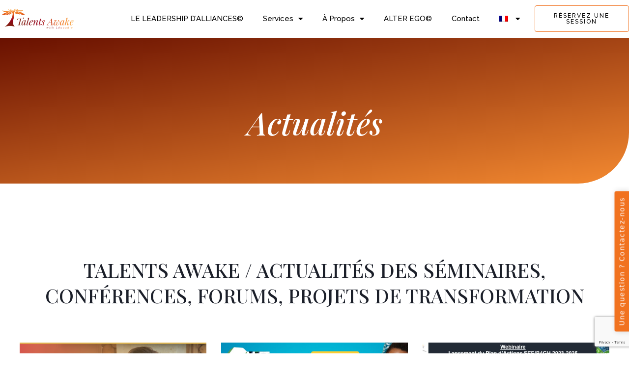

--- FILE ---
content_type: text/html; charset=UTF-8
request_url: https://www.talents-awake.fr/author/leocadie/
body_size: 23204
content:
<!DOCTYPE html>
<html lang="fr-FR">
<head>
<meta charset="UTF-8">
<meta name="viewport" content="width=device-width, initial-scale=1">
	 <link rel="profile" href="https://gmpg.org/xfn/11"> 
	 <meta name='robots' content='index, follow, max-image-preview:large, max-snippet:-1, max-video-preview:-1' />
<link rel="alternate" hreflang="fr" href="https://www.talents-awake.fr/author/leocadie/" />
<link rel="alternate" hreflang="en" href="https://www.talents-awake.fr/author/leocadie/?lang=en" />
<link rel="alternate" hreflang="x-default" href="https://www.talents-awake.fr/author/leocadie/" />

	<!-- This site is optimized with the Yoast SEO plugin v24.2 - https://yoast.com/wordpress/plugins/seo/ -->
	<title>Léocadie Ebakissé, auteur/autrice sur Talents Awake</title>
	<link rel="canonical" href="https://www.talents-awake.fr/author/leocadie/" />
	<link rel="next" href="https://www.talents-awake.fr/author/leocadie/page/2/" />
	<meta property="og:locale" content="fr_FR" />
	<meta property="og:type" content="profile" />
	<meta property="og:title" content="Léocadie Ebakissé, auteur/autrice sur Talents Awake" />
	<meta property="og:url" content="https://www.talents-awake.fr/author/leocadie/" />
	<meta property="og:site_name" content="Talents Awake" />
	<meta property="og:image" content="https://secure.gravatar.com/avatar/8970098df096b714fbb3f4560f0f0bc5?s=500&d=mm&r=g" />
	<meta name="twitter:card" content="summary_large_image" />
	<script type="application/ld+json" class="yoast-schema-graph">{"@context":"https://schema.org","@graph":[{"@type":"ProfilePage","@id":"https://www.talents-awake.fr/author/leocadie/","url":"https://www.talents-awake.fr/author/leocadie/","name":"Léocadie Ebakissé, auteur/autrice sur Talents Awake","isPartOf":{"@id":"https://www.talents-awake.fr/#website"},"primaryImageOfPage":{"@id":"https://www.talents-awake.fr/author/leocadie/#primaryimage"},"image":{"@id":"https://www.talents-awake.fr/author/leocadie/#primaryimage"},"thumbnailUrl":"https://www.talents-awake.fr/wp-content/uploads/2023/02/thumbs-leadership-passionnee.png","breadcrumb":{"@id":"https://www.talents-awake.fr/author/leocadie/#breadcrumb"},"inLanguage":"fr-FR","potentialAction":[{"@type":"ReadAction","target":["https://www.talents-awake.fr/author/leocadie/"]}]},{"@type":"ImageObject","inLanguage":"fr-FR","@id":"https://www.talents-awake.fr/author/leocadie/#primaryimage","url":"https://www.talents-awake.fr/wp-content/uploads/2023/02/thumbs-leadership-passionnee.png","contentUrl":"https://www.talents-awake.fr/wp-content/uploads/2023/02/thumbs-leadership-passionnee.png","width":4000,"height":2250},{"@type":"BreadcrumbList","@id":"https://www.talents-awake.fr/author/leocadie/#breadcrumb","itemListElement":[{"@type":"ListItem","position":1,"name":"Accueil","item":"https://www.talents-awake.fr/"},{"@type":"ListItem","position":2,"name":"Archives pour Léocadie Ebakissé"}]},{"@type":"WebSite","@id":"https://www.talents-awake.fr/#website","url":"https://www.talents-awake.fr/","name":"Talents Awake","description":"Léocadie Ebakissé / Talents Awake Afrique Transformation Décideurs Culture","publisher":{"@id":"https://www.talents-awake.fr/#organization"},"potentialAction":[{"@type":"SearchAction","target":{"@type":"EntryPoint","urlTemplate":"https://www.talents-awake.fr/?s={search_term_string}"},"query-input":{"@type":"PropertyValueSpecification","valueRequired":true,"valueName":"search_term_string"}}],"inLanguage":"fr-FR"},{"@type":"Organization","@id":"https://www.talents-awake.fr/#organization","name":"Talents Awake","url":"https://www.talents-awake.fr/","logo":{"@type":"ImageObject","inLanguage":"fr-FR","@id":"https://www.talents-awake.fr/#/schema/logo/image/","url":"https://www.talents-awake.fr/wp-content/uploads/2021/02/LOGO_TA_V1-1.png","contentUrl":"https://www.talents-awake.fr/wp-content/uploads/2021/02/LOGO_TA_V1-1.png","width":1000,"height":450,"caption":"Talents Awake"},"image":{"@id":"https://www.talents-awake.fr/#/schema/logo/image/"},"sameAs":["https://www.facebook.com/talentsawake/?locale=fr_FR","https://fr.linkedin.com/company/talents-awake"]},{"@type":"Person","@id":"https://www.talents-awake.fr/#/schema/person/09925a67ac01901212916d2159f496df","name":"Léocadie Ebakissé","image":{"@type":"ImageObject","inLanguage":"fr-FR","@id":"https://www.talents-awake.fr/#/schema/person/image/","url":"https://secure.gravatar.com/avatar/af58c78e59d303ea1a05f474b3c5c262f478bc0b7b5512f978e56d2470ccf09a?s=96&d=mm&r=g","contentUrl":"https://secure.gravatar.com/avatar/af58c78e59d303ea1a05f474b3c5c262f478bc0b7b5512f978e56d2470ccf09a?s=96&d=mm&r=g","caption":"Léocadie Ebakissé"},"mainEntityOfPage":{"@id":"https://www.talents-awake.fr/author/leocadie/"}}]}</script>
	<!-- / Yoast SEO plugin. -->


<link rel='dns-prefetch' href='//www.talents-awake.fr' />
<link rel='dns-prefetch' href='//www.googletagmanager.com' />
<link rel='dns-prefetch' href='//fonts.googleapis.com' />
<link rel="alternate" type="application/rss+xml" title="Talents Awake &raquo; Flux" href="https://www.talents-awake.fr/feed/" />
<link rel="alternate" type="application/rss+xml" title="Talents Awake &raquo; Flux des commentaires" href="https://www.talents-awake.fr/comments/feed/" />
<link rel="alternate" type="application/rss+xml" title="Talents Awake &raquo; Flux des articles écrits par Léocadie Ebakissé" href="https://www.talents-awake.fr/author/leocadie/feed/" />
<style id='wp-img-auto-sizes-contain-inline-css'>
img:is([sizes=auto i],[sizes^="auto," i]){contain-intrinsic-size:3000px 1500px}
/*# sourceURL=wp-img-auto-sizes-contain-inline-css */
</style>
<link rel='stylesheet' id='astra-theme-css-css' href='https://www.talents-awake.fr/wp-content/themes/astra/assets/css/minified/frontend.min.css?ver=4.6.15' media='all' />
<link rel='stylesheet' id='astra-google-fonts-css' href='https://fonts.googleapis.com/css?family=Raleway%3A400%2C%2C500%7CMontserrat%3A600%7CPlayfair+Display%3A400%2C500&#038;display=fallback&#038;ver=4.6.15' media='all' />
<link rel='stylesheet' id='astra-theme-dynamic-css' href='https://www.talents-awake.fr/wp-content/uploads/astra/astra-theme-dynamic-css-author-4.css?ver=1769774490' media='all' />
<link rel='stylesheet' id='hfe-widgets-style-css' href='https://www.talents-awake.fr/wp-content/plugins/header-footer-elementor/inc/widgets-css/frontend.css?ver=2.0.6' media='all' />
<style id='wp-emoji-styles-inline-css'>

	img.wp-smiley, img.emoji {
		display: inline !important;
		border: none !important;
		box-shadow: none !important;
		height: 1em !important;
		width: 1em !important;
		margin: 0 0.07em !important;
		vertical-align: -0.1em !important;
		background: none !important;
		padding: 0 !important;
	}
/*# sourceURL=wp-emoji-styles-inline-css */
</style>
<link rel='stylesheet' id='wp-block-library-css' href='https://www.talents-awake.fr/wp-includes/css/dist/block-library/style.min.css?ver=6.9' media='all' />
<style id='wp-block-paragraph-inline-css'>
.is-small-text{font-size:.875em}.is-regular-text{font-size:1em}.is-large-text{font-size:2.25em}.is-larger-text{font-size:3em}.has-drop-cap:not(:focus):first-letter{float:left;font-size:8.4em;font-style:normal;font-weight:100;line-height:.68;margin:.05em .1em 0 0;text-transform:uppercase}body.rtl .has-drop-cap:not(:focus):first-letter{float:none;margin-left:.1em}p.has-drop-cap.has-background{overflow:hidden}:root :where(p.has-background){padding:1.25em 2.375em}:where(p.has-text-color:not(.has-link-color)) a{color:inherit}p.has-text-align-left[style*="writing-mode:vertical-lr"],p.has-text-align-right[style*="writing-mode:vertical-rl"]{rotate:180deg}
/*# sourceURL=https://www.talents-awake.fr/wp-includes/blocks/paragraph/style.min.css */
</style>
<style id='global-styles-inline-css'>
:root{--wp--preset--aspect-ratio--square: 1;--wp--preset--aspect-ratio--4-3: 4/3;--wp--preset--aspect-ratio--3-4: 3/4;--wp--preset--aspect-ratio--3-2: 3/2;--wp--preset--aspect-ratio--2-3: 2/3;--wp--preset--aspect-ratio--16-9: 16/9;--wp--preset--aspect-ratio--9-16: 9/16;--wp--preset--color--black: #000000;--wp--preset--color--cyan-bluish-gray: #abb8c3;--wp--preset--color--white: #ffffff;--wp--preset--color--pale-pink: #f78da7;--wp--preset--color--vivid-red: #cf2e2e;--wp--preset--color--luminous-vivid-orange: #ff6900;--wp--preset--color--luminous-vivid-amber: #fcb900;--wp--preset--color--light-green-cyan: #7bdcb5;--wp--preset--color--vivid-green-cyan: #00d084;--wp--preset--color--pale-cyan-blue: #8ed1fc;--wp--preset--color--vivid-cyan-blue: #0693e3;--wp--preset--color--vivid-purple: #9b51e0;--wp--preset--color--ast-global-color-0: var(--ast-global-color-0);--wp--preset--color--ast-global-color-1: var(--ast-global-color-1);--wp--preset--color--ast-global-color-2: var(--ast-global-color-2);--wp--preset--color--ast-global-color-3: var(--ast-global-color-3);--wp--preset--color--ast-global-color-4: var(--ast-global-color-4);--wp--preset--color--ast-global-color-5: var(--ast-global-color-5);--wp--preset--color--ast-global-color-6: var(--ast-global-color-6);--wp--preset--color--ast-global-color-7: var(--ast-global-color-7);--wp--preset--color--ast-global-color-8: var(--ast-global-color-8);--wp--preset--gradient--vivid-cyan-blue-to-vivid-purple: linear-gradient(135deg,rgb(6,147,227) 0%,rgb(155,81,224) 100%);--wp--preset--gradient--light-green-cyan-to-vivid-green-cyan: linear-gradient(135deg,rgb(122,220,180) 0%,rgb(0,208,130) 100%);--wp--preset--gradient--luminous-vivid-amber-to-luminous-vivid-orange: linear-gradient(135deg,rgb(252,185,0) 0%,rgb(255,105,0) 100%);--wp--preset--gradient--luminous-vivid-orange-to-vivid-red: linear-gradient(135deg,rgb(255,105,0) 0%,rgb(207,46,46) 100%);--wp--preset--gradient--very-light-gray-to-cyan-bluish-gray: linear-gradient(135deg,rgb(238,238,238) 0%,rgb(169,184,195) 100%);--wp--preset--gradient--cool-to-warm-spectrum: linear-gradient(135deg,rgb(74,234,220) 0%,rgb(151,120,209) 20%,rgb(207,42,186) 40%,rgb(238,44,130) 60%,rgb(251,105,98) 80%,rgb(254,248,76) 100%);--wp--preset--gradient--blush-light-purple: linear-gradient(135deg,rgb(255,206,236) 0%,rgb(152,150,240) 100%);--wp--preset--gradient--blush-bordeaux: linear-gradient(135deg,rgb(254,205,165) 0%,rgb(254,45,45) 50%,rgb(107,0,62) 100%);--wp--preset--gradient--luminous-dusk: linear-gradient(135deg,rgb(255,203,112) 0%,rgb(199,81,192) 50%,rgb(65,88,208) 100%);--wp--preset--gradient--pale-ocean: linear-gradient(135deg,rgb(255,245,203) 0%,rgb(182,227,212) 50%,rgb(51,167,181) 100%);--wp--preset--gradient--electric-grass: linear-gradient(135deg,rgb(202,248,128) 0%,rgb(113,206,126) 100%);--wp--preset--gradient--midnight: linear-gradient(135deg,rgb(2,3,129) 0%,rgb(40,116,252) 100%);--wp--preset--font-size--small: 13px;--wp--preset--font-size--medium: 20px;--wp--preset--font-size--large: 36px;--wp--preset--font-size--x-large: 42px;--wp--preset--spacing--20: 0.44rem;--wp--preset--spacing--30: 0.67rem;--wp--preset--spacing--40: 1rem;--wp--preset--spacing--50: 1.5rem;--wp--preset--spacing--60: 2.25rem;--wp--preset--spacing--70: 3.38rem;--wp--preset--spacing--80: 5.06rem;--wp--preset--shadow--natural: 6px 6px 9px rgba(0, 0, 0, 0.2);--wp--preset--shadow--deep: 12px 12px 50px rgba(0, 0, 0, 0.4);--wp--preset--shadow--sharp: 6px 6px 0px rgba(0, 0, 0, 0.2);--wp--preset--shadow--outlined: 6px 6px 0px -3px rgb(255, 255, 255), 6px 6px rgb(0, 0, 0);--wp--preset--shadow--crisp: 6px 6px 0px rgb(0, 0, 0);}:root { --wp--style--global--content-size: var(--wp--custom--ast-content-width-size);--wp--style--global--wide-size: var(--wp--custom--ast-wide-width-size); }:where(body) { margin: 0; }.wp-site-blocks > .alignleft { float: left; margin-right: 2em; }.wp-site-blocks > .alignright { float: right; margin-left: 2em; }.wp-site-blocks > .aligncenter { justify-content: center; margin-left: auto; margin-right: auto; }:where(.wp-site-blocks) > * { margin-block-start: 24px; margin-block-end: 0; }:where(.wp-site-blocks) > :first-child { margin-block-start: 0; }:where(.wp-site-blocks) > :last-child { margin-block-end: 0; }:root { --wp--style--block-gap: 24px; }:root :where(.is-layout-flow) > :first-child{margin-block-start: 0;}:root :where(.is-layout-flow) > :last-child{margin-block-end: 0;}:root :where(.is-layout-flow) > *{margin-block-start: 24px;margin-block-end: 0;}:root :where(.is-layout-constrained) > :first-child{margin-block-start: 0;}:root :where(.is-layout-constrained) > :last-child{margin-block-end: 0;}:root :where(.is-layout-constrained) > *{margin-block-start: 24px;margin-block-end: 0;}:root :where(.is-layout-flex){gap: 24px;}:root :where(.is-layout-grid){gap: 24px;}.is-layout-flow > .alignleft{float: left;margin-inline-start: 0;margin-inline-end: 2em;}.is-layout-flow > .alignright{float: right;margin-inline-start: 2em;margin-inline-end: 0;}.is-layout-flow > .aligncenter{margin-left: auto !important;margin-right: auto !important;}.is-layout-constrained > .alignleft{float: left;margin-inline-start: 0;margin-inline-end: 2em;}.is-layout-constrained > .alignright{float: right;margin-inline-start: 2em;margin-inline-end: 0;}.is-layout-constrained > .aligncenter{margin-left: auto !important;margin-right: auto !important;}.is-layout-constrained > :where(:not(.alignleft):not(.alignright):not(.alignfull)){max-width: var(--wp--style--global--content-size);margin-left: auto !important;margin-right: auto !important;}.is-layout-constrained > .alignwide{max-width: var(--wp--style--global--wide-size);}body .is-layout-flex{display: flex;}.is-layout-flex{flex-wrap: wrap;align-items: center;}.is-layout-flex > :is(*, div){margin: 0;}body .is-layout-grid{display: grid;}.is-layout-grid > :is(*, div){margin: 0;}body{padding-top: 0px;padding-right: 0px;padding-bottom: 0px;padding-left: 0px;}a:where(:not(.wp-element-button)){text-decoration: none;}:root :where(.wp-element-button, .wp-block-button__link){background-color: #32373c;border-width: 0;color: #fff;font-family: inherit;font-size: inherit;font-style: inherit;font-weight: inherit;letter-spacing: inherit;line-height: inherit;padding-top: calc(0.667em + 2px);padding-right: calc(1.333em + 2px);padding-bottom: calc(0.667em + 2px);padding-left: calc(1.333em + 2px);text-decoration: none;text-transform: inherit;}.has-black-color{color: var(--wp--preset--color--black) !important;}.has-cyan-bluish-gray-color{color: var(--wp--preset--color--cyan-bluish-gray) !important;}.has-white-color{color: var(--wp--preset--color--white) !important;}.has-pale-pink-color{color: var(--wp--preset--color--pale-pink) !important;}.has-vivid-red-color{color: var(--wp--preset--color--vivid-red) !important;}.has-luminous-vivid-orange-color{color: var(--wp--preset--color--luminous-vivid-orange) !important;}.has-luminous-vivid-amber-color{color: var(--wp--preset--color--luminous-vivid-amber) !important;}.has-light-green-cyan-color{color: var(--wp--preset--color--light-green-cyan) !important;}.has-vivid-green-cyan-color{color: var(--wp--preset--color--vivid-green-cyan) !important;}.has-pale-cyan-blue-color{color: var(--wp--preset--color--pale-cyan-blue) !important;}.has-vivid-cyan-blue-color{color: var(--wp--preset--color--vivid-cyan-blue) !important;}.has-vivid-purple-color{color: var(--wp--preset--color--vivid-purple) !important;}.has-ast-global-color-0-color{color: var(--wp--preset--color--ast-global-color-0) !important;}.has-ast-global-color-1-color{color: var(--wp--preset--color--ast-global-color-1) !important;}.has-ast-global-color-2-color{color: var(--wp--preset--color--ast-global-color-2) !important;}.has-ast-global-color-3-color{color: var(--wp--preset--color--ast-global-color-3) !important;}.has-ast-global-color-4-color{color: var(--wp--preset--color--ast-global-color-4) !important;}.has-ast-global-color-5-color{color: var(--wp--preset--color--ast-global-color-5) !important;}.has-ast-global-color-6-color{color: var(--wp--preset--color--ast-global-color-6) !important;}.has-ast-global-color-7-color{color: var(--wp--preset--color--ast-global-color-7) !important;}.has-ast-global-color-8-color{color: var(--wp--preset--color--ast-global-color-8) !important;}.has-black-background-color{background-color: var(--wp--preset--color--black) !important;}.has-cyan-bluish-gray-background-color{background-color: var(--wp--preset--color--cyan-bluish-gray) !important;}.has-white-background-color{background-color: var(--wp--preset--color--white) !important;}.has-pale-pink-background-color{background-color: var(--wp--preset--color--pale-pink) !important;}.has-vivid-red-background-color{background-color: var(--wp--preset--color--vivid-red) !important;}.has-luminous-vivid-orange-background-color{background-color: var(--wp--preset--color--luminous-vivid-orange) !important;}.has-luminous-vivid-amber-background-color{background-color: var(--wp--preset--color--luminous-vivid-amber) !important;}.has-light-green-cyan-background-color{background-color: var(--wp--preset--color--light-green-cyan) !important;}.has-vivid-green-cyan-background-color{background-color: var(--wp--preset--color--vivid-green-cyan) !important;}.has-pale-cyan-blue-background-color{background-color: var(--wp--preset--color--pale-cyan-blue) !important;}.has-vivid-cyan-blue-background-color{background-color: var(--wp--preset--color--vivid-cyan-blue) !important;}.has-vivid-purple-background-color{background-color: var(--wp--preset--color--vivid-purple) !important;}.has-ast-global-color-0-background-color{background-color: var(--wp--preset--color--ast-global-color-0) !important;}.has-ast-global-color-1-background-color{background-color: var(--wp--preset--color--ast-global-color-1) !important;}.has-ast-global-color-2-background-color{background-color: var(--wp--preset--color--ast-global-color-2) !important;}.has-ast-global-color-3-background-color{background-color: var(--wp--preset--color--ast-global-color-3) !important;}.has-ast-global-color-4-background-color{background-color: var(--wp--preset--color--ast-global-color-4) !important;}.has-ast-global-color-5-background-color{background-color: var(--wp--preset--color--ast-global-color-5) !important;}.has-ast-global-color-6-background-color{background-color: var(--wp--preset--color--ast-global-color-6) !important;}.has-ast-global-color-7-background-color{background-color: var(--wp--preset--color--ast-global-color-7) !important;}.has-ast-global-color-8-background-color{background-color: var(--wp--preset--color--ast-global-color-8) !important;}.has-black-border-color{border-color: var(--wp--preset--color--black) !important;}.has-cyan-bluish-gray-border-color{border-color: var(--wp--preset--color--cyan-bluish-gray) !important;}.has-white-border-color{border-color: var(--wp--preset--color--white) !important;}.has-pale-pink-border-color{border-color: var(--wp--preset--color--pale-pink) !important;}.has-vivid-red-border-color{border-color: var(--wp--preset--color--vivid-red) !important;}.has-luminous-vivid-orange-border-color{border-color: var(--wp--preset--color--luminous-vivid-orange) !important;}.has-luminous-vivid-amber-border-color{border-color: var(--wp--preset--color--luminous-vivid-amber) !important;}.has-light-green-cyan-border-color{border-color: var(--wp--preset--color--light-green-cyan) !important;}.has-vivid-green-cyan-border-color{border-color: var(--wp--preset--color--vivid-green-cyan) !important;}.has-pale-cyan-blue-border-color{border-color: var(--wp--preset--color--pale-cyan-blue) !important;}.has-vivid-cyan-blue-border-color{border-color: var(--wp--preset--color--vivid-cyan-blue) !important;}.has-vivid-purple-border-color{border-color: var(--wp--preset--color--vivid-purple) !important;}.has-ast-global-color-0-border-color{border-color: var(--wp--preset--color--ast-global-color-0) !important;}.has-ast-global-color-1-border-color{border-color: var(--wp--preset--color--ast-global-color-1) !important;}.has-ast-global-color-2-border-color{border-color: var(--wp--preset--color--ast-global-color-2) !important;}.has-ast-global-color-3-border-color{border-color: var(--wp--preset--color--ast-global-color-3) !important;}.has-ast-global-color-4-border-color{border-color: var(--wp--preset--color--ast-global-color-4) !important;}.has-ast-global-color-5-border-color{border-color: var(--wp--preset--color--ast-global-color-5) !important;}.has-ast-global-color-6-border-color{border-color: var(--wp--preset--color--ast-global-color-6) !important;}.has-ast-global-color-7-border-color{border-color: var(--wp--preset--color--ast-global-color-7) !important;}.has-ast-global-color-8-border-color{border-color: var(--wp--preset--color--ast-global-color-8) !important;}.has-vivid-cyan-blue-to-vivid-purple-gradient-background{background: var(--wp--preset--gradient--vivid-cyan-blue-to-vivid-purple) !important;}.has-light-green-cyan-to-vivid-green-cyan-gradient-background{background: var(--wp--preset--gradient--light-green-cyan-to-vivid-green-cyan) !important;}.has-luminous-vivid-amber-to-luminous-vivid-orange-gradient-background{background: var(--wp--preset--gradient--luminous-vivid-amber-to-luminous-vivid-orange) !important;}.has-luminous-vivid-orange-to-vivid-red-gradient-background{background: var(--wp--preset--gradient--luminous-vivid-orange-to-vivid-red) !important;}.has-very-light-gray-to-cyan-bluish-gray-gradient-background{background: var(--wp--preset--gradient--very-light-gray-to-cyan-bluish-gray) !important;}.has-cool-to-warm-spectrum-gradient-background{background: var(--wp--preset--gradient--cool-to-warm-spectrum) !important;}.has-blush-light-purple-gradient-background{background: var(--wp--preset--gradient--blush-light-purple) !important;}.has-blush-bordeaux-gradient-background{background: var(--wp--preset--gradient--blush-bordeaux) !important;}.has-luminous-dusk-gradient-background{background: var(--wp--preset--gradient--luminous-dusk) !important;}.has-pale-ocean-gradient-background{background: var(--wp--preset--gradient--pale-ocean) !important;}.has-electric-grass-gradient-background{background: var(--wp--preset--gradient--electric-grass) !important;}.has-midnight-gradient-background{background: var(--wp--preset--gradient--midnight) !important;}.has-small-font-size{font-size: var(--wp--preset--font-size--small) !important;}.has-medium-font-size{font-size: var(--wp--preset--font-size--medium) !important;}.has-large-font-size{font-size: var(--wp--preset--font-size--large) !important;}.has-x-large-font-size{font-size: var(--wp--preset--font-size--x-large) !important;}
/*# sourceURL=global-styles-inline-css */
</style>

<link rel='stylesheet' id='wpml-blocks-css' href='https://www.talents-awake.fr/wp-content/plugins/sitepress-multilingual-cms/dist/css/blocks/styles.css?ver=4.6.15' media='all' />
<link rel='stylesheet' id='contact-form-7-css' href='https://www.talents-awake.fr/wp-content/plugins/contact-form-7/includes/css/styles.css?ver=6.0.3' media='all' />
<link rel='stylesheet' id='astra-contact-form-7-css' href='https://www.talents-awake.fr/wp-content/themes/astra/assets/css/minified/compatibility/contact-form-7-main.min.css?ver=4.6.15' media='all' />
<link rel='stylesheet' id='wpml-legacy-horizontal-list-0-css' href='https://www.talents-awake.fr/wp-content/plugins/sitepress-multilingual-cms/templates/language-switchers/legacy-list-horizontal/style.min.css?ver=1' media='all' />
<style id='wpml-legacy-horizontal-list-0-inline-css'>
.wpml-ls-statics-footer a, .wpml-ls-statics-footer .wpml-ls-sub-menu a, .wpml-ls-statics-footer .wpml-ls-sub-menu a:link, .wpml-ls-statics-footer li:not(.wpml-ls-current-language) .wpml-ls-link, .wpml-ls-statics-footer li:not(.wpml-ls-current-language) .wpml-ls-link:link {color:#444444;background-color:#ffffff;}.wpml-ls-statics-footer a, .wpml-ls-statics-footer .wpml-ls-sub-menu a:hover,.wpml-ls-statics-footer .wpml-ls-sub-menu a:focus, .wpml-ls-statics-footer .wpml-ls-sub-menu a:link:hover, .wpml-ls-statics-footer .wpml-ls-sub-menu a:link:focus {color:#000000;background-color:#eeeeee;}.wpml-ls-statics-footer .wpml-ls-current-language > a {color:#444444;background-color:#ffffff;}.wpml-ls-statics-footer .wpml-ls-current-language:hover>a, .wpml-ls-statics-footer .wpml-ls-current-language>a:focus {color:#000000;background-color:#eeeeee;}
/*# sourceURL=wpml-legacy-horizontal-list-0-inline-css */
</style>
<link rel='stylesheet' id='wpml-menu-item-0-css' href='https://www.talents-awake.fr/wp-content/plugins/sitepress-multilingual-cms/templates/language-switchers/menu-item/style.min.css?ver=1' media='all' />
<link rel='stylesheet' id='hfe-style-css' href='https://www.talents-awake.fr/wp-content/plugins/header-footer-elementor/assets/css/header-footer-elementor.css?ver=2.0.6' media='all' />
<link rel='stylesheet' id='elementor-icons-css' href='https://www.talents-awake.fr/wp-content/plugins/elementor/assets/lib/eicons/css/elementor-icons.min.css?ver=5.34.0' media='all' />
<link rel='stylesheet' id='elementor-frontend-css' href='https://www.talents-awake.fr/wp-content/plugins/elementor/assets/css/frontend.min.css?ver=3.26.4' media='all' />
<link rel='stylesheet' id='elementor-post-247-css' href='https://www.talents-awake.fr/wp-content/uploads/elementor/css/post-247.css?ver=1736945248' media='all' />
<link rel='stylesheet' id='uael-frontend-css' href='https://www.talents-awake.fr/wp-content/plugins/ultimate-elementor/assets/min-css/uael-frontend.min.css?ver=1.37.4' media='all' />
<link rel='stylesheet' id='uael-teammember-social-icons-css' href='https://www.talents-awake.fr/wp-content/plugins/elementor/assets/css/widget-social-icons.min.css?ver=3.24.0' media='all' />
<link rel='stylesheet' id='uael-social-share-icons-brands-css' href='https://www.talents-awake.fr/wp-content/plugins/elementor/assets/lib/font-awesome/css/brands.css?ver=5.15.3' media='all' />
<link rel='stylesheet' id='uael-social-share-icons-fontawesome-css' href='https://www.talents-awake.fr/wp-content/plugins/elementor/assets/lib/font-awesome/css/fontawesome.css?ver=5.15.3' media='all' />
<link rel='stylesheet' id='uael-nav-menu-icons-css' href='https://www.talents-awake.fr/wp-content/plugins/elementor/assets/lib/font-awesome/css/solid.css?ver=5.15.3' media='all' />
<link rel='stylesheet' id='astra-addon-css-css' href='https://www.talents-awake.fr/wp-content/uploads/astra-addon/astra-addon-6650cbbfab41d0-91554731.css?ver=4.6.10' media='all' />
<link rel='stylesheet' id='astra-addon-dynamic-css' href='https://www.talents-awake.fr/wp-content/uploads/astra-addon/astra-addon-dynamic-css-author-4.css?ver=1769774490' media='all' />
<link rel='stylesheet' id='widget-image-css' href='https://www.talents-awake.fr/wp-content/plugins/elementor/assets/css/widget-image.min.css?ver=3.26.4' media='all' />
<link rel='stylesheet' id='widget-nav-menu-css' href='https://www.talents-awake.fr/wp-content/plugins/elementor-pro/assets/css/widget-nav-menu.min.css?ver=3.26.3' media='all' />
<link rel='stylesheet' id='widget-text-editor-css' href='https://www.talents-awake.fr/wp-content/plugins/elementor/assets/css/widget-text-editor.min.css?ver=3.26.4' media='all' />
<link rel='stylesheet' id='widget-heading-css' href='https://www.talents-awake.fr/wp-content/plugins/elementor/assets/css/widget-heading.min.css?ver=3.26.4' media='all' />
<link rel='stylesheet' id='widget-icon-list-css' href='https://www.talents-awake.fr/wp-content/plugins/elementor/assets/css/widget-icon-list.min.css?ver=3.26.4' media='all' />
<link rel='stylesheet' id='widget-divider-css' href='https://www.talents-awake.fr/wp-content/plugins/elementor/assets/css/widget-divider.min.css?ver=3.26.4' media='all' />
<link rel='stylesheet' id='widget-posts-css' href='https://www.talents-awake.fr/wp-content/plugins/elementor-pro/assets/css/widget-posts.min.css?ver=3.26.3' media='all' />
<link rel='stylesheet' id='elementor-post-1446-css' href='https://www.talents-awake.fr/wp-content/uploads/elementor/css/post-1446.css?ver=1736945249' media='all' />
<link rel='stylesheet' id='elementor-post-2508-css' href='https://www.talents-awake.fr/wp-content/uploads/elementor/css/post-2508.css?ver=1739265467' media='all' />
<link rel='stylesheet' id='elementor-post-1810-css' href='https://www.talents-awake.fr/wp-content/uploads/elementor/css/post-1810.css?ver=1736945442' media='all' />
<link rel='stylesheet' id='leocadie-theme-css-css' href='https://www.talents-awake.fr/wp-content/themes/leocadie/style.css?ver=1.0.0' media='all' />
<link rel='stylesheet' id='hfe-icons-list-css' href='https://www.talents-awake.fr/wp-content/plugins/elementor/assets/css/widget-icon-list.min.css?ver=3.24.3' media='all' />
<link rel='stylesheet' id='hfe-social-icons-css' href='https://www.talents-awake.fr/wp-content/plugins/elementor/assets/css/widget-social-icons.min.css?ver=3.24.0' media='all' />
<link rel='stylesheet' id='hfe-social-share-icons-brands-css' href='https://www.talents-awake.fr/wp-content/plugins/elementor/assets/lib/font-awesome/css/brands.css?ver=5.15.3' media='all' />
<link rel='stylesheet' id='hfe-social-share-icons-fontawesome-css' href='https://www.talents-awake.fr/wp-content/plugins/elementor/assets/lib/font-awesome/css/fontawesome.css?ver=5.15.3' media='all' />
<link rel='stylesheet' id='hfe-nav-menu-icons-css' href='https://www.talents-awake.fr/wp-content/plugins/elementor/assets/lib/font-awesome/css/solid.css?ver=5.15.3' media='all' />
<link rel='stylesheet' id='hfe-widget-blockquote-css' href='https://www.talents-awake.fr/wp-content/plugins/elementor-pro/assets/css/widget-blockquote.min.css?ver=3.25.0' media='all' />
<link rel='stylesheet' id='google-fonts-1-css' href='https://fonts.googleapis.com/css?family=Roboto%3A100%2C100italic%2C200%2C200italic%2C300%2C300italic%2C400%2C400italic%2C500%2C500italic%2C600%2C600italic%2C700%2C700italic%2C800%2C800italic%2C900%2C900italic%7CRoboto+Slab%3A100%2C100italic%2C200%2C200italic%2C300%2C300italic%2C400%2C400italic%2C500%2C500italic%2C600%2C600italic%2C700%2C700italic%2C800%2C800italic%2C900%2C900italic%7CRaleway%3A100%2C100italic%2C200%2C200italic%2C300%2C300italic%2C400%2C400italic%2C500%2C500italic%2C600%2C600italic%2C700%2C700italic%2C800%2C800italic%2C900%2C900italic%7CPlayfair+Display%3A100%2C100italic%2C200%2C200italic%2C300%2C300italic%2C400%2C400italic%2C500%2C500italic%2C600%2C600italic%2C700%2C700italic%2C800%2C800italic%2C900%2C900italic&#038;display=auto&#038;ver=6.9' media='all' />
<link rel='stylesheet' id='elementor-icons-shared-0-css' href='https://www.talents-awake.fr/wp-content/plugins/elementor/assets/lib/font-awesome/css/fontawesome.min.css?ver=5.15.3' media='all' />
<link rel='stylesheet' id='elementor-icons-fa-solid-css' href='https://www.talents-awake.fr/wp-content/plugins/elementor/assets/lib/font-awesome/css/solid.min.css?ver=5.15.3' media='all' />
<link rel='stylesheet' id='elementor-icons-fa-brands-css' href='https://www.talents-awake.fr/wp-content/plugins/elementor/assets/lib/font-awesome/css/brands.min.css?ver=5.15.3' media='all' />
<link rel="preconnect" href="https://fonts.gstatic.com/" crossorigin><script src="https://www.talents-awake.fr/wp-includes/js/jquery/jquery.min.js?ver=3.7.1" id="jquery-core-js"></script>
<script src="https://www.talents-awake.fr/wp-includes/js/jquery/jquery-migrate.min.js?ver=3.4.1" id="jquery-migrate-js"></script>
<script id="jquery-js-after">
!function($){"use strict";$(document).ready(function(){$(this).scrollTop()>100&&$(".hfe-scroll-to-top-wrap").removeClass("hfe-scroll-to-top-hide"),$(window).scroll(function(){$(this).scrollTop()<100?$(".hfe-scroll-to-top-wrap").fadeOut(300):$(".hfe-scroll-to-top-wrap").fadeIn(300)}),$(".hfe-scroll-to-top-wrap").on("click",function(){$("html, body").animate({scrollTop:0},300);return!1})})}(jQuery);
//# sourceURL=jquery-js-after
</script>

<!-- Extrait de code de la balise Google (gtag.js) ajouté par Site Kit -->
<!-- Extrait Google Analytics ajouté par Site Kit -->
<script src="https://www.googletagmanager.com/gtag/js?id=GT-P3NCLXQ" id="google_gtagjs-js" async></script>
<script id="google_gtagjs-js-after">
window.dataLayer = window.dataLayer || [];function gtag(){dataLayer.push(arguments);}
gtag("set","linker",{"domains":["www.talents-awake.fr"]});
gtag("js", new Date());
gtag("set", "developer_id.dZTNiMT", true);
gtag("config", "GT-P3NCLXQ");
//# sourceURL=google_gtagjs-js-after
</script>
<link rel="https://api.w.org/" href="https://www.talents-awake.fr/wp-json/" /><link rel="alternate" title="JSON" type="application/json" href="https://www.talents-awake.fr/wp-json/wp/v2/users/4" /><link rel="EditURI" type="application/rsd+xml" title="RSD" href="https://www.talents-awake.fr/xmlrpc.php?rsd" />
<meta name="generator" content="WordPress 6.9" />
<meta name="generator" content="WPML ver:4.6.15 stt:1,4;" />
<meta name="generator" content="Site Kit by Google 1.171.0" /><meta name="generator" content="Elementor 3.26.4; features: additional_custom_breakpoints; settings: css_print_method-external, google_font-enabled, font_display-auto">
<script>
window.nativeForms = {
  license: "0LeaKc",
  widgetId: "6hml"
};
</script>

<script src="https://script.nativeforms.com/main.js" async></script>
			<style>
				.e-con.e-parent:nth-of-type(n+4):not(.e-lazyloaded):not(.e-no-lazyload),
				.e-con.e-parent:nth-of-type(n+4):not(.e-lazyloaded):not(.e-no-lazyload) * {
					background-image: none !important;
				}
				@media screen and (max-height: 1024px) {
					.e-con.e-parent:nth-of-type(n+3):not(.e-lazyloaded):not(.e-no-lazyload),
					.e-con.e-parent:nth-of-type(n+3):not(.e-lazyloaded):not(.e-no-lazyload) * {
						background-image: none !important;
					}
				}
				@media screen and (max-height: 640px) {
					.e-con.e-parent:nth-of-type(n+2):not(.e-lazyloaded):not(.e-no-lazyload),
					.e-con.e-parent:nth-of-type(n+2):not(.e-lazyloaded):not(.e-no-lazyload) * {
						background-image: none !important;
					}
				}
			</style>
			<link rel="icon" href="https://www.talents-awake.fr/wp-content/uploads/2021/02/LOGO_TA_ARBRE-150x150.png" sizes="32x32" />
<link rel="icon" href="https://www.talents-awake.fr/wp-content/uploads/2021/02/LOGO_TA_ARBRE.png" sizes="192x192" />
<link rel="apple-touch-icon" href="https://www.talents-awake.fr/wp-content/uploads/2021/02/LOGO_TA_ARBRE.png" />
<meta name="msapplication-TileImage" content="https://www.talents-awake.fr/wp-content/uploads/2021/02/LOGO_TA_ARBRE.png" />
		<style id="wp-custom-css">
			h2.widget-title {
	font-style:italic;
}		</style>
		<link rel='stylesheet' id='e-sticky-css' href='https://www.talents-awake.fr/wp-content/plugins/elementor-pro/assets/css/modules/sticky.min.css?ver=3.26.3' media='all' />
</head>

<body itemtype='https://schema.org/Blog' itemscope='itemscope' class="archive author author-leocadie author-4 wp-custom-logo wp-theme-astra wp-child-theme-leocadie ehf-template-astra ehf-stylesheet-leocadie ast-desktop ast-page-builder-template ast-no-sidebar astra-4.6.15 group-blog ast-mobile-inherit-site-logo ast-replace-site-logo-transparent ast-inherit-site-logo-transparent ast-hfb-header elementor-page-1810 elementor-default elementor-template-full-width elementor-kit-247 astra-addon-4.6.10">

<a
	class="skip-link screen-reader-text"
	href="#content"
	role="link"
	title="Aller au contenu">
		Aller au contenu</a>

<div
class="hfeed site" id="page">
			<div data-elementor-type="header" data-elementor-id="1446" class="elementor elementor-1446 elementor-location-header" data-elementor-post-type="elementor_library">
					<section class="elementor-section elementor-top-section elementor-element elementor-element-2da0661b elementor-section-height-min-height elementor-section-content-middle elementor-section-boxed elementor-section-height-default elementor-section-items-middle" data-id="2da0661b" data-element_type="section" data-settings="{&quot;background_background&quot;:&quot;classic&quot;,&quot;sticky&quot;:&quot;top&quot;,&quot;sticky_on&quot;:[&quot;desktop&quot;,&quot;tablet&quot;,&quot;mobile&quot;],&quot;sticky_offset&quot;:0,&quot;sticky_effects_offset&quot;:0,&quot;sticky_anchor_link_offset&quot;:0}">
						<div class="elementor-container elementor-column-gap-default">
					<div class="elementor-column elementor-col-25 elementor-top-column elementor-element elementor-element-2de3f2fb" data-id="2de3f2fb" data-element_type="column">
			<div class="elementor-widget-wrap elementor-element-populated">
						<div class="elementor-element elementor-element-407fb068 elementor-widget elementor-widget-image" data-id="407fb068" data-element_type="widget" data-widget_type="image.default">
				<div class="elementor-widget-container">
																<a href="https://www.talents-awake.fr">
							<img fetchpriority="high" width="1000" height="450" src="https://www.talents-awake.fr/wp-content/uploads/2021/05/LOGO_TA.png" class="attachment-full size-full wp-image-1521" alt="" srcset="https://www.talents-awake.fr/wp-content/uploads/2021/05/LOGO_TA.png 1000w, https://www.talents-awake.fr/wp-content/uploads/2021/05/LOGO_TA-300x135.png 300w, https://www.talents-awake.fr/wp-content/uploads/2021/05/LOGO_TA-768x346.png 768w" sizes="(max-width: 1000px) 100vw, 1000px" />								</a>
															</div>
				</div>
					</div>
		</div>
				<div class="elementor-column elementor-col-50 elementor-top-column elementor-element elementor-element-383619d" data-id="383619d" data-element_type="column">
			<div class="elementor-widget-wrap elementor-element-populated">
						<div class="elementor-element elementor-element-65297419 elementor-nav-menu__align-end elementor-nav-menu--stretch elementor-nav-menu__text-align-center elementor-hidden-tablet elementor-hidden-phone elementor-nav-menu--dropdown-tablet elementor-nav-menu--toggle elementor-nav-menu--burger elementor-widget elementor-widget-nav-menu" data-id="65297419" data-element_type="widget" data-settings="{&quot;full_width&quot;:&quot;stretch&quot;,&quot;layout&quot;:&quot;horizontal&quot;,&quot;submenu_icon&quot;:{&quot;value&quot;:&quot;&lt;i class=\&quot;fas fa-caret-down\&quot;&gt;&lt;\/i&gt;&quot;,&quot;library&quot;:&quot;fa-solid&quot;},&quot;toggle&quot;:&quot;burger&quot;}" data-widget_type="nav-menu.default">
				<div class="elementor-widget-container">
								<nav aria-label="Menu" class="elementor-nav-menu--main elementor-nav-menu__container elementor-nav-menu--layout-horizontal e--pointer-none">
				<ul id="menu-1-65297419" class="elementor-nav-menu"><li class="menu-item menu-item-type-post_type menu-item-object-page menu-item-4972"><a href="https://www.talents-awake.fr/leadership-d-alliances/" class="elementor-item menu-link">LE LEADERSHIP D’ALLIANCES©</a></li>
<li class="menu-item menu-item-type-post_type menu-item-object-page menu-item-has-children menu-item-6067"><a aria-expanded="false" href="https://www.talents-awake.fr/services/" class="elementor-item menu-link">Services</a>
<ul class="sub-menu elementor-nav-menu--dropdown">
	<li class="menu-item menu-item-type-post_type menu-item-object-page menu-item-4973"><a href="https://www.talents-awake.fr/accompagner/" class="elementor-sub-item menu-link">Accompagner</a></li>
	<li class="menu-item menu-item-type-post_type menu-item-object-page menu-item-4974"><a href="https://www.talents-awake.fr/valoriser/" class="elementor-sub-item menu-link">Valoriser</a></li>
	<li class="menu-item menu-item-type-post_type menu-item-object-page menu-item-1709"><a href="https://www.talents-awake.fr/outils/" class="elementor-sub-item menu-link">Outils</a></li>
	<li class="menu-item menu-item-type-post_type menu-item-object-page menu-item-3813"><a href="https://www.talents-awake.fr/formation/" class="elementor-sub-item menu-link">Formation</a></li>
	<li class="menu-item menu-item-type-post_type menu-item-object-page menu-item-2813"><a href="https://www.talents-awake.fr/newsletter/" class="elementor-sub-item menu-link">Newsletter</a></li>
</ul>
</li>
<li class="menu-item menu-item-type-post_type menu-item-object-page menu-item-has-children menu-item-1331"><a aria-expanded="false" href="https://www.talents-awake.fr/leocadie-ebakisse/" class="elementor-item menu-link">À propos</a>
<ul class="sub-menu elementor-nav-menu--dropdown">
	<li class="menu-item menu-item-type-post_type menu-item-object-page menu-item-987"><a href="https://www.talents-awake.fr/leocadie-ebakisse/" class="elementor-sub-item menu-link">Léocadie ÉBAKISSÉ</a></li>
	<li class="menu-item menu-item-type-post_type menu-item-object-page menu-item-6041"><a href="https://www.talents-awake.fr/philosophie/" class="elementor-sub-item menu-link">Philosophie</a></li>
	<li class="menu-item menu-item-type-post_type menu-item-object-page menu-item-4066"><a href="https://www.talents-awake.fr/actualites/" class="elementor-sub-item menu-link">Actualités</a></li>
	<li class="menu-item menu-item-type-post_type menu-item-object-page menu-item-1816"><a href="https://www.talents-awake.fr/voix-des-talents/" class="elementor-sub-item menu-link">Témoignages</a></li>
	<li class="menu-item menu-item-type-post_type menu-item-object-page menu-item-2741"><a href="https://www.talents-awake.fr/ils-me-font-confiance/" class="elementor-sub-item menu-link">Ils me font confiance</a></li>
</ul>
</li>
<li class="menu-item menu-item-type-post_type menu-item-object-page menu-item-3698"><a href="https://www.talents-awake.fr/alter-ego/" class="elementor-item menu-link">ALTER EGO©</a></li>
<li class="menu-item menu-item-type-post_type menu-item-object-page menu-item-989"><a href="https://www.talents-awake.fr/contact/" class="elementor-item menu-link">Contact</a></li>
<li class="menu-item wpml-ls-slot-4 wpml-ls-item wpml-ls-item-fr wpml-ls-current-language wpml-ls-menu-item wpml-ls-first-item menu-item-type-wpml_ls_menu_item menu-item-object-wpml_ls_menu_item menu-item-has-children menu-item-wpml-ls-4-fr"><a aria-expanded="false" href="https://www.talents-awake.fr/author/leocadie/" class="elementor-item menu-link"><img
            class="wpml-ls-flag"
            src="https://www.talents-awake.fr/wp-content/plugins/sitepress-multilingual-cms/res/flags/fr.png"
            alt="Français"
            
            
    /></a>
<ul class="sub-menu elementor-nav-menu--dropdown">
	<li class="menu-item wpml-ls-slot-4 wpml-ls-item wpml-ls-item-en wpml-ls-menu-item wpml-ls-last-item menu-item-type-wpml_ls_menu_item menu-item-object-wpml_ls_menu_item menu-item-wpml-ls-4-en"><a href="https://www.talents-awake.fr/author/leocadie/?lang=en" class="elementor-sub-item menu-link"><img
            class="wpml-ls-flag"
            src="https://www.talents-awake.fr/wp-content/plugins/sitepress-multilingual-cms/res/flags/en.png"
            alt="Anglais"
            
            
    /></a></li>
</ul>
</li>
</ul>			</nav>
					<div class="elementor-menu-toggle" role="button" tabindex="0" aria-label="Permuter le menu" aria-expanded="false">
			<i aria-hidden="true" role="presentation" class="elementor-menu-toggle__icon--open eicon-menu-bar"></i><i aria-hidden="true" role="presentation" class="elementor-menu-toggle__icon--close eicon-close"></i>		</div>
					<nav class="elementor-nav-menu--dropdown elementor-nav-menu__container" aria-hidden="true">
				<ul id="menu-2-65297419" class="elementor-nav-menu"><li class="menu-item menu-item-type-post_type menu-item-object-page menu-item-4972"><a href="https://www.talents-awake.fr/leadership-d-alliances/" class="elementor-item menu-link" tabindex="-1">LE LEADERSHIP D’ALLIANCES©</a></li>
<li class="menu-item menu-item-type-post_type menu-item-object-page menu-item-has-children menu-item-6067"><a aria-expanded="false" href="https://www.talents-awake.fr/services/" class="elementor-item menu-link" tabindex="-1">Services</a>
<ul class="sub-menu elementor-nav-menu--dropdown">
	<li class="menu-item menu-item-type-post_type menu-item-object-page menu-item-4973"><a href="https://www.talents-awake.fr/accompagner/" class="elementor-sub-item menu-link" tabindex="-1">Accompagner</a></li>
	<li class="menu-item menu-item-type-post_type menu-item-object-page menu-item-4974"><a href="https://www.talents-awake.fr/valoriser/" class="elementor-sub-item menu-link" tabindex="-1">Valoriser</a></li>
	<li class="menu-item menu-item-type-post_type menu-item-object-page menu-item-1709"><a href="https://www.talents-awake.fr/outils/" class="elementor-sub-item menu-link" tabindex="-1">Outils</a></li>
	<li class="menu-item menu-item-type-post_type menu-item-object-page menu-item-3813"><a href="https://www.talents-awake.fr/formation/" class="elementor-sub-item menu-link" tabindex="-1">Formation</a></li>
	<li class="menu-item menu-item-type-post_type menu-item-object-page menu-item-2813"><a href="https://www.talents-awake.fr/newsletter/" class="elementor-sub-item menu-link" tabindex="-1">Newsletter</a></li>
</ul>
</li>
<li class="menu-item menu-item-type-post_type menu-item-object-page menu-item-has-children menu-item-1331"><a aria-expanded="false" href="https://www.talents-awake.fr/leocadie-ebakisse/" class="elementor-item menu-link" tabindex="-1">À propos</a>
<ul class="sub-menu elementor-nav-menu--dropdown">
	<li class="menu-item menu-item-type-post_type menu-item-object-page menu-item-987"><a href="https://www.talents-awake.fr/leocadie-ebakisse/" class="elementor-sub-item menu-link" tabindex="-1">Léocadie ÉBAKISSÉ</a></li>
	<li class="menu-item menu-item-type-post_type menu-item-object-page menu-item-6041"><a href="https://www.talents-awake.fr/philosophie/" class="elementor-sub-item menu-link" tabindex="-1">Philosophie</a></li>
	<li class="menu-item menu-item-type-post_type menu-item-object-page menu-item-4066"><a href="https://www.talents-awake.fr/actualites/" class="elementor-sub-item menu-link" tabindex="-1">Actualités</a></li>
	<li class="menu-item menu-item-type-post_type menu-item-object-page menu-item-1816"><a href="https://www.talents-awake.fr/voix-des-talents/" class="elementor-sub-item menu-link" tabindex="-1">Témoignages</a></li>
	<li class="menu-item menu-item-type-post_type menu-item-object-page menu-item-2741"><a href="https://www.talents-awake.fr/ils-me-font-confiance/" class="elementor-sub-item menu-link" tabindex="-1">Ils me font confiance</a></li>
</ul>
</li>
<li class="menu-item menu-item-type-post_type menu-item-object-page menu-item-3698"><a href="https://www.talents-awake.fr/alter-ego/" class="elementor-item menu-link" tabindex="-1">ALTER EGO©</a></li>
<li class="menu-item menu-item-type-post_type menu-item-object-page menu-item-989"><a href="https://www.talents-awake.fr/contact/" class="elementor-item menu-link" tabindex="-1">Contact</a></li>
<li class="menu-item wpml-ls-slot-4 wpml-ls-item wpml-ls-item-fr wpml-ls-current-language wpml-ls-menu-item wpml-ls-first-item menu-item-type-wpml_ls_menu_item menu-item-object-wpml_ls_menu_item menu-item-has-children menu-item-wpml-ls-4-fr"><a aria-expanded="false" href="https://www.talents-awake.fr/author/leocadie/" class="elementor-item menu-link" tabindex="-1"><img
            class="wpml-ls-flag"
            src="https://www.talents-awake.fr/wp-content/plugins/sitepress-multilingual-cms/res/flags/fr.png"
            alt="Français"
            
            
    /></a>
<ul class="sub-menu elementor-nav-menu--dropdown">
	<li class="menu-item wpml-ls-slot-4 wpml-ls-item wpml-ls-item-en wpml-ls-menu-item wpml-ls-last-item menu-item-type-wpml_ls_menu_item menu-item-object-wpml_ls_menu_item menu-item-wpml-ls-4-en"><a href="https://www.talents-awake.fr/author/leocadie/?lang=en" class="elementor-sub-item menu-link" tabindex="-1"><img
            class="wpml-ls-flag"
            src="https://www.talents-awake.fr/wp-content/plugins/sitepress-multilingual-cms/res/flags/en.png"
            alt="Anglais"
            
            
    /></a></li>
</ul>
</li>
</ul>			</nav>
						</div>
				</div>
					</div>
		</div>
				<div class="elementor-column elementor-col-25 elementor-top-column elementor-element elementor-element-6577791e" data-id="6577791e" data-element_type="column">
			<div class="elementor-widget-wrap elementor-element-populated">
						<div class="elementor-element elementor-element-9dbfd40 elementor-align-left elementor-mobile-align-center elementor-hidden-tablet elementor-hidden-phone elementor-widget__width-auto elementor-widget elementor-widget-button" data-id="9dbfd40" data-element_type="widget" data-widget_type="button.default">
				<div class="elementor-widget-container">
									<div class="elementor-button-wrapper">
					<a class="elementor-button elementor-button-link elementor-size-sm" href="https://www.talents-awake.fr/contact/">
						<span class="elementor-button-content-wrapper">
									<span class="elementor-button-text">Réservez une session</span>
					</span>
					</a>
				</div>
								</div>
				</div>
				<div class="elementor-element elementor-element-0b0174d elementor-nav-menu__align-end elementor-nav-menu--stretch elementor-nav-menu__text-align-center elementor-hidden-desktop elementor-widget__width-initial elementor-nav-menu--dropdown-tablet elementor-nav-menu--toggle elementor-nav-menu--burger elementor-widget elementor-widget-nav-menu" data-id="0b0174d" data-element_type="widget" data-settings="{&quot;full_width&quot;:&quot;stretch&quot;,&quot;layout&quot;:&quot;horizontal&quot;,&quot;submenu_icon&quot;:{&quot;value&quot;:&quot;&lt;i class=\&quot;fas fa-caret-down\&quot;&gt;&lt;\/i&gt;&quot;,&quot;library&quot;:&quot;fa-solid&quot;},&quot;toggle&quot;:&quot;burger&quot;}" data-widget_type="nav-menu.default">
				<div class="elementor-widget-container">
								<nav aria-label="Menu" class="elementor-nav-menu--main elementor-nav-menu__container elementor-nav-menu--layout-horizontal e--pointer-none">
				<ul id="menu-1-0b0174d" class="elementor-nav-menu"><li class="menu-item menu-item-type-post_type menu-item-object-page menu-item-4972"><a href="https://www.talents-awake.fr/leadership-d-alliances/" class="elementor-item menu-link">LE LEADERSHIP D’ALLIANCES©</a></li>
<li class="menu-item menu-item-type-post_type menu-item-object-page menu-item-has-children menu-item-6067"><a aria-expanded="false" href="https://www.talents-awake.fr/services/" class="elementor-item menu-link">Services</a>
<ul class="sub-menu elementor-nav-menu--dropdown">
	<li class="menu-item menu-item-type-post_type menu-item-object-page menu-item-4973"><a href="https://www.talents-awake.fr/accompagner/" class="elementor-sub-item menu-link">Accompagner</a></li>
	<li class="menu-item menu-item-type-post_type menu-item-object-page menu-item-4974"><a href="https://www.talents-awake.fr/valoriser/" class="elementor-sub-item menu-link">Valoriser</a></li>
	<li class="menu-item menu-item-type-post_type menu-item-object-page menu-item-1709"><a href="https://www.talents-awake.fr/outils/" class="elementor-sub-item menu-link">Outils</a></li>
	<li class="menu-item menu-item-type-post_type menu-item-object-page menu-item-3813"><a href="https://www.talents-awake.fr/formation/" class="elementor-sub-item menu-link">Formation</a></li>
	<li class="menu-item menu-item-type-post_type menu-item-object-page menu-item-2813"><a href="https://www.talents-awake.fr/newsletter/" class="elementor-sub-item menu-link">Newsletter</a></li>
</ul>
</li>
<li class="menu-item menu-item-type-post_type menu-item-object-page menu-item-has-children menu-item-1331"><a aria-expanded="false" href="https://www.talents-awake.fr/leocadie-ebakisse/" class="elementor-item menu-link">À propos</a>
<ul class="sub-menu elementor-nav-menu--dropdown">
	<li class="menu-item menu-item-type-post_type menu-item-object-page menu-item-987"><a href="https://www.talents-awake.fr/leocadie-ebakisse/" class="elementor-sub-item menu-link">Léocadie ÉBAKISSÉ</a></li>
	<li class="menu-item menu-item-type-post_type menu-item-object-page menu-item-6041"><a href="https://www.talents-awake.fr/philosophie/" class="elementor-sub-item menu-link">Philosophie</a></li>
	<li class="menu-item menu-item-type-post_type menu-item-object-page menu-item-4066"><a href="https://www.talents-awake.fr/actualites/" class="elementor-sub-item menu-link">Actualités</a></li>
	<li class="menu-item menu-item-type-post_type menu-item-object-page menu-item-1816"><a href="https://www.talents-awake.fr/voix-des-talents/" class="elementor-sub-item menu-link">Témoignages</a></li>
	<li class="menu-item menu-item-type-post_type menu-item-object-page menu-item-2741"><a href="https://www.talents-awake.fr/ils-me-font-confiance/" class="elementor-sub-item menu-link">Ils me font confiance</a></li>
</ul>
</li>
<li class="menu-item menu-item-type-post_type menu-item-object-page menu-item-3698"><a href="https://www.talents-awake.fr/alter-ego/" class="elementor-item menu-link">ALTER EGO©</a></li>
<li class="menu-item menu-item-type-post_type menu-item-object-page menu-item-989"><a href="https://www.talents-awake.fr/contact/" class="elementor-item menu-link">Contact</a></li>
<li class="menu-item wpml-ls-slot-4 wpml-ls-item wpml-ls-item-fr wpml-ls-current-language wpml-ls-menu-item wpml-ls-first-item menu-item-type-wpml_ls_menu_item menu-item-object-wpml_ls_menu_item menu-item-has-children menu-item-wpml-ls-4-fr"><a aria-expanded="false" href="https://www.talents-awake.fr/author/leocadie/" class="elementor-item menu-link"><img
            class="wpml-ls-flag"
            src="https://www.talents-awake.fr/wp-content/plugins/sitepress-multilingual-cms/res/flags/fr.png"
            alt="Français"
            
            
    /></a>
<ul class="sub-menu elementor-nav-menu--dropdown">
	<li class="menu-item wpml-ls-slot-4 wpml-ls-item wpml-ls-item-en wpml-ls-menu-item wpml-ls-last-item menu-item-type-wpml_ls_menu_item menu-item-object-wpml_ls_menu_item menu-item-wpml-ls-4-en"><a href="https://www.talents-awake.fr/author/leocadie/?lang=en" class="elementor-sub-item menu-link"><img
            class="wpml-ls-flag"
            src="https://www.talents-awake.fr/wp-content/plugins/sitepress-multilingual-cms/res/flags/en.png"
            alt="Anglais"
            
            
    /></a></li>
</ul>
</li>
</ul>			</nav>
					<div class="elementor-menu-toggle" role="button" tabindex="0" aria-label="Permuter le menu" aria-expanded="false">
			<i aria-hidden="true" role="presentation" class="elementor-menu-toggle__icon--open eicon-menu-bar"></i><i aria-hidden="true" role="presentation" class="elementor-menu-toggle__icon--close eicon-close"></i>		</div>
					<nav class="elementor-nav-menu--dropdown elementor-nav-menu__container" aria-hidden="true">
				<ul id="menu-2-0b0174d" class="elementor-nav-menu"><li class="menu-item menu-item-type-post_type menu-item-object-page menu-item-4972"><a href="https://www.talents-awake.fr/leadership-d-alliances/" class="elementor-item menu-link" tabindex="-1">LE LEADERSHIP D’ALLIANCES©</a></li>
<li class="menu-item menu-item-type-post_type menu-item-object-page menu-item-has-children menu-item-6067"><a aria-expanded="false" href="https://www.talents-awake.fr/services/" class="elementor-item menu-link" tabindex="-1">Services</a>
<ul class="sub-menu elementor-nav-menu--dropdown">
	<li class="menu-item menu-item-type-post_type menu-item-object-page menu-item-4973"><a href="https://www.talents-awake.fr/accompagner/" class="elementor-sub-item menu-link" tabindex="-1">Accompagner</a></li>
	<li class="menu-item menu-item-type-post_type menu-item-object-page menu-item-4974"><a href="https://www.talents-awake.fr/valoriser/" class="elementor-sub-item menu-link" tabindex="-1">Valoriser</a></li>
	<li class="menu-item menu-item-type-post_type menu-item-object-page menu-item-1709"><a href="https://www.talents-awake.fr/outils/" class="elementor-sub-item menu-link" tabindex="-1">Outils</a></li>
	<li class="menu-item menu-item-type-post_type menu-item-object-page menu-item-3813"><a href="https://www.talents-awake.fr/formation/" class="elementor-sub-item menu-link" tabindex="-1">Formation</a></li>
	<li class="menu-item menu-item-type-post_type menu-item-object-page menu-item-2813"><a href="https://www.talents-awake.fr/newsletter/" class="elementor-sub-item menu-link" tabindex="-1">Newsletter</a></li>
</ul>
</li>
<li class="menu-item menu-item-type-post_type menu-item-object-page menu-item-has-children menu-item-1331"><a aria-expanded="false" href="https://www.talents-awake.fr/leocadie-ebakisse/" class="elementor-item menu-link" tabindex="-1">À propos</a>
<ul class="sub-menu elementor-nav-menu--dropdown">
	<li class="menu-item menu-item-type-post_type menu-item-object-page menu-item-987"><a href="https://www.talents-awake.fr/leocadie-ebakisse/" class="elementor-sub-item menu-link" tabindex="-1">Léocadie ÉBAKISSÉ</a></li>
	<li class="menu-item menu-item-type-post_type menu-item-object-page menu-item-6041"><a href="https://www.talents-awake.fr/philosophie/" class="elementor-sub-item menu-link" tabindex="-1">Philosophie</a></li>
	<li class="menu-item menu-item-type-post_type menu-item-object-page menu-item-4066"><a href="https://www.talents-awake.fr/actualites/" class="elementor-sub-item menu-link" tabindex="-1">Actualités</a></li>
	<li class="menu-item menu-item-type-post_type menu-item-object-page menu-item-1816"><a href="https://www.talents-awake.fr/voix-des-talents/" class="elementor-sub-item menu-link" tabindex="-1">Témoignages</a></li>
	<li class="menu-item menu-item-type-post_type menu-item-object-page menu-item-2741"><a href="https://www.talents-awake.fr/ils-me-font-confiance/" class="elementor-sub-item menu-link" tabindex="-1">Ils me font confiance</a></li>
</ul>
</li>
<li class="menu-item menu-item-type-post_type menu-item-object-page menu-item-3698"><a href="https://www.talents-awake.fr/alter-ego/" class="elementor-item menu-link" tabindex="-1">ALTER EGO©</a></li>
<li class="menu-item menu-item-type-post_type menu-item-object-page menu-item-989"><a href="https://www.talents-awake.fr/contact/" class="elementor-item menu-link" tabindex="-1">Contact</a></li>
<li class="menu-item wpml-ls-slot-4 wpml-ls-item wpml-ls-item-fr wpml-ls-current-language wpml-ls-menu-item wpml-ls-first-item menu-item-type-wpml_ls_menu_item menu-item-object-wpml_ls_menu_item menu-item-has-children menu-item-wpml-ls-4-fr"><a aria-expanded="false" href="https://www.talents-awake.fr/author/leocadie/" class="elementor-item menu-link" tabindex="-1"><img
            class="wpml-ls-flag"
            src="https://www.talents-awake.fr/wp-content/plugins/sitepress-multilingual-cms/res/flags/fr.png"
            alt="Français"
            
            
    /></a>
<ul class="sub-menu elementor-nav-menu--dropdown">
	<li class="menu-item wpml-ls-slot-4 wpml-ls-item wpml-ls-item-en wpml-ls-menu-item wpml-ls-last-item menu-item-type-wpml_ls_menu_item menu-item-object-wpml_ls_menu_item menu-item-wpml-ls-4-en"><a href="https://www.talents-awake.fr/author/leocadie/?lang=en" class="elementor-sub-item menu-link" tabindex="-1"><img
            class="wpml-ls-flag"
            src="https://www.talents-awake.fr/wp-content/plugins/sitepress-multilingual-cms/res/flags/en.png"
            alt="Anglais"
            
            
    /></a></li>
</ul>
</li>
</ul>			</nav>
						</div>
				</div>
					</div>
		</div>
					</div>
		</section>
				<section class="elementor-section elementor-top-section elementor-element elementor-element-b17c93c elementor-section-boxed elementor-section-height-default elementor-section-height-default" data-id="b17c93c" data-element_type="section">
						<div class="elementor-container elementor-column-gap-default">
					<div class="elementor-column elementor-col-100 elementor-top-column elementor-element elementor-element-f0dfec9" data-id="f0dfec9" data-element_type="column">
			<div class="elementor-widget-wrap">
							</div>
		</div>
					</div>
		</section>
				</div>
			<div id="content" class="site-content">
		<div class="ast-container">
				<div data-elementor-type="archive" data-elementor-id="1810" class="elementor elementor-1810 elementor-location-archive" data-elementor-post-type="elementor_library">
					<section class="elementor-section elementor-top-section elementor-element elementor-element-79827b02 elementor-section-boxed elementor-section-height-default elementor-section-height-default" data-id="79827b02" data-element_type="section" data-settings="{&quot;background_background&quot;:&quot;gradient&quot;}">
						<div class="elementor-container elementor-column-gap-no">
					<div class="elementor-column elementor-col-100 elementor-top-column elementor-element elementor-element-4884ec7" data-id="4884ec7" data-element_type="column">
			<div class="elementor-widget-wrap elementor-element-populated">
						<div class="elementor-element elementor-element-30df279b elementor-widget elementor-widget-heading" data-id="30df279b" data-element_type="widget" data-widget_type="heading.default">
				<div class="elementor-widget-container">
					<h1 class="elementor-heading-title elementor-size-default">Actualités</h1>				</div>
				</div>
					</div>
		</div>
					</div>
		</section>
				<section class="elementor-section elementor-top-section elementor-element elementor-element-3206fb18 elementor-section-boxed elementor-section-height-default elementor-section-height-default" data-id="3206fb18" data-element_type="section">
						<div class="elementor-container elementor-column-gap-no">
					<div class="elementor-column elementor-col-100 elementor-top-column elementor-element elementor-element-49aba9b" data-id="49aba9b" data-element_type="column">
			<div class="elementor-widget-wrap elementor-element-populated">
						<div class="elementor-element elementor-element-22e047f elementor-widget elementor-widget-heading" data-id="22e047f" data-element_type="widget" data-widget_type="heading.default">
				<div class="elementor-widget-container">
					<h2 class="elementor-heading-title elementor-size-default">TALENTS AWAKE / ACTUALITÉS DES SÉMINAIRES, CONFÉRENCES, FORUMS, PROJETS DE TRANSFORMATION</h2>				</div>
				</div>
				<div class="elementor-element elementor-element-25b4595 elementor-grid-3 elementor-grid-tablet-2 elementor-grid-mobile-1 elementor-posts--thumbnail-top elementor-widget elementor-widget-archive-posts" data-id="25b4595" data-element_type="widget" data-settings="{&quot;archive_classic_columns&quot;:&quot;3&quot;,&quot;archive_classic_columns_tablet&quot;:&quot;2&quot;,&quot;archive_classic_columns_mobile&quot;:&quot;1&quot;,&quot;archive_classic_row_gap&quot;:{&quot;unit&quot;:&quot;px&quot;,&quot;size&quot;:35,&quot;sizes&quot;:[]},&quot;archive_classic_row_gap_tablet&quot;:{&quot;unit&quot;:&quot;px&quot;,&quot;size&quot;:&quot;&quot;,&quot;sizes&quot;:[]},&quot;archive_classic_row_gap_mobile&quot;:{&quot;unit&quot;:&quot;px&quot;,&quot;size&quot;:&quot;&quot;,&quot;sizes&quot;:[]},&quot;pagination_type&quot;:&quot;numbers&quot;}" data-widget_type="archive-posts.archive_classic">
				<div class="elementor-widget-container">
							<div class="elementor-posts-container elementor-posts elementor-posts--skin-classic elementor-grid">
				<article class="elementor-post elementor-grid-item post-5030 post type-post status-publish format-standard has-post-thumbnail hentry category-a-la-une category-actualite">
				<a class="elementor-post__thumbnail__link" href="https://www.talents-awake.fr/2023/02/09/alter-ego-est-de-retour-et-lepisode-5-avec-krystel-dicoh/" tabindex="-1" >
			<div class="elementor-post__thumbnail"><img width="4000" height="2250" src="https://www.talents-awake.fr/wp-content/uploads/2023/02/thumbs-leadership-passionnee.png" class="attachment-full size-full wp-image-5025" alt="" /></div>
		</a>
				<div class="elementor-post__text">
				<h3 class="elementor-post__title">
			<a href="https://www.talents-awake.fr/2023/02/09/alter-ego-est-de-retour-et-lepisode-5-avec-krystel-dicoh/" >
				ALTER EGO© est de retour, et l’épisode 5 avec Krystel Dicoh !			</a>
		</h3>
				<div class="elementor-post__excerpt">
			<p>ALTER EGO©&#xfe0f; revient en 2023 et Krystel Dicoh est notre première invitée en cette nouvelle année !&nbsp; C’est un entretien rythmé de passion, de besoin</p>
		</div>
		
		<a class="elementor-post__read-more" href="https://www.talents-awake.fr/2023/02/09/alter-ego-est-de-retour-et-lepisode-5-avec-krystel-dicoh/" aria-label="En savoir plus sur ALTER EGO© est de retour, et l’épisode 5 avec Krystel Dicoh !" tabindex="-1" >
			&gt; En savoir plus		</a>

				</div>
				</article>
				<article class="elementor-post elementor-grid-item post-5154 post type-post status-publish format-standard has-post-thumbnail hentry category-non-classifiee">
				<a class="elementor-post__thumbnail__link" href="https://www.talents-awake.fr/2023/02/07/evenements-meet-africa/" tabindex="-1" >
			<div class="elementor-post__thumbnail"><img width="1083" height="667" src="https://www.talents-awake.fr/wp-content/uploads/2023/02/MEET-AFRICA-070223.jpeg" class="attachment-full size-full wp-image-5155" alt="MEET AFRICA" /></div>
		</a>
				<div class="elementor-post__text">
				<h3 class="elementor-post__title">
			<a href="https://www.talents-awake.fr/2023/02/07/evenements-meet-africa/" >
				Evénements : Meet Africa			</a>
		</h3>
				<div class="elementor-post__excerpt">
			<p>Comment accompagner les entrepreneurs de la diaspora dans le développement de leurs projets d&rsquo;affaires sur le continent ? Très heureuse d&rsquo;être partenaire de la première</p>
		</div>
		
		<a class="elementor-post__read-more" href="https://www.talents-awake.fr/2023/02/07/evenements-meet-africa/" aria-label="En savoir plus sur Evénements : Meet Africa" tabindex="-1" >
			&gt; En savoir plus		</a>

				</div>
				</article>
				<article class="elementor-post elementor-grid-item post-5179 post type-post status-publish format-standard has-post-thumbnail hentry category-non-classifiee">
				<a class="elementor-post__thumbnail__link" href="https://www.talents-awake.fr/2023/02/01/webinaire-sante-en-entreprise/" tabindex="-1" >
			<div class="elementor-post__thumbnail"><img loading="lazy" width="800" height="450" src="https://www.talents-awake.fr/wp-content/uploads/2023/02/SEE-010223.jpeg" class="attachment-full size-full wp-image-5180" alt="SEE 010223 Webinaire - Santé en Entreprise" /></div>
		</a>
				<div class="elementor-post__text">
				<h3 class="elementor-post__title">
			<a href="https://www.talents-awake.fr/2023/02/01/webinaire-sante-en-entreprise/" >
				Webinaire &#8211; Santé en Entreprise			</a>
		</h3>
				<div class="elementor-post__excerpt">
			<p>À l’heure où les dirigeants prennent la parole et où certains d’entre eux témoignent de leur propre expérience avec la maladie, à l’image de l’initiative</p>
		</div>
		
		<a class="elementor-post__read-more" href="https://www.talents-awake.fr/2023/02/01/webinaire-sante-en-entreprise/" aria-label="En savoir plus sur Webinaire &#8211; Santé en Entreprise" tabindex="-1" >
			&gt; En savoir plus		</a>

				</div>
				</article>
				<article class="elementor-post elementor-grid-item post-5188 post type-post status-publish format-standard has-post-thumbnail hentry category-non-classifiee">
				<a class="elementor-post__thumbnail__link" href="https://www.talents-awake.fr/2023/01/19/interview-portrait-de-mentor-et-mentoree-avec-mieux-entreprendre-93/" tabindex="-1" >
			<div class="elementor-post__thumbnail"><img loading="lazy" width="580" height="481" src="https://www.talents-awake.fr/wp-content/uploads/2023/02/ME93-190123.png" class="attachment-full size-full wp-image-5189" alt="ME93 190123" /></div>
		</a>
				<div class="elementor-post__text">
				<h3 class="elementor-post__title">
			<a href="https://www.talents-awake.fr/2023/01/19/interview-portrait-de-mentor-et-mentoree-avec-mieux-entreprendre-93/" >
				Interview : Portrait de mentor et mentorée avec Mieux Entreprendre 93			</a>
		</h3>
				<div class="elementor-post__excerpt">
			<p>La transmission a toujours occupé une place centrale dans mes approches d’accompagnement, c&rsquo;est pourquoi je suis particulièrement heureuse d&rsquo;intégrer le programme Mentorat de ME93 (Mieux</p>
		</div>
		
		<a class="elementor-post__read-more" href="https://www.talents-awake.fr/2023/01/19/interview-portrait-de-mentor-et-mentoree-avec-mieux-entreprendre-93/" aria-label="En savoir plus sur Interview : Portrait de mentor et mentorée avec Mieux Entreprendre 93" tabindex="-1" >
			&gt; En savoir plus		</a>

				</div>
				</article>
				<article class="elementor-post elementor-grid-item post-4451 post type-post status-publish format-standard has-post-thumbnail hentry category-non-classifiee">
				<a class="elementor-post__thumbnail__link" href="https://www.talents-awake.fr/2022/12/15/alter-ego-est-de-retour-et-lepisode-4-avec-priscillia-ludosky-est-a-vous/" tabindex="-1" >
			<div class="elementor-post__thumbnail"><img loading="lazy" width="1920" height="1080" src="https://www.talents-awake.fr/wp-content/uploads/2022/12/PRISCILLIA-LUDOSKY.png" class="attachment-full size-full wp-image-4446" alt="PRISCILLIA LUDOSKY" /></div>
		</a>
				<div class="elementor-post__text">
				<h3 class="elementor-post__title">
			<a href="https://www.talents-awake.fr/2022/12/15/alter-ego-est-de-retour-et-lepisode-4-avec-priscillia-ludosky-est-a-vous/" >
				ALTER EGO© est de retour, et l&rsquo;épisode 4 avec Priscillia Ludosky !			</a>
		</h3>
				<div class="elementor-post__excerpt">
			<p>Très heureuse de vous retrouver pour ce 4ème épisode de l&rsquo;émission qui dessine les contours d&rsquo;un&nbsp;Leadership d&rsquo;Alliances®. Des discussions de 30mn qui donnent la parole</p>
		</div>
		
		<a class="elementor-post__read-more" href="https://www.talents-awake.fr/2022/12/15/alter-ego-est-de-retour-et-lepisode-4-avec-priscillia-ludosky-est-a-vous/" aria-label="En savoir plus sur ALTER EGO© est de retour, et l&rsquo;épisode 4 avec Priscillia Ludosky !" tabindex="-1" >
			&gt; En savoir plus		</a>

				</div>
				</article>
				<article class="elementor-post elementor-grid-item post-5168 post type-post status-publish format-standard has-post-thumbnail hentry category-non-classifiee">
				<a class="elementor-post__thumbnail__link" href="https://www.talents-awake.fr/2022/12/15/interview-leocadie-ebakisse-donne-de-la-voix-aux-talents/" tabindex="-1" >
			<div class="elementor-post__thumbnail"><img loading="lazy" width="1118" height="571" src="https://www.talents-awake.fr/wp-content/uploads/2023/02/Forbes-151222.png" class="attachment-full size-full wp-image-5169" alt="Forbes 151222" /></div>
		</a>
				<div class="elementor-post__text">
				<h3 class="elementor-post__title">
			<a href="https://www.talents-awake.fr/2022/12/15/interview-leocadie-ebakisse-donne-de-la-voix-aux-talents/" >
				Interview : Léocadie Ebakissé donne de la voix aux talents			</a>
		</h3>
				<div class="elementor-post__excerpt">
			<p>« Quand on s’affranchit du genre et qu’on se concentre sur la compétence, l’expérience, les échecs et les réussites, on se rend compte qu’il existe</p>
		</div>
		
		<a class="elementor-post__read-more" href="https://www.talents-awake.fr/2022/12/15/interview-leocadie-ebakisse-donne-de-la-voix-aux-talents/" aria-label="En savoir plus sur Interview : Léocadie Ebakissé donne de la voix aux talents" tabindex="-1" >
			&gt; En savoir plus		</a>

				</div>
				</article>
				<article class="elementor-post elementor-grid-item post-5062 post type-post status-publish format-standard has-post-thumbnail hentry category-non-classifiee">
				<a class="elementor-post__thumbnail__link" href="https://www.talents-awake.fr/2022/12/12/wiatalks-investissement-et-entrepreneuriat-en-afrique/" tabindex="-1" >
			<div class="elementor-post__thumbnail"><img loading="lazy" width="800" height="800" src="https://www.talents-awake.fr/wp-content/uploads/2023/02/WIA-Talks-121222.jpeg" class="attachment-full size-full wp-image-5064" alt="WIA Talks 121222" /></div>
		</a>
				<div class="elementor-post__text">
				<h3 class="elementor-post__title">
			<a href="https://www.talents-awake.fr/2022/12/12/wiatalks-investissement-et-entrepreneuriat-en-afrique/" >
				WIATalks : Investissement et entrepreneuriat en Afrique			</a>
		</h3>
				<div class="elementor-post__excerpt">
			<p>Toutes les récentes études le démontrent, l&rsquo;Afrique est le continent de l&rsquo;entrepreneuriat par excellence. Aussi appelé le continent de la jeunesse, l&rsquo;Afrique démontre désormais des</p>
		</div>
		
		<a class="elementor-post__read-more" href="https://www.talents-awake.fr/2022/12/12/wiatalks-investissement-et-entrepreneuriat-en-afrique/" aria-label="En savoir plus sur WIATalks : Investissement et entrepreneuriat en Afrique" tabindex="-1" >
			&gt; En savoir plus		</a>

				</div>
				</article>
				<article class="elementor-post elementor-grid-item post-5057 post type-post status-publish format-standard has-post-thumbnail hentry category-non-classifiee">
				<a class="elementor-post__thumbnail__link" href="https://www.talents-awake.fr/2022/11/17/sante-en-entreprise-see-2e-edition-du-forum-afrique/" tabindex="-1" >
			<div class="elementor-post__thumbnail"><img loading="lazy" width="800" height="506" src="https://www.talents-awake.fr/wp-content/uploads/2023/02/SEE-Sante-171122.jpeg" class="attachment-full size-full wp-image-5053" alt="SEE Santé 171122" /></div>
		</a>
				<div class="elementor-post__text">
				<h3 class="elementor-post__title">
			<a href="https://www.talents-awake.fr/2022/11/17/sante-en-entreprise-see-2e-edition-du-forum-afrique/" >
				Santé En Entreprise : 2e édition du Forum Afrique			</a>
		</h3>
				<div class="elementor-post__excerpt">
			<p>Replacer la santé au cœur des enjeux du développement durable : à l’occasion de la deuxième édition du Forum Afrique RSE Santé et Impacts, je</p>
		</div>
		
		<a class="elementor-post__read-more" href="https://www.talents-awake.fr/2022/11/17/sante-en-entreprise-see-2e-edition-du-forum-afrique/" aria-label="En savoir plus sur Santé En Entreprise : 2e édition du Forum Afrique" tabindex="-1" >
			&gt; En savoir plus		</a>

				</div>
				</article>
				<article class="elementor-post elementor-grid-item post-4399 post type-post status-publish format-standard has-post-thumbnail hentry category-non-classifiee">
				<a class="elementor-post__thumbnail__link" href="https://www.talents-awake.fr/2022/11/09/alter-ego-est-de-retour-et-lepisode-3-avec-marielle-lieber-claire-est-a-vous/" tabindex="-1" >
			<div class="elementor-post__thumbnail"><img loading="lazy" width="1920" height="1080" src="https://www.talents-awake.fr/wp-content/uploads/2022/11/thumbs-marielle_Plan-de-travail-1.png" class="attachment-full size-full wp-image-4145" alt="Marielle Lieber-Claire : Un leadership authentique" /></div>
		</a>
				<div class="elementor-post__text">
				<h3 class="elementor-post__title">
			<a href="https://www.talents-awake.fr/2022/11/09/alter-ego-est-de-retour-et-lepisode-3-avec-marielle-lieber-claire-est-a-vous/" >
				ALTER EGO© est de retour, et l&rsquo;épisode 3 avec Marielle LIEBER-CLAIRE !			</a>
		</h3>
				<div class="elementor-post__excerpt">
			<p>Très heureuse de vous retrouver pour ce nouvel épisode de l’émission qui dessine les contours d’un Leadership d’Alliances®. Des discussions de 30mn qui donnent la</p>
		</div>
		
		<a class="elementor-post__read-more" href="https://www.talents-awake.fr/2022/11/09/alter-ego-est-de-retour-et-lepisode-3-avec-marielle-lieber-claire-est-a-vous/" aria-label="En savoir plus sur ALTER EGO© est de retour, et l&rsquo;épisode 3 avec Marielle LIEBER-CLAIRE !" tabindex="-1" >
			&gt; En savoir plus		</a>

				</div>
				</article>
				<article class="elementor-post elementor-grid-item post-4395 post type-post status-publish format-standard has-post-thumbnail hentry category-non-classifiee">
				<a class="elementor-post__thumbnail__link" href="https://www.talents-awake.fr/2022/10/21/rea-2022/" tabindex="-1" >
			<div class="elementor-post__thumbnail"><img loading="lazy" width="1920" height="1280" src="https://www.talents-awake.fr/wp-content/uploads/2022/11/Image-Leocadie.jpeg" class="attachment-full size-full wp-image-4396" alt="" /></div>
		</a>
				<div class="elementor-post__text">
				<h3 class="elementor-post__title">
			<a href="https://www.talents-awake.fr/2022/10/21/rea-2022/" >
				REA 2022			</a>
		</h3>
				<div class="elementor-post__excerpt">
			<p>La diplomatie seule peut-elle encore résoudre des crises ? Quel rôle pour les organisations internationales de demain ? Les 12-13 octobre, je co-modérais une session</p>
		</div>
		
		<a class="elementor-post__read-more" href="https://www.talents-awake.fr/2022/10/21/rea-2022/" aria-label="En savoir plus sur REA 2022" tabindex="-1" >
			&gt; En savoir plus		</a>

				</div>
				</article>
				</div>
		
				<div class="e-load-more-anchor" data-page="1" data-max-page="5" data-next-page="https://www.talents-awake.fr/author/leocadie/page/2/"></div>
				<nav class="elementor-pagination" aria-label="Pagination">
			<span aria-current="page" class="page-numbers current"><span class="elementor-screen-only">Page</span>1</span>
<a class="page-numbers" href="https://www.talents-awake.fr/author/leocadie/page/2/"><span class="elementor-screen-only">Page</span>2</a>
<a class="page-numbers" href="https://www.talents-awake.fr/author/leocadie/page/3/"><span class="elementor-screen-only">Page</span>3</a>
<a class="page-numbers" href="https://www.talents-awake.fr/author/leocadie/page/4/"><span class="elementor-screen-only">Page</span>4</a>
<a class="page-numbers" href="https://www.talents-awake.fr/author/leocadie/page/5/"><span class="elementor-screen-only">Page</span>5</a>		</nav>
						</div>
				</div>
					</div>
		</div>
					</div>
		</section>
				</div>
			</div> <!-- ast-container -->
	</div><!-- #content -->
		<div class="hfe-before-footer-wrap">
			<div class='footer-width-fixer'></div>		</div>
			<div data-elementor-type="footer" data-elementor-id="2508" class="elementor elementor-2508 elementor-location-footer" data-elementor-post-type="elementor_library">
					<section class="elementor-section elementor-top-section elementor-element elementor-element-bb1fb0a elementor-section-boxed elementor-section-height-default elementor-section-height-default" data-id="bb1fb0a" data-element_type="section">
						<div class="elementor-container elementor-column-gap-default">
					<div class="elementor-column elementor-col-25 elementor-top-column elementor-element elementor-element-a783602" data-id="a783602" data-element_type="column">
			<div class="elementor-widget-wrap elementor-element-populated">
						<div class="elementor-element elementor-element-9c9193c elementor-widget elementor-widget-theme-site-logo elementor-widget-image" data-id="9c9193c" data-element_type="widget" data-widget_type="theme-site-logo.default">
				<div class="elementor-widget-container">
											<a href="https://www.talents-awake.fr">
			<img loading="lazy" width="1000" height="450" src="https://www.talents-awake.fr/wp-content/uploads/2021/02/LOGO_TA_V1-1.png" class="attachment-full size-full wp-image-1135" alt="" srcset="https://www.talents-awake.fr/wp-content/uploads/2021/02/LOGO_TA_V1-1.png 1x, https://www.talents-awake.fr/wp-content/uploads/2021/05/LOGO_TA.png 2x" sizes="(max-width: 1000px) 100vw, 1000px" />				</a>
											</div>
				</div>
				<div class="elementor-element elementor-element-892d8a9 elementor-widget elementor-widget-text-editor" data-id="892d8a9" data-element_type="widget" data-widget_type="text-editor.default">
				<div class="elementor-widget-container">
									<p>AGENCE DE CONSEIL<br />EN STRATEGIES DE TRANSFORMATIONS<br />ET DEVELOPPEMENT DE L&rsquo;INFLUENCE.</p><p><iframe style="display: none;"></iframe></p><p><iframe style="display: none;"></iframe></p><p><iframe style="display: none;"></iframe></p>								</div>
				</div>
					</div>
		</div>
				<div class="elementor-column elementor-col-25 elementor-top-column elementor-element elementor-element-ddea6b8 elementor-hidden-desktop elementor-hidden-tablet elementor-hidden-mobile" data-id="ddea6b8" data-element_type="column">
			<div class="elementor-widget-wrap elementor-element-populated">
						<div class="elementor-element elementor-element-8334cf9 elementor-widget elementor-widget-image" data-id="8334cf9" data-element_type="widget" data-widget_type="image.default">
				<div class="elementor-widget-container">
																<a href="https://www.talents-awake.fr/formation/">
							<img loading="lazy" width="414" height="252" src="https://www.talents-awake.fr/wp-content/uploads/2022/07/Logo-Qualiopi-Actions-de-Formation.webp" class="attachment-large size-large wp-image-3765" alt="Logo-Qualiopi-Actions-de-Formation" srcset="https://www.talents-awake.fr/wp-content/uploads/2022/07/Logo-Qualiopi-Actions-de-Formation.webp 414w, https://www.talents-awake.fr/wp-content/uploads/2022/07/Logo-Qualiopi-Actions-de-Formation-300x183.webp 300w" sizes="(max-width: 414px) 100vw, 414px" />								</a>
															</div>
				</div>
					</div>
		</div>
				<div class="elementor-column elementor-col-25 elementor-top-column elementor-element elementor-element-4140b90" data-id="4140b90" data-element_type="column">
			<div class="elementor-widget-wrap elementor-element-populated">
						<div class="elementor-element elementor-element-6f931b7 elementor-widget elementor-widget-heading" data-id="6f931b7" data-element_type="widget" data-widget_type="heading.default">
				<div class="elementor-widget-container">
					<h4 class="elementor-heading-title elementor-size-default">Le Leadership d’Alliances©</h4>				</div>
				</div>
				<div class="elementor-element elementor-element-4f62eac uael-nav-menu__breakpoint-none uael-nav-menu__align-left uael-submenu-icon-arrow uael-link-redirect-child elementor-widget elementor-widget-uael-nav-menu" data-id="4f62eac" data-element_type="widget" data-widget_type="uael-nav-menu.default">
				<div class="elementor-widget-container">
							<div class="uael-nav-menu uael-layout-vertical uael-nav-menu-layout" data-layout="vertical">
				<div role="button" class="uael-nav-menu__toggle elementor-clickable">
					<span class="screen-reader-text">Main Menu</span>
					<div class="uael-nav-menu-icon">
											</div>
									</div>
							<nav class="uael-nav-menu__layout-vertical uael-nav-menu__submenu-arrow" data-toggle-icon="" data-close-icon="" data-full-width=""><ul id="menu-1-4f62eac" class="uael-nav-menu"><li id="menu-item-4976" class="menu-item menu-item-type-post_type menu-item-object-page parent uael-creative-menu"><a href="https://www.talents-awake.fr/accompagner/" class = "uael-menu-item">Accompagner</a></li>
<li id="menu-item-4975" class="menu-item menu-item-type-post_type menu-item-object-page parent uael-creative-menu"><a href="https://www.talents-awake.fr/valoriser/" class = "uael-menu-item">Valoriser</a></li>
<li id="menu-item-2558" class="menu-item menu-item-type-post_type menu-item-object-page parent uael-creative-menu"><a href="https://www.talents-awake.fr/outils/" class = "uael-menu-item">Outils</a></li>
<li id="menu-item-3809" class="menu-item menu-item-type-post_type menu-item-object-page parent uael-creative-menu"><a href="https://www.talents-awake.fr/formation/" class = "uael-menu-item">Formation</a></li>
</ul></nav>
					</div>
							</div>
				</div>
					</div>
		</div>
				<div class="elementor-column elementor-col-25 elementor-top-column elementor-element elementor-element-bace677" data-id="bace677" data-element_type="column">
			<div class="elementor-widget-wrap elementor-element-populated">
						<div class="elementor-element elementor-element-fd1a71a elementor-widget elementor-widget-heading" data-id="fd1a71a" data-element_type="widget" data-widget_type="heading.default">
				<div class="elementor-widget-container">
					<h4 class="elementor-heading-title elementor-size-default">A propos</h4>				</div>
				</div>
				<div class="elementor-element elementor-element-a766f92 elementor-icon-list--layout-traditional elementor-list-item-link-full_width elementor-widget elementor-widget-icon-list" data-id="a766f92" data-element_type="widget" data-widget_type="icon-list.default">
				<div class="elementor-widget-container">
							<ul class="elementor-icon-list-items">
							<li class="elementor-icon-list-item">
											<a href="https://www.talents-awake.fr/leocadie-ebakisse/">

											<span class="elementor-icon-list-text">Léocadie Ebakissé</span>
											</a>
									</li>
								<li class="elementor-icon-list-item">
											<a href="https://www.talents-awake.fr/contact/">

											<span class="elementor-icon-list-text">Contact</span>
											</a>
									</li>
								<li class="elementor-icon-list-item">
											<a href="https://www.linkedin.com/in/leocadie-ebakisse/" target="_blank">

												<span class="elementor-icon-list-icon">
							<i aria-hidden="true" class="fab fa-linkedin"></i>						</span>
										<span class="elementor-icon-list-text">@Léocadie Ebakissé</span>
											</a>
									</li>
								<li class="elementor-icon-list-item">
											<a href="https://twitter.com/Talents_Awake" target="_blank">

												<span class="elementor-icon-list-icon">
							<i aria-hidden="true" class="fab fa-twitter-square"></i>						</span>
										<span class="elementor-icon-list-text">@Talents_Awake</span>
											</a>
									</li>
								<li class="elementor-icon-list-item">
											<a href="https://www.youtube.com/channel/UCjGMQs48LgTTQUuXN__eU7Q">

												<span class="elementor-icon-list-icon">
							<i aria-hidden="true" class="fab fa-youtube"></i>						</span>
										<span class="elementor-icon-list-text">@Talents Awake</span>
											</a>
									</li>
						</ul>
						</div>
				</div>
					</div>
		</div>
					</div>
		</section>
				<footer class="elementor-section elementor-top-section elementor-element elementor-element-437a2b41 elementor-section-boxed elementor-section-height-default elementor-section-height-default" data-id="437a2b41" data-element_type="section">
						<div class="elementor-container elementor-column-gap-no">
					<div class="elementor-column elementor-col-100 elementor-top-column elementor-element elementor-element-78c74bc4" data-id="78c74bc4" data-element_type="column">
			<div class="elementor-widget-wrap elementor-element-populated">
						<div class="elementor-element elementor-element-1391dd74 elementor-widget-divider--view-line elementor-widget elementor-widget-divider" data-id="1391dd74" data-element_type="widget" data-widget_type="divider.default">
				<div class="elementor-widget-container">
							<div class="elementor-divider">
			<span class="elementor-divider-separator">
						</span>
		</div>
						</div>
				</div>
				<section class="elementor-section elementor-inner-section elementor-element elementor-element-37a9018a elementor-section-boxed elementor-section-height-default elementor-section-height-default" data-id="37a9018a" data-element_type="section">
						<div class="elementor-container elementor-column-gap-default">
					<div class="elementor-column elementor-col-50 elementor-inner-column elementor-element elementor-element-3e9313f8" data-id="3e9313f8" data-element_type="column">
			<div class="elementor-widget-wrap elementor-element-populated">
						<div class="elementor-element elementor-element-41616211 elementor-widget elementor-widget-heading" data-id="41616211" data-element_type="widget" data-widget_type="heading.default">
				<div class="elementor-widget-container">
					<p class="elementor-heading-title elementor-size-default">Copyright © 2025 Talents Awake</p>				</div>
				</div>
					</div>
		</div>
				<div class="elementor-column elementor-col-50 elementor-inner-column elementor-element elementor-element-4ce436d" data-id="4ce436d" data-element_type="column">
			<div class="elementor-widget-wrap elementor-element-populated">
						<div class="elementor-element elementor-element-90aed7e elementor-widget elementor-widget-heading" data-id="90aed7e" data-element_type="widget" data-widget_type="heading.default">
				<div class="elementor-widget-container">
					<p class="elementor-heading-title elementor-size-default">Crédits photos ©Richard Bord, ©Lise-Ann MARSAL, ©Patrick EZO, ©RAF.</p>				</div>
				</div>
					</div>
		</div>
					</div>
		</section>
					</div>
		</div>
					</div>
		</footer>
				</div>
				<div id="ast-mobile-popup-wrapper">
			<div id="ast-mobile-popup" class="ast-mobile-popup-drawer content-align-flex-start ast-mobile-popup-right">
			<div class="ast-mobile-popup-overlay"></div>
			<div class="ast-mobile-popup-inner">
					<div class="ast-mobile-popup-header">
						<button type="button" id="menu-toggle-close" class="menu-toggle-close" aria-label="Close menu" tabindex="0">
							<span class="ast-svg-iconset">
								<span class="ahfb-svg-iconset ast-inline-flex svg-baseline"><svg class='ast-mobile-svg ast-close-svg' fill='currentColor' version='1.1' xmlns='http://www.w3.org/2000/svg' width='24' height='24' viewBox='0 0 24 24'><path d='M5.293 6.707l5.293 5.293-5.293 5.293c-0.391 0.391-0.391 1.024 0 1.414s1.024 0.391 1.414 0l5.293-5.293 5.293 5.293c0.391 0.391 1.024 0.391 1.414 0s0.391-1.024 0-1.414l-5.293-5.293 5.293-5.293c0.391-0.391 0.391-1.024 0-1.414s-1.024-0.391-1.414 0l-5.293 5.293-5.293-5.293c-0.391-0.391-1.024-0.391-1.414 0s-0.391 1.024 0 1.414z'></path></svg></span>							</span>
						</button>
					</div>
					<div class="ast-mobile-popup-content">
								<div class="ast-builder-menu-mobile ast-builder-menu ast-builder-menu-mobile-focus-item ast-builder-layout-element site-header-focus-item" data-section="section-header-mobile-menu">
			<div class="ast-main-header-bar-alignment"><div class="main-header-bar-navigation"><nav class="site-navigation ast-flex-grow-1 navigation-accessibility site-header-focus-item" id="ast-mobile-site-navigation" aria-label="Site Navigation: Mobile" itemtype="https://schema.org/SiteNavigationElement" itemscope="itemscope"><div class="main-navigation"><ul id="ast-hf-mobile-menu" class="main-header-menu ast-nav-menu ast-flex  submenu-with-border astra-menu-animation-fade  stack-on-mobile"><li id="menu-item-991" class="menu-item menu-item-type-post_type menu-item-object-page menu-item-home menu-item-991"><a href="https://www.talents-awake.fr/" class="menu-link">Home</a></li>
<li id="menu-item-992" class="menu-item menu-item-type-post_type menu-item-object-page menu-item-992"><a href="https://www.talents-awake.fr/leocadie-ebakisse/" class="menu-link">Léocadie</a></li>
<li id="menu-item-994" class="menu-item menu-item-type-post_type menu-item-object-page menu-item-994"><a href="https://www.talents-awake.fr/animation/" class="menu-link">Animation</a></li>
<li id="menu-item-993" class="menu-item menu-item-type-post_type menu-item-object-page menu-item-993"><a href="https://www.talents-awake.fr/contact/" class="menu-link">Contact</a></li>
</ul></div></nav></div></div>		</div>
				<div class="ast-builder-layout-element ast-flex site-header-focus-item ast-header-button-1" data-section="section-hb-button-1">
			<div class="ast-builder-button-wrap ast-builder-button-size-sm"><a class="ast-custom-button-link" href="#" target="_self" ><div class=ast-custom-button>Schedule a Call</div></a><a class="menu-link" href="#" target="_self" >Schedule a Call</a></div>		</div>
							</div>
					<div class="ast-desktop-popup-content">
											</div>
				</div>
		</div>
		</div>

			</div><!-- #page -->
<script type="speculationrules">
{"prefetch":[{"source":"document","where":{"and":[{"href_matches":"/*"},{"not":{"href_matches":["/wp-*.php","/wp-admin/*","/wp-content/uploads/*","/wp-content/*","/wp-content/plugins/*","/wp-content/themes/leocadie/*","/wp-content/themes/astra/*","/*\\?(.+)"]}},{"not":{"selector_matches":"a[rel~=\"nofollow\"]"}},{"not":{"selector_matches":".no-prefetch, .no-prefetch a"}}]},"eagerness":"conservative"}]}
</script>
			<script type='text/javascript'>
				const lazyloadRunObserver = () => {
					const lazyloadBackgrounds = document.querySelectorAll( `.e-con.e-parent:not(.e-lazyloaded)` );
					const lazyloadBackgroundObserver = new IntersectionObserver( ( entries ) => {
						entries.forEach( ( entry ) => {
							if ( entry.isIntersecting ) {
								let lazyloadBackground = entry.target;
								if( lazyloadBackground ) {
									lazyloadBackground.classList.add( 'e-lazyloaded' );
								}
								lazyloadBackgroundObserver.unobserve( entry.target );
							}
						});
					}, { rootMargin: '200px 0px 200px 0px' } );
					lazyloadBackgrounds.forEach( ( lazyloadBackground ) => {
						lazyloadBackgroundObserver.observe( lazyloadBackground );
					} );
				};
				const events = [
					'DOMContentLoaded',
					'elementor/lazyload/observe',
				];
				events.forEach( ( event ) => {
					document.addEventListener( event, lazyloadRunObserver );
				} );
			</script>
			
<div class="wpml-ls-statics-footer wpml-ls wpml-ls-legacy-list-horizontal">
	<ul><li class="wpml-ls-slot-footer wpml-ls-item wpml-ls-item-fr wpml-ls-current-language wpml-ls-first-item wpml-ls-item-legacy-list-horizontal">
				<a href="https://www.talents-awake.fr/author/leocadie/" class="wpml-ls-link">
                                                        <img
            class="wpml-ls-flag"
            src="https://www.talents-awake.fr/wp-content/plugins/sitepress-multilingual-cms/res/flags/fr.png"
            alt="Français"
            width=18
            height=12
    /></a>
			</li><li class="wpml-ls-slot-footer wpml-ls-item wpml-ls-item-en wpml-ls-last-item wpml-ls-item-legacy-list-horizontal">
				<a href="https://www.talents-awake.fr/author/leocadie/?lang=en" class="wpml-ls-link">
                                                        <img
            class="wpml-ls-flag"
            src="https://www.talents-awake.fr/wp-content/plugins/sitepress-multilingual-cms/res/flags/en.png"
            alt="Anglais"
            width=18
            height=12
    /></a>
			</li></ul>
</div>
			<script>
			/(trident|msie)/i.test(navigator.userAgent)&&document.getElementById&&window.addEventListener&&window.addEventListener("hashchange",function(){var t,e=location.hash.substring(1);/^[A-z0-9_-]+$/.test(e)&&(t=document.getElementById(e))&&(/^(?:a|select|input|button|textarea)$/i.test(t.tagName)||(t.tabIndex=-1),t.focus())},!1);
			</script>
			<script id="astra-theme-js-js-extra">
var astra = {"break_point":"921","isRtl":"","is_scroll_to_id":"","is_scroll_to_top":"","is_header_footer_builder_active":"1"};
//# sourceURL=astra-theme-js-js-extra
</script>
<script src="https://www.talents-awake.fr/wp-content/themes/astra/assets/js/minified/frontend.min.js?ver=4.6.15" id="astra-theme-js-js"></script>
<script src="https://www.talents-awake.fr/wp-includes/js/dist/hooks.min.js?ver=dd5603f07f9220ed27f1" id="wp-hooks-js"></script>
<script src="https://www.talents-awake.fr/wp-includes/js/dist/i18n.min.js?ver=c26c3dc7bed366793375" id="wp-i18n-js"></script>
<script id="wp-i18n-js-after">
wp.i18n.setLocaleData( { 'text direction\u0004ltr': [ 'ltr' ] } );
//# sourceURL=wp-i18n-js-after
</script>
<script src="https://www.talents-awake.fr/wp-content/plugins/contact-form-7/includes/swv/js/index.js?ver=6.0.3" id="swv-js"></script>
<script id="contact-form-7-js-translations">
( function( domain, translations ) {
	var localeData = translations.locale_data[ domain ] || translations.locale_data.messages;
	localeData[""].domain = domain;
	wp.i18n.setLocaleData( localeData, domain );
} )( "contact-form-7", {"translation-revision-date":"2025-02-06 12:02:14+0000","generator":"GlotPress\/4.0.1","domain":"messages","locale_data":{"messages":{"":{"domain":"messages","plural-forms":"nplurals=2; plural=n > 1;","lang":"fr"},"This contact form is placed in the wrong place.":["Ce formulaire de contact est plac\u00e9 dans un mauvais endroit."],"Error:":["Erreur\u00a0:"]}},"comment":{"reference":"includes\/js\/index.js"}} );
//# sourceURL=contact-form-7-js-translations
</script>
<script id="contact-form-7-js-before">
var wpcf7 = {
    "api": {
        "root": "https:\/\/www.talents-awake.fr\/wp-json\/",
        "namespace": "contact-form-7\/v1"
    }
};
//# sourceURL=contact-form-7-js-before
</script>
<script src="https://www.talents-awake.fr/wp-content/plugins/contact-form-7/includes/js/index.js?ver=6.0.3" id="contact-form-7-js"></script>
<script src="https://www.talents-awake.fr/wp-includes/js/dist/dom-ready.min.js?ver=f77871ff7694fffea381" id="wp-dom-ready-js"></script>
<script id="starter-templates-zip-preview-js-extra">
var starter_templates_zip_preview = {"AstColorPaletteVarPrefix":"--ast-global-color-","AstEleColorPaletteVarPrefix":["ast-global-color-0","ast-global-color-1","ast-global-color-2","ast-global-color-3","ast-global-color-4","ast-global-color-5","ast-global-color-6","ast-global-color-7","ast-global-color-8"]};
//# sourceURL=starter-templates-zip-preview-js-extra
</script>
<script src="https://www.talents-awake.fr/wp-content/plugins/astra-pro-sites/inc/lib/onboarding/assets/dist/template-preview/main.js?ver=06758d4d807d9d22c6ea" id="starter-templates-zip-preview-js"></script>
<script id="astra-addon-js-js-extra">
var astraAddon = {"sticky_active":"","svgIconClose":"\u003Cspan class=\"ast-icon icon-close\"\u003E\u003C/span\u003E","hf_account_show_menu_on":"hover","hf_account_action_type":"link","is_header_builder_active":"1"};
//# sourceURL=astra-addon-js-js-extra
</script>
<script src="https://www.talents-awake.fr/wp-content/uploads/astra-addon/astra-addon-6650cbbfad4464-26001812.js?ver=4.6.10" id="astra-addon-js-js"></script>
<script src="https://www.talents-awake.fr/wp-content/plugins/elementor-pro/assets/lib/smartmenus/jquery.smartmenus.min.js?ver=1.2.1" id="smartmenus-js"></script>
<script src="https://www.talents-awake.fr/wp-content/plugins/elementor-pro/assets/lib/sticky/jquery.sticky.min.js?ver=3.26.3" id="e-sticky-js"></script>
<script src="https://www.talents-awake.fr/wp-content/plugins/ultimate-elementor/assets/min-js/uael-nav-menu.min.js?ver=1.37.4" id="uael-nav-menu-js"></script>
<script src="https://www.talents-awake.fr/wp-content/plugins/ultimate-elementor/assets/lib/jquery-element-resize/jquery_resize.min.js?ver=1.37.4" id="uael-element-resize-js"></script>
<script src="https://www.talents-awake.fr/wp-content/plugins/ultimate-elementor/assets/lib/js-cookie/js_cookie.min.js?ver=1.37.4" id="uael-cookie-lib-js"></script>
<script src="https://www.talents-awake.fr/wp-includes/js/imagesloaded.min.js?ver=5.0.0" id="imagesloaded-js"></script>
<script src="https://www.google.com/recaptcha/api.js?render=6Ld-i_oeAAAAACTyY-P1wNVizdMRfncX4gE241SP&amp;ver=3.0" id="google-recaptcha-js"></script>
<script src="https://www.talents-awake.fr/wp-includes/js/dist/vendor/wp-polyfill.min.js?ver=3.15.0" id="wp-polyfill-js"></script>
<script id="wpcf7-recaptcha-js-before">
var wpcf7_recaptcha = {
    "sitekey": "6Ld-i_oeAAAAACTyY-P1wNVizdMRfncX4gE241SP",
    "actions": {
        "homepage": "homepage",
        "contactform": "contactform"
    }
};
//# sourceURL=wpcf7-recaptcha-js-before
</script>
<script src="https://www.talents-awake.fr/wp-content/plugins/contact-form-7/modules/recaptcha/index.js?ver=6.0.3" id="wpcf7-recaptcha-js"></script>
<script src="https://www.talents-awake.fr/wp-content/plugins/elementor-pro/assets/js/webpack-pro.runtime.min.js?ver=3.26.3" id="elementor-pro-webpack-runtime-js"></script>
<script src="https://www.talents-awake.fr/wp-content/plugins/elementor/assets/js/webpack.runtime.min.js?ver=3.26.4" id="elementor-webpack-runtime-js"></script>
<script src="https://www.talents-awake.fr/wp-content/plugins/elementor/assets/js/frontend-modules.min.js?ver=3.26.4" id="elementor-frontend-modules-js"></script>
<script id="elementor-pro-frontend-js-before">
var ElementorProFrontendConfig = {"ajaxurl":"https:\/\/www.talents-awake.fr\/wp-admin\/admin-ajax.php","nonce":"4e58e57ab5","urls":{"assets":"https:\/\/www.talents-awake.fr\/wp-content\/plugins\/elementor-pro\/assets\/","rest":"https:\/\/www.talents-awake.fr\/wp-json\/"},"settings":{"lazy_load_background_images":true},"popup":{"hasPopUps":true},"shareButtonsNetworks":{"facebook":{"title":"Facebook","has_counter":true},"twitter":{"title":"Twitter"},"linkedin":{"title":"LinkedIn","has_counter":true},"pinterest":{"title":"Pinterest","has_counter":true},"reddit":{"title":"Reddit","has_counter":true},"vk":{"title":"VK","has_counter":true},"odnoklassniki":{"title":"OK","has_counter":true},"tumblr":{"title":"Tumblr"},"digg":{"title":"Digg"},"skype":{"title":"Skype"},"stumbleupon":{"title":"StumbleUpon","has_counter":true},"mix":{"title":"Mix"},"telegram":{"title":"Telegram"},"pocket":{"title":"Pocket","has_counter":true},"xing":{"title":"XING","has_counter":true},"whatsapp":{"title":"WhatsApp"},"email":{"title":"Email"},"print":{"title":"Print"},"x-twitter":{"title":"X"},"threads":{"title":"Threads"}},"facebook_sdk":{"lang":"fr_FR","app_id":""},"lottie":{"defaultAnimationUrl":"https:\/\/www.talents-awake.fr\/wp-content\/plugins\/elementor-pro\/modules\/lottie\/assets\/animations\/default.json"}};
//# sourceURL=elementor-pro-frontend-js-before
</script>
<script src="https://www.talents-awake.fr/wp-content/plugins/elementor-pro/assets/js/frontend.min.js?ver=3.26.3" id="elementor-pro-frontend-js"></script>
<script src="https://www.talents-awake.fr/wp-includes/js/jquery/ui/core.min.js?ver=1.13.3" id="jquery-ui-core-js"></script>
<script id="elementor-frontend-js-extra">
var uael_particles_script = {"uael_particles_url":"https://www.talents-awake.fr/wp-content/plugins/ultimate-elementor/assets/min-js/uael-particles.min.js","particles_url":"https://www.talents-awake.fr/wp-content/plugins/ultimate-elementor/assets/lib/particles/particles.min.js","snowflakes_image":"https://www.talents-awake.fr/wp-content/plugins/ultimate-elementor/assets/img/snowflake.svg","gift":"https://www.talents-awake.fr/wp-content/plugins/ultimate-elementor/assets/img/gift.png","tree":"https://www.talents-awake.fr/wp-content/plugins/ultimate-elementor/assets/img/tree.png","skull":"https://www.talents-awake.fr/wp-content/plugins/ultimate-elementor/assets/img/skull.png","ghost":"https://www.talents-awake.fr/wp-content/plugins/ultimate-elementor/assets/img/ghost.png","moon":"https://www.talents-awake.fr/wp-content/plugins/ultimate-elementor/assets/img/moon.png","bat":"https://www.talents-awake.fr/wp-content/plugins/ultimate-elementor/assets/img/bat.png","pumpkin":"https://www.talents-awake.fr/wp-content/plugins/ultimate-elementor/assets/img/pumpkin.png"};
//# sourceURL=elementor-frontend-js-extra
</script>
<script id="elementor-frontend-js-before">
var elementorFrontendConfig = {"environmentMode":{"edit":false,"wpPreview":false,"isScriptDebug":false},"i18n":{"shareOnFacebook":"Partager sur Facebook","shareOnTwitter":"Partager sur Twitter","pinIt":"L\u2019\u00e9pingler","download":"T\u00e9l\u00e9charger","downloadImage":"T\u00e9l\u00e9charger une image","fullscreen":"Plein \u00e9cran","zoom":"Zoom","share":"Partager","playVideo":"Lire la vid\u00e9o","previous":"Pr\u00e9c\u00e9dent","next":"Suivant","close":"Fermer","a11yCarouselPrevSlideMessage":"Diapositive pr\u00e9c\u00e9dente","a11yCarouselNextSlideMessage":"Diapositive suivante","a11yCarouselFirstSlideMessage":"Ceci est la premi\u00e8re diapositive","a11yCarouselLastSlideMessage":"Ceci est la derni\u00e8re diapositive","a11yCarouselPaginationBulletMessage":"Aller \u00e0 la diapositive"},"is_rtl":false,"breakpoints":{"xs":0,"sm":480,"md":768,"lg":1025,"xl":1440,"xxl":1600},"responsive":{"breakpoints":{"mobile":{"label":"Portrait mobile","value":767,"default_value":767,"direction":"max","is_enabled":true},"mobile_extra":{"label":"Mobile Paysage","value":880,"default_value":880,"direction":"max","is_enabled":false},"tablet":{"label":"Tablette en mode portrait","value":1024,"default_value":1024,"direction":"max","is_enabled":true},"tablet_extra":{"label":"Tablette en mode paysage","value":1200,"default_value":1200,"direction":"max","is_enabled":false},"laptop":{"label":"Portable","value":1366,"default_value":1366,"direction":"max","is_enabled":false},"widescreen":{"label":"\u00c9cran large","value":2400,"default_value":2400,"direction":"min","is_enabled":false}},"hasCustomBreakpoints":false},"version":"3.26.4","is_static":false,"experimentalFeatures":{"additional_custom_breakpoints":true,"e_swiper_latest":true,"e_nested_atomic_repeaters":true,"e_onboarding":true,"e_css_smooth_scroll":true,"theme_builder_v2":true,"home_screen":true,"landing-pages":true,"nested-elements":true,"editor_v2":true,"link-in-bio":true,"floating-buttons":true},"urls":{"assets":"https:\/\/www.talents-awake.fr\/wp-content\/plugins\/elementor\/assets\/","ajaxurl":"https:\/\/www.talents-awake.fr\/wp-admin\/admin-ajax.php","uploadUrl":"https:\/\/www.talents-awake.fr\/wp-content\/uploads"},"nonces":{"floatingButtonsClickTracking":"56dec26933"},"swiperClass":"swiper","settings":{"editorPreferences":[]},"kit":{"active_breakpoints":["viewport_mobile","viewport_tablet"],"global_image_lightbox":"yes","lightbox_enable_counter":"yes","lightbox_enable_fullscreen":"yes","lightbox_enable_zoom":"yes","lightbox_enable_share":"yes","lightbox_title_src":"title","lightbox_description_src":"description"},"post":{"id":0,"title":"L\u00e9ocadie Ebakiss\u00e9, auteur\/autrice sur Talents Awake","excerpt":""}};
//# sourceURL=elementor-frontend-js-before
</script>
<script src="https://www.talents-awake.fr/wp-content/plugins/elementor/assets/js/frontend.min.js?ver=3.26.4" id="elementor-frontend-js"></script>
<script id="elementor-frontend-js-after">
window.scope_array = [];
								window.backend = 0;
								jQuery.cachedScript = function( url, options ) {
									// Allow user to set any option except for dataType, cache, and url.
									options = jQuery.extend( options || {}, {
										dataType: "script",
										cache: true,
										url: url
									});
									// Return the jqXHR object so we can chain callbacks.
									return jQuery.ajax( options );
								};
							    jQuery( window ).on( "elementor/frontend/init", function() {
									elementorFrontend.hooks.addAction( "frontend/element_ready/global", function( $scope, $ ){
										if ( "undefined" == typeof $scope ) {
												return;
										}
										if ( $scope.hasClass( "uael-particle-yes" ) ) {
											window.scope_array.push( $scope );
											$scope.find(".uael-particle-wrapper").addClass("js-is-enabled");
										}else{
											return;
										}
										if(elementorFrontend.isEditMode() && $scope.find(".uael-particle-wrapper").hasClass("js-is-enabled") && window.backend == 0 ){
											var uael_url = uael_particles_script.uael_particles_url;

											jQuery.cachedScript( uael_url );
											window.backend = 1;
										}else if(elementorFrontend.isEditMode()){
											var uael_url = uael_particles_script.uael_particles_url;
											jQuery.cachedScript( uael_url ).done(function(){
												var flag = true;
											});
										}
									});
								});
								 jQuery( document ).on( "ready elementor/popup/show", () => {
									if ( jQuery.find( ".uael-particle-yes" ).length < 1 ) {
										return;
									}
									var uael_url = uael_particles_script.uael_particles_url;
									jQuery.cachedScript = function( url, options ) {
										// Allow user to set any option except for dataType, cache, and url.
										options = jQuery.extend( options || {}, {
											dataType: "script",
											cache: true,
											url: url
										});
										// Return the jqXHR object so we can chain callbacks.
										return jQuery.ajax( options );
									};
									jQuery.cachedScript( uael_url );
								});	
//# sourceURL=elementor-frontend-js-after
</script>
<script src="https://www.talents-awake.fr/wp-content/plugins/elementor-pro/assets/js/elements-handlers.min.js?ver=3.26.3" id="pro-elements-handlers-js"></script>
<script id="wp-emoji-settings" type="application/json">
{"baseUrl":"https://s.w.org/images/core/emoji/17.0.2/72x72/","ext":".png","svgUrl":"https://s.w.org/images/core/emoji/17.0.2/svg/","svgExt":".svg","source":{"concatemoji":"https://www.talents-awake.fr/wp-includes/js/wp-emoji-release.min.js?ver=6.9"}}
</script>
<script type="module">
/*! This file is auto-generated */
const a=JSON.parse(document.getElementById("wp-emoji-settings").textContent),o=(window._wpemojiSettings=a,"wpEmojiSettingsSupports"),s=["flag","emoji"];function i(e){try{var t={supportTests:e,timestamp:(new Date).valueOf()};sessionStorage.setItem(o,JSON.stringify(t))}catch(e){}}function c(e,t,n){e.clearRect(0,0,e.canvas.width,e.canvas.height),e.fillText(t,0,0);t=new Uint32Array(e.getImageData(0,0,e.canvas.width,e.canvas.height).data);e.clearRect(0,0,e.canvas.width,e.canvas.height),e.fillText(n,0,0);const a=new Uint32Array(e.getImageData(0,0,e.canvas.width,e.canvas.height).data);return t.every((e,t)=>e===a[t])}function p(e,t){e.clearRect(0,0,e.canvas.width,e.canvas.height),e.fillText(t,0,0);var n=e.getImageData(16,16,1,1);for(let e=0;e<n.data.length;e++)if(0!==n.data[e])return!1;return!0}function u(e,t,n,a){switch(t){case"flag":return n(e,"\ud83c\udff3\ufe0f\u200d\u26a7\ufe0f","\ud83c\udff3\ufe0f\u200b\u26a7\ufe0f")?!1:!n(e,"\ud83c\udde8\ud83c\uddf6","\ud83c\udde8\u200b\ud83c\uddf6")&&!n(e,"\ud83c\udff4\udb40\udc67\udb40\udc62\udb40\udc65\udb40\udc6e\udb40\udc67\udb40\udc7f","\ud83c\udff4\u200b\udb40\udc67\u200b\udb40\udc62\u200b\udb40\udc65\u200b\udb40\udc6e\u200b\udb40\udc67\u200b\udb40\udc7f");case"emoji":return!a(e,"\ud83e\u1fac8")}return!1}function f(e,t,n,a){let r;const o=(r="undefined"!=typeof WorkerGlobalScope&&self instanceof WorkerGlobalScope?new OffscreenCanvas(300,150):document.createElement("canvas")).getContext("2d",{willReadFrequently:!0}),s=(o.textBaseline="top",o.font="600 32px Arial",{});return e.forEach(e=>{s[e]=t(o,e,n,a)}),s}function r(e){var t=document.createElement("script");t.src=e,t.defer=!0,document.head.appendChild(t)}a.supports={everything:!0,everythingExceptFlag:!0},new Promise(t=>{let n=function(){try{var e=JSON.parse(sessionStorage.getItem(o));if("object"==typeof e&&"number"==typeof e.timestamp&&(new Date).valueOf()<e.timestamp+604800&&"object"==typeof e.supportTests)return e.supportTests}catch(e){}return null}();if(!n){if("undefined"!=typeof Worker&&"undefined"!=typeof OffscreenCanvas&&"undefined"!=typeof URL&&URL.createObjectURL&&"undefined"!=typeof Blob)try{var e="postMessage("+f.toString()+"("+[JSON.stringify(s),u.toString(),c.toString(),p.toString()].join(",")+"));",a=new Blob([e],{type:"text/javascript"});const r=new Worker(URL.createObjectURL(a),{name:"wpTestEmojiSupports"});return void(r.onmessage=e=>{i(n=e.data),r.terminate(),t(n)})}catch(e){}i(n=f(s,u,c,p))}t(n)}).then(e=>{for(const n in e)a.supports[n]=e[n],a.supports.everything=a.supports.everything&&a.supports[n],"flag"!==n&&(a.supports.everythingExceptFlag=a.supports.everythingExceptFlag&&a.supports[n]);var t;a.supports.everythingExceptFlag=a.supports.everythingExceptFlag&&!a.supports.flag,a.supports.everything||((t=a.source||{}).concatemoji?r(t.concatemoji):t.wpemoji&&t.twemoji&&(r(t.twemoji),r(t.wpemoji)))});
//# sourceURL=https://www.talents-awake.fr/wp-includes/js/wp-emoji-loader.min.js
</script>
	</body>
</html>


--- FILE ---
content_type: text/html; charset=utf-8
request_url: https://www.google.com/recaptcha/api2/anchor?ar=1&k=6Ld-i_oeAAAAACTyY-P1wNVizdMRfncX4gE241SP&co=aHR0cHM6Ly93d3cudGFsZW50cy1hd2FrZS5mcjo0NDM.&hl=en&v=N67nZn4AqZkNcbeMu4prBgzg&size=invisible&anchor-ms=20000&execute-ms=30000&cb=diecigc7uecj
body_size: 48787
content:
<!DOCTYPE HTML><html dir="ltr" lang="en"><head><meta http-equiv="Content-Type" content="text/html; charset=UTF-8">
<meta http-equiv="X-UA-Compatible" content="IE=edge">
<title>reCAPTCHA</title>
<style type="text/css">
/* cyrillic-ext */
@font-face {
  font-family: 'Roboto';
  font-style: normal;
  font-weight: 400;
  font-stretch: 100%;
  src: url(//fonts.gstatic.com/s/roboto/v48/KFO7CnqEu92Fr1ME7kSn66aGLdTylUAMa3GUBHMdazTgWw.woff2) format('woff2');
  unicode-range: U+0460-052F, U+1C80-1C8A, U+20B4, U+2DE0-2DFF, U+A640-A69F, U+FE2E-FE2F;
}
/* cyrillic */
@font-face {
  font-family: 'Roboto';
  font-style: normal;
  font-weight: 400;
  font-stretch: 100%;
  src: url(//fonts.gstatic.com/s/roboto/v48/KFO7CnqEu92Fr1ME7kSn66aGLdTylUAMa3iUBHMdazTgWw.woff2) format('woff2');
  unicode-range: U+0301, U+0400-045F, U+0490-0491, U+04B0-04B1, U+2116;
}
/* greek-ext */
@font-face {
  font-family: 'Roboto';
  font-style: normal;
  font-weight: 400;
  font-stretch: 100%;
  src: url(//fonts.gstatic.com/s/roboto/v48/KFO7CnqEu92Fr1ME7kSn66aGLdTylUAMa3CUBHMdazTgWw.woff2) format('woff2');
  unicode-range: U+1F00-1FFF;
}
/* greek */
@font-face {
  font-family: 'Roboto';
  font-style: normal;
  font-weight: 400;
  font-stretch: 100%;
  src: url(//fonts.gstatic.com/s/roboto/v48/KFO7CnqEu92Fr1ME7kSn66aGLdTylUAMa3-UBHMdazTgWw.woff2) format('woff2');
  unicode-range: U+0370-0377, U+037A-037F, U+0384-038A, U+038C, U+038E-03A1, U+03A3-03FF;
}
/* math */
@font-face {
  font-family: 'Roboto';
  font-style: normal;
  font-weight: 400;
  font-stretch: 100%;
  src: url(//fonts.gstatic.com/s/roboto/v48/KFO7CnqEu92Fr1ME7kSn66aGLdTylUAMawCUBHMdazTgWw.woff2) format('woff2');
  unicode-range: U+0302-0303, U+0305, U+0307-0308, U+0310, U+0312, U+0315, U+031A, U+0326-0327, U+032C, U+032F-0330, U+0332-0333, U+0338, U+033A, U+0346, U+034D, U+0391-03A1, U+03A3-03A9, U+03B1-03C9, U+03D1, U+03D5-03D6, U+03F0-03F1, U+03F4-03F5, U+2016-2017, U+2034-2038, U+203C, U+2040, U+2043, U+2047, U+2050, U+2057, U+205F, U+2070-2071, U+2074-208E, U+2090-209C, U+20D0-20DC, U+20E1, U+20E5-20EF, U+2100-2112, U+2114-2115, U+2117-2121, U+2123-214F, U+2190, U+2192, U+2194-21AE, U+21B0-21E5, U+21F1-21F2, U+21F4-2211, U+2213-2214, U+2216-22FF, U+2308-230B, U+2310, U+2319, U+231C-2321, U+2336-237A, U+237C, U+2395, U+239B-23B7, U+23D0, U+23DC-23E1, U+2474-2475, U+25AF, U+25B3, U+25B7, U+25BD, U+25C1, U+25CA, U+25CC, U+25FB, U+266D-266F, U+27C0-27FF, U+2900-2AFF, U+2B0E-2B11, U+2B30-2B4C, U+2BFE, U+3030, U+FF5B, U+FF5D, U+1D400-1D7FF, U+1EE00-1EEFF;
}
/* symbols */
@font-face {
  font-family: 'Roboto';
  font-style: normal;
  font-weight: 400;
  font-stretch: 100%;
  src: url(//fonts.gstatic.com/s/roboto/v48/KFO7CnqEu92Fr1ME7kSn66aGLdTylUAMaxKUBHMdazTgWw.woff2) format('woff2');
  unicode-range: U+0001-000C, U+000E-001F, U+007F-009F, U+20DD-20E0, U+20E2-20E4, U+2150-218F, U+2190, U+2192, U+2194-2199, U+21AF, U+21E6-21F0, U+21F3, U+2218-2219, U+2299, U+22C4-22C6, U+2300-243F, U+2440-244A, U+2460-24FF, U+25A0-27BF, U+2800-28FF, U+2921-2922, U+2981, U+29BF, U+29EB, U+2B00-2BFF, U+4DC0-4DFF, U+FFF9-FFFB, U+10140-1018E, U+10190-1019C, U+101A0, U+101D0-101FD, U+102E0-102FB, U+10E60-10E7E, U+1D2C0-1D2D3, U+1D2E0-1D37F, U+1F000-1F0FF, U+1F100-1F1AD, U+1F1E6-1F1FF, U+1F30D-1F30F, U+1F315, U+1F31C, U+1F31E, U+1F320-1F32C, U+1F336, U+1F378, U+1F37D, U+1F382, U+1F393-1F39F, U+1F3A7-1F3A8, U+1F3AC-1F3AF, U+1F3C2, U+1F3C4-1F3C6, U+1F3CA-1F3CE, U+1F3D4-1F3E0, U+1F3ED, U+1F3F1-1F3F3, U+1F3F5-1F3F7, U+1F408, U+1F415, U+1F41F, U+1F426, U+1F43F, U+1F441-1F442, U+1F444, U+1F446-1F449, U+1F44C-1F44E, U+1F453, U+1F46A, U+1F47D, U+1F4A3, U+1F4B0, U+1F4B3, U+1F4B9, U+1F4BB, U+1F4BF, U+1F4C8-1F4CB, U+1F4D6, U+1F4DA, U+1F4DF, U+1F4E3-1F4E6, U+1F4EA-1F4ED, U+1F4F7, U+1F4F9-1F4FB, U+1F4FD-1F4FE, U+1F503, U+1F507-1F50B, U+1F50D, U+1F512-1F513, U+1F53E-1F54A, U+1F54F-1F5FA, U+1F610, U+1F650-1F67F, U+1F687, U+1F68D, U+1F691, U+1F694, U+1F698, U+1F6AD, U+1F6B2, U+1F6B9-1F6BA, U+1F6BC, U+1F6C6-1F6CF, U+1F6D3-1F6D7, U+1F6E0-1F6EA, U+1F6F0-1F6F3, U+1F6F7-1F6FC, U+1F700-1F7FF, U+1F800-1F80B, U+1F810-1F847, U+1F850-1F859, U+1F860-1F887, U+1F890-1F8AD, U+1F8B0-1F8BB, U+1F8C0-1F8C1, U+1F900-1F90B, U+1F93B, U+1F946, U+1F984, U+1F996, U+1F9E9, U+1FA00-1FA6F, U+1FA70-1FA7C, U+1FA80-1FA89, U+1FA8F-1FAC6, U+1FACE-1FADC, U+1FADF-1FAE9, U+1FAF0-1FAF8, U+1FB00-1FBFF;
}
/* vietnamese */
@font-face {
  font-family: 'Roboto';
  font-style: normal;
  font-weight: 400;
  font-stretch: 100%;
  src: url(//fonts.gstatic.com/s/roboto/v48/KFO7CnqEu92Fr1ME7kSn66aGLdTylUAMa3OUBHMdazTgWw.woff2) format('woff2');
  unicode-range: U+0102-0103, U+0110-0111, U+0128-0129, U+0168-0169, U+01A0-01A1, U+01AF-01B0, U+0300-0301, U+0303-0304, U+0308-0309, U+0323, U+0329, U+1EA0-1EF9, U+20AB;
}
/* latin-ext */
@font-face {
  font-family: 'Roboto';
  font-style: normal;
  font-weight: 400;
  font-stretch: 100%;
  src: url(//fonts.gstatic.com/s/roboto/v48/KFO7CnqEu92Fr1ME7kSn66aGLdTylUAMa3KUBHMdazTgWw.woff2) format('woff2');
  unicode-range: U+0100-02BA, U+02BD-02C5, U+02C7-02CC, U+02CE-02D7, U+02DD-02FF, U+0304, U+0308, U+0329, U+1D00-1DBF, U+1E00-1E9F, U+1EF2-1EFF, U+2020, U+20A0-20AB, U+20AD-20C0, U+2113, U+2C60-2C7F, U+A720-A7FF;
}
/* latin */
@font-face {
  font-family: 'Roboto';
  font-style: normal;
  font-weight: 400;
  font-stretch: 100%;
  src: url(//fonts.gstatic.com/s/roboto/v48/KFO7CnqEu92Fr1ME7kSn66aGLdTylUAMa3yUBHMdazQ.woff2) format('woff2');
  unicode-range: U+0000-00FF, U+0131, U+0152-0153, U+02BB-02BC, U+02C6, U+02DA, U+02DC, U+0304, U+0308, U+0329, U+2000-206F, U+20AC, U+2122, U+2191, U+2193, U+2212, U+2215, U+FEFF, U+FFFD;
}
/* cyrillic-ext */
@font-face {
  font-family: 'Roboto';
  font-style: normal;
  font-weight: 500;
  font-stretch: 100%;
  src: url(//fonts.gstatic.com/s/roboto/v48/KFO7CnqEu92Fr1ME7kSn66aGLdTylUAMa3GUBHMdazTgWw.woff2) format('woff2');
  unicode-range: U+0460-052F, U+1C80-1C8A, U+20B4, U+2DE0-2DFF, U+A640-A69F, U+FE2E-FE2F;
}
/* cyrillic */
@font-face {
  font-family: 'Roboto';
  font-style: normal;
  font-weight: 500;
  font-stretch: 100%;
  src: url(//fonts.gstatic.com/s/roboto/v48/KFO7CnqEu92Fr1ME7kSn66aGLdTylUAMa3iUBHMdazTgWw.woff2) format('woff2');
  unicode-range: U+0301, U+0400-045F, U+0490-0491, U+04B0-04B1, U+2116;
}
/* greek-ext */
@font-face {
  font-family: 'Roboto';
  font-style: normal;
  font-weight: 500;
  font-stretch: 100%;
  src: url(//fonts.gstatic.com/s/roboto/v48/KFO7CnqEu92Fr1ME7kSn66aGLdTylUAMa3CUBHMdazTgWw.woff2) format('woff2');
  unicode-range: U+1F00-1FFF;
}
/* greek */
@font-face {
  font-family: 'Roboto';
  font-style: normal;
  font-weight: 500;
  font-stretch: 100%;
  src: url(//fonts.gstatic.com/s/roboto/v48/KFO7CnqEu92Fr1ME7kSn66aGLdTylUAMa3-UBHMdazTgWw.woff2) format('woff2');
  unicode-range: U+0370-0377, U+037A-037F, U+0384-038A, U+038C, U+038E-03A1, U+03A3-03FF;
}
/* math */
@font-face {
  font-family: 'Roboto';
  font-style: normal;
  font-weight: 500;
  font-stretch: 100%;
  src: url(//fonts.gstatic.com/s/roboto/v48/KFO7CnqEu92Fr1ME7kSn66aGLdTylUAMawCUBHMdazTgWw.woff2) format('woff2');
  unicode-range: U+0302-0303, U+0305, U+0307-0308, U+0310, U+0312, U+0315, U+031A, U+0326-0327, U+032C, U+032F-0330, U+0332-0333, U+0338, U+033A, U+0346, U+034D, U+0391-03A1, U+03A3-03A9, U+03B1-03C9, U+03D1, U+03D5-03D6, U+03F0-03F1, U+03F4-03F5, U+2016-2017, U+2034-2038, U+203C, U+2040, U+2043, U+2047, U+2050, U+2057, U+205F, U+2070-2071, U+2074-208E, U+2090-209C, U+20D0-20DC, U+20E1, U+20E5-20EF, U+2100-2112, U+2114-2115, U+2117-2121, U+2123-214F, U+2190, U+2192, U+2194-21AE, U+21B0-21E5, U+21F1-21F2, U+21F4-2211, U+2213-2214, U+2216-22FF, U+2308-230B, U+2310, U+2319, U+231C-2321, U+2336-237A, U+237C, U+2395, U+239B-23B7, U+23D0, U+23DC-23E1, U+2474-2475, U+25AF, U+25B3, U+25B7, U+25BD, U+25C1, U+25CA, U+25CC, U+25FB, U+266D-266F, U+27C0-27FF, U+2900-2AFF, U+2B0E-2B11, U+2B30-2B4C, U+2BFE, U+3030, U+FF5B, U+FF5D, U+1D400-1D7FF, U+1EE00-1EEFF;
}
/* symbols */
@font-face {
  font-family: 'Roboto';
  font-style: normal;
  font-weight: 500;
  font-stretch: 100%;
  src: url(//fonts.gstatic.com/s/roboto/v48/KFO7CnqEu92Fr1ME7kSn66aGLdTylUAMaxKUBHMdazTgWw.woff2) format('woff2');
  unicode-range: U+0001-000C, U+000E-001F, U+007F-009F, U+20DD-20E0, U+20E2-20E4, U+2150-218F, U+2190, U+2192, U+2194-2199, U+21AF, U+21E6-21F0, U+21F3, U+2218-2219, U+2299, U+22C4-22C6, U+2300-243F, U+2440-244A, U+2460-24FF, U+25A0-27BF, U+2800-28FF, U+2921-2922, U+2981, U+29BF, U+29EB, U+2B00-2BFF, U+4DC0-4DFF, U+FFF9-FFFB, U+10140-1018E, U+10190-1019C, U+101A0, U+101D0-101FD, U+102E0-102FB, U+10E60-10E7E, U+1D2C0-1D2D3, U+1D2E0-1D37F, U+1F000-1F0FF, U+1F100-1F1AD, U+1F1E6-1F1FF, U+1F30D-1F30F, U+1F315, U+1F31C, U+1F31E, U+1F320-1F32C, U+1F336, U+1F378, U+1F37D, U+1F382, U+1F393-1F39F, U+1F3A7-1F3A8, U+1F3AC-1F3AF, U+1F3C2, U+1F3C4-1F3C6, U+1F3CA-1F3CE, U+1F3D4-1F3E0, U+1F3ED, U+1F3F1-1F3F3, U+1F3F5-1F3F7, U+1F408, U+1F415, U+1F41F, U+1F426, U+1F43F, U+1F441-1F442, U+1F444, U+1F446-1F449, U+1F44C-1F44E, U+1F453, U+1F46A, U+1F47D, U+1F4A3, U+1F4B0, U+1F4B3, U+1F4B9, U+1F4BB, U+1F4BF, U+1F4C8-1F4CB, U+1F4D6, U+1F4DA, U+1F4DF, U+1F4E3-1F4E6, U+1F4EA-1F4ED, U+1F4F7, U+1F4F9-1F4FB, U+1F4FD-1F4FE, U+1F503, U+1F507-1F50B, U+1F50D, U+1F512-1F513, U+1F53E-1F54A, U+1F54F-1F5FA, U+1F610, U+1F650-1F67F, U+1F687, U+1F68D, U+1F691, U+1F694, U+1F698, U+1F6AD, U+1F6B2, U+1F6B9-1F6BA, U+1F6BC, U+1F6C6-1F6CF, U+1F6D3-1F6D7, U+1F6E0-1F6EA, U+1F6F0-1F6F3, U+1F6F7-1F6FC, U+1F700-1F7FF, U+1F800-1F80B, U+1F810-1F847, U+1F850-1F859, U+1F860-1F887, U+1F890-1F8AD, U+1F8B0-1F8BB, U+1F8C0-1F8C1, U+1F900-1F90B, U+1F93B, U+1F946, U+1F984, U+1F996, U+1F9E9, U+1FA00-1FA6F, U+1FA70-1FA7C, U+1FA80-1FA89, U+1FA8F-1FAC6, U+1FACE-1FADC, U+1FADF-1FAE9, U+1FAF0-1FAF8, U+1FB00-1FBFF;
}
/* vietnamese */
@font-face {
  font-family: 'Roboto';
  font-style: normal;
  font-weight: 500;
  font-stretch: 100%;
  src: url(//fonts.gstatic.com/s/roboto/v48/KFO7CnqEu92Fr1ME7kSn66aGLdTylUAMa3OUBHMdazTgWw.woff2) format('woff2');
  unicode-range: U+0102-0103, U+0110-0111, U+0128-0129, U+0168-0169, U+01A0-01A1, U+01AF-01B0, U+0300-0301, U+0303-0304, U+0308-0309, U+0323, U+0329, U+1EA0-1EF9, U+20AB;
}
/* latin-ext */
@font-face {
  font-family: 'Roboto';
  font-style: normal;
  font-weight: 500;
  font-stretch: 100%;
  src: url(//fonts.gstatic.com/s/roboto/v48/KFO7CnqEu92Fr1ME7kSn66aGLdTylUAMa3KUBHMdazTgWw.woff2) format('woff2');
  unicode-range: U+0100-02BA, U+02BD-02C5, U+02C7-02CC, U+02CE-02D7, U+02DD-02FF, U+0304, U+0308, U+0329, U+1D00-1DBF, U+1E00-1E9F, U+1EF2-1EFF, U+2020, U+20A0-20AB, U+20AD-20C0, U+2113, U+2C60-2C7F, U+A720-A7FF;
}
/* latin */
@font-face {
  font-family: 'Roboto';
  font-style: normal;
  font-weight: 500;
  font-stretch: 100%;
  src: url(//fonts.gstatic.com/s/roboto/v48/KFO7CnqEu92Fr1ME7kSn66aGLdTylUAMa3yUBHMdazQ.woff2) format('woff2');
  unicode-range: U+0000-00FF, U+0131, U+0152-0153, U+02BB-02BC, U+02C6, U+02DA, U+02DC, U+0304, U+0308, U+0329, U+2000-206F, U+20AC, U+2122, U+2191, U+2193, U+2212, U+2215, U+FEFF, U+FFFD;
}
/* cyrillic-ext */
@font-face {
  font-family: 'Roboto';
  font-style: normal;
  font-weight: 900;
  font-stretch: 100%;
  src: url(//fonts.gstatic.com/s/roboto/v48/KFO7CnqEu92Fr1ME7kSn66aGLdTylUAMa3GUBHMdazTgWw.woff2) format('woff2');
  unicode-range: U+0460-052F, U+1C80-1C8A, U+20B4, U+2DE0-2DFF, U+A640-A69F, U+FE2E-FE2F;
}
/* cyrillic */
@font-face {
  font-family: 'Roboto';
  font-style: normal;
  font-weight: 900;
  font-stretch: 100%;
  src: url(//fonts.gstatic.com/s/roboto/v48/KFO7CnqEu92Fr1ME7kSn66aGLdTylUAMa3iUBHMdazTgWw.woff2) format('woff2');
  unicode-range: U+0301, U+0400-045F, U+0490-0491, U+04B0-04B1, U+2116;
}
/* greek-ext */
@font-face {
  font-family: 'Roboto';
  font-style: normal;
  font-weight: 900;
  font-stretch: 100%;
  src: url(//fonts.gstatic.com/s/roboto/v48/KFO7CnqEu92Fr1ME7kSn66aGLdTylUAMa3CUBHMdazTgWw.woff2) format('woff2');
  unicode-range: U+1F00-1FFF;
}
/* greek */
@font-face {
  font-family: 'Roboto';
  font-style: normal;
  font-weight: 900;
  font-stretch: 100%;
  src: url(//fonts.gstatic.com/s/roboto/v48/KFO7CnqEu92Fr1ME7kSn66aGLdTylUAMa3-UBHMdazTgWw.woff2) format('woff2');
  unicode-range: U+0370-0377, U+037A-037F, U+0384-038A, U+038C, U+038E-03A1, U+03A3-03FF;
}
/* math */
@font-face {
  font-family: 'Roboto';
  font-style: normal;
  font-weight: 900;
  font-stretch: 100%;
  src: url(//fonts.gstatic.com/s/roboto/v48/KFO7CnqEu92Fr1ME7kSn66aGLdTylUAMawCUBHMdazTgWw.woff2) format('woff2');
  unicode-range: U+0302-0303, U+0305, U+0307-0308, U+0310, U+0312, U+0315, U+031A, U+0326-0327, U+032C, U+032F-0330, U+0332-0333, U+0338, U+033A, U+0346, U+034D, U+0391-03A1, U+03A3-03A9, U+03B1-03C9, U+03D1, U+03D5-03D6, U+03F0-03F1, U+03F4-03F5, U+2016-2017, U+2034-2038, U+203C, U+2040, U+2043, U+2047, U+2050, U+2057, U+205F, U+2070-2071, U+2074-208E, U+2090-209C, U+20D0-20DC, U+20E1, U+20E5-20EF, U+2100-2112, U+2114-2115, U+2117-2121, U+2123-214F, U+2190, U+2192, U+2194-21AE, U+21B0-21E5, U+21F1-21F2, U+21F4-2211, U+2213-2214, U+2216-22FF, U+2308-230B, U+2310, U+2319, U+231C-2321, U+2336-237A, U+237C, U+2395, U+239B-23B7, U+23D0, U+23DC-23E1, U+2474-2475, U+25AF, U+25B3, U+25B7, U+25BD, U+25C1, U+25CA, U+25CC, U+25FB, U+266D-266F, U+27C0-27FF, U+2900-2AFF, U+2B0E-2B11, U+2B30-2B4C, U+2BFE, U+3030, U+FF5B, U+FF5D, U+1D400-1D7FF, U+1EE00-1EEFF;
}
/* symbols */
@font-face {
  font-family: 'Roboto';
  font-style: normal;
  font-weight: 900;
  font-stretch: 100%;
  src: url(//fonts.gstatic.com/s/roboto/v48/KFO7CnqEu92Fr1ME7kSn66aGLdTylUAMaxKUBHMdazTgWw.woff2) format('woff2');
  unicode-range: U+0001-000C, U+000E-001F, U+007F-009F, U+20DD-20E0, U+20E2-20E4, U+2150-218F, U+2190, U+2192, U+2194-2199, U+21AF, U+21E6-21F0, U+21F3, U+2218-2219, U+2299, U+22C4-22C6, U+2300-243F, U+2440-244A, U+2460-24FF, U+25A0-27BF, U+2800-28FF, U+2921-2922, U+2981, U+29BF, U+29EB, U+2B00-2BFF, U+4DC0-4DFF, U+FFF9-FFFB, U+10140-1018E, U+10190-1019C, U+101A0, U+101D0-101FD, U+102E0-102FB, U+10E60-10E7E, U+1D2C0-1D2D3, U+1D2E0-1D37F, U+1F000-1F0FF, U+1F100-1F1AD, U+1F1E6-1F1FF, U+1F30D-1F30F, U+1F315, U+1F31C, U+1F31E, U+1F320-1F32C, U+1F336, U+1F378, U+1F37D, U+1F382, U+1F393-1F39F, U+1F3A7-1F3A8, U+1F3AC-1F3AF, U+1F3C2, U+1F3C4-1F3C6, U+1F3CA-1F3CE, U+1F3D4-1F3E0, U+1F3ED, U+1F3F1-1F3F3, U+1F3F5-1F3F7, U+1F408, U+1F415, U+1F41F, U+1F426, U+1F43F, U+1F441-1F442, U+1F444, U+1F446-1F449, U+1F44C-1F44E, U+1F453, U+1F46A, U+1F47D, U+1F4A3, U+1F4B0, U+1F4B3, U+1F4B9, U+1F4BB, U+1F4BF, U+1F4C8-1F4CB, U+1F4D6, U+1F4DA, U+1F4DF, U+1F4E3-1F4E6, U+1F4EA-1F4ED, U+1F4F7, U+1F4F9-1F4FB, U+1F4FD-1F4FE, U+1F503, U+1F507-1F50B, U+1F50D, U+1F512-1F513, U+1F53E-1F54A, U+1F54F-1F5FA, U+1F610, U+1F650-1F67F, U+1F687, U+1F68D, U+1F691, U+1F694, U+1F698, U+1F6AD, U+1F6B2, U+1F6B9-1F6BA, U+1F6BC, U+1F6C6-1F6CF, U+1F6D3-1F6D7, U+1F6E0-1F6EA, U+1F6F0-1F6F3, U+1F6F7-1F6FC, U+1F700-1F7FF, U+1F800-1F80B, U+1F810-1F847, U+1F850-1F859, U+1F860-1F887, U+1F890-1F8AD, U+1F8B0-1F8BB, U+1F8C0-1F8C1, U+1F900-1F90B, U+1F93B, U+1F946, U+1F984, U+1F996, U+1F9E9, U+1FA00-1FA6F, U+1FA70-1FA7C, U+1FA80-1FA89, U+1FA8F-1FAC6, U+1FACE-1FADC, U+1FADF-1FAE9, U+1FAF0-1FAF8, U+1FB00-1FBFF;
}
/* vietnamese */
@font-face {
  font-family: 'Roboto';
  font-style: normal;
  font-weight: 900;
  font-stretch: 100%;
  src: url(//fonts.gstatic.com/s/roboto/v48/KFO7CnqEu92Fr1ME7kSn66aGLdTylUAMa3OUBHMdazTgWw.woff2) format('woff2');
  unicode-range: U+0102-0103, U+0110-0111, U+0128-0129, U+0168-0169, U+01A0-01A1, U+01AF-01B0, U+0300-0301, U+0303-0304, U+0308-0309, U+0323, U+0329, U+1EA0-1EF9, U+20AB;
}
/* latin-ext */
@font-face {
  font-family: 'Roboto';
  font-style: normal;
  font-weight: 900;
  font-stretch: 100%;
  src: url(//fonts.gstatic.com/s/roboto/v48/KFO7CnqEu92Fr1ME7kSn66aGLdTylUAMa3KUBHMdazTgWw.woff2) format('woff2');
  unicode-range: U+0100-02BA, U+02BD-02C5, U+02C7-02CC, U+02CE-02D7, U+02DD-02FF, U+0304, U+0308, U+0329, U+1D00-1DBF, U+1E00-1E9F, U+1EF2-1EFF, U+2020, U+20A0-20AB, U+20AD-20C0, U+2113, U+2C60-2C7F, U+A720-A7FF;
}
/* latin */
@font-face {
  font-family: 'Roboto';
  font-style: normal;
  font-weight: 900;
  font-stretch: 100%;
  src: url(//fonts.gstatic.com/s/roboto/v48/KFO7CnqEu92Fr1ME7kSn66aGLdTylUAMa3yUBHMdazQ.woff2) format('woff2');
  unicode-range: U+0000-00FF, U+0131, U+0152-0153, U+02BB-02BC, U+02C6, U+02DA, U+02DC, U+0304, U+0308, U+0329, U+2000-206F, U+20AC, U+2122, U+2191, U+2193, U+2212, U+2215, U+FEFF, U+FFFD;
}

</style>
<link rel="stylesheet" type="text/css" href="https://www.gstatic.com/recaptcha/releases/N67nZn4AqZkNcbeMu4prBgzg/styles__ltr.css">
<script nonce="WDbL5TS5nI7BO6oPerPlBw" type="text/javascript">window['__recaptcha_api'] = 'https://www.google.com/recaptcha/api2/';</script>
<script type="text/javascript" src="https://www.gstatic.com/recaptcha/releases/N67nZn4AqZkNcbeMu4prBgzg/recaptcha__en.js" nonce="WDbL5TS5nI7BO6oPerPlBw">
      
    </script></head>
<body><div id="rc-anchor-alert" class="rc-anchor-alert"></div>
<input type="hidden" id="recaptcha-token" value="[base64]">
<script type="text/javascript" nonce="WDbL5TS5nI7BO6oPerPlBw">
      recaptcha.anchor.Main.init("[\x22ainput\x22,[\x22bgdata\x22,\x22\x22,\[base64]/[base64]/[base64]/[base64]/[base64]/[base64]/YihPLDAsW0wsMzZdKTooTy5YLnB1c2goTy5aLnNsaWNlKCkpLE8uWls3Nl09dm9pZCAwLFUoNzYsTyxxKSl9LGM9ZnVuY3Rpb24oTyxxKXtxLlk9KChxLlk/[base64]/[base64]/Wi52KCk6Wi5OLHItWi5OKSxJPj4xNCk+MCxaKS5oJiYoWi5oXj0oWi5sKzE+PjIpKihJPDwyKSksWikubCsxPj4yIT0wfHxaLnUseCl8fHUpWi5pPTAsWi5OPXI7aWYoIXUpcmV0dXJuIGZhbHNlO2lmKFouRz5aLkgmJihaLkg9Wi5HKSxyLVouRjxaLkctKE8/MjU1OnE/NToyKSlyZXR1cm4gZmFsc2U7cmV0dXJuIShaLlU9KCgoTz1sKHE/[base64]/[base64]/[base64]/[base64]/[base64]\\u003d\x22,\[base64]\\u003d\x22,\x22aAHCtVRxw47Ct3obwqMKw4bCpg/Dn8KhQiU9wrsdwqQqS8Oqw7hFw5jDrMK8EB8KcVoMTgIeAzrDnsOLKXR4w5fDhcOyw5jDk8Oiw6Vfw7zCj8Okw5bDgMO9A2Bpw7dMBsOVw5/DsCTDvMO0w5cuwphpO8ONEcKWUG3DvcKHwpHDlFU7SA4iw40PQsKpw7LCn8OoZGdGw6JQLMOnWVvDr8KQwrBxEMOGWkXDgsKZL8KEJGYjUcKGHxcHDzQzwpTDpcO9HcOLwp5kdBjCqkDCoMKnRTEkwp02DsOqNRXDpMKgSRRhw7LDgcKRG2duO8K/woxIOTJWGcKwVFDCuVvDriRiVWXDijksw6ZZwr83GQwQVXXDnMOiwqV4eMO4KDdzNMKtR3JfwqwwwqPDkGRjcHbDgD7DkcKdMsKSwoPCsHRXXcOcwox3YMKdDRnDi2gcGEIWKnjCrsObw5XDgMKEworDqsOGW8KEUm4xw6TCk2dxwo8+ZsKFe33Ci8Kcwo/Ci8OUw57DrMOAHMKVH8O5w7fCmzfCrMKkw6VManJUwp7DjsOucsOJNsKyJMKvwrgHEl4USxBcQ3nDvBHDiG/CjcKbwr/Cq0PDgsOYesKLZ8O9DjYbwroiDk8LwrM4wq3Cg8OJwrJtR3jDucO5wpvCsUXDt8OlwoRleMOwwrp+GcOMQC/CuQVOwr1lRnjDgj7CmQvCisOtP8KPMW7DrMOcwrLDjkZXw7zCjcOWwpTCqMOnV8KKN0ldMMKlw7hoNwzCpVXCmmbDrcOpK2cmwplFegFpesKMwpXCvsOCa1DCnxctWCwmAH/DlWIYLDbDu2zDqBpfJl/Cu8OjwrLDqsKIwrzCm3UYw5HCn8KEwpcON8OqV8K/w6AFw4Rww4vDtsOFwq5yH1NIUcKLWioow755wpZDfilvew7Cun3Cj8KXwrJQAi8fwr7CgMOYw4oWw4DCh8OMwrAKWsOGf2rDlgQKUHLDiEjDhsO/wq08wpJMKSRRwofCniZlR1lkYsORw4jDqgDDkMOADsOBFRZ4eWDCiEvChMOyw7DCoBnClcK/MsKEw6cmw4bDjsOIw7x6P8OnFcOAw7rCrCVIHQfDjAfCmm/DkcK0UsOvIRANw4B5LFDCtcKPCcKOw7clwqwmw6kUwoTDr8KXwp7DjXcPOULDjcOww6DDlsORwrvDpAtYwo5Zw6XDsWbCjcOSRcKhwpPDscKQQMOgbkMtB8O/[base64]/wrtVV8OkwpDCgwwrwrN+ThtEwqDCuVPDvcKWXMOHw4zDmCYBeBjDrWNjfU7Dj3tew6YORcO7wqNRfMKQwqwdwpo/G8KdW8O0w7/DpsKmwpohC1nDrALCsEUtZ2wNw5pPwoTCiMKjw5YYR8O3w73ClC3CjwvDuFnDjMKVw59Lw5jDqMOqQ8OkMMK0wp4rwoQNaCvDksOSwpfCs8KhKUnDnMKgwpnDhBU4wr8Fw5Usw7J5N1pxw5/DrcKFXQhxw4JPKQRjHsOJd8ODwp8gQzzDiMOKQlbChDsmM8O1CHvCl8K6HcK8SRVSdnrDhMKPdytrw5zChCbCrMK2PQ/[base64]/w4dRwp8Qw4gPw6pgBX4HfxfDq2BUwrPDqMKmOAjDsx7DkMO4woFkwr3DulvDrMOBPcKLMhErCMOXR8KJNyDDq0LDkEpsR8KZw7nDmsKgwrnDiynDmMKiw43DqGzDrgMJw5x0w7tTwo1Fw7HDr8KMwpXDj8OvwrE/XDEAKH3DuMOOwq0RcsKld3kvw5Rrw6TDoMKPwp8Zw7N0wonCkMKvw7rCpcKMw5ItKQzDoEDCsUAGw6gnwr9Rw67CmRstwrsxFMKSQ8KHw7/CkwJNA8KiPsOuw4V5w5xRwqcgw4zDhAAZwql/[base64]/DgMKCcVXDrMOPJiXCqTPDg2AOUMKgw4kIw5TDpjXCg8K7wobDusKuVsOvwp5AwrrDhMO3wrNjw77ChcKNZ8Oqw5k4YcOORlhkw4HCkMKLwrENOV/DnGzCggAhYABsw4HCv8OiwqnCj8KefsKnw6DDvkISN8KkwppEwozCrMKlDinCjMKxw6/CmyEMw4HClGtZwqUDC8KMw4oaVcOvYMKaCMOSCsO3w63DoDHCiMODeUU7OlXDkMODS8KPD1kaQB0pw61dwq1jVsOpw48gSxFzMsKJGcKLwq7DtCnDjcOLwqfCpFjDoy/DpMK5OsOcwrpMYsK4V8KXUzDDiMKTw4LDnzxFw73Dr8KJQmLDgMK4wojDgzjDncKkOGgxw49BPcOWwo8hw47DvD/[base64]/DjMOvwrpIEMO/[base64]/[base64]/DvSnCiMK8wp3DqzEUw6o/CQPCniTDpcKtwrxfAHAjKDPCnljDpy/Cl8KZT8K1wrzCnDc9wp7Ck8ObecKcDsKowpVBFcO9DEkLLsO+wo9DDw9hGcOzw78IDmlnw4PDtg02w4/[base64]/DgsO2fWsPJ8ObWxvCmHnCicOVwoJhwoc3wphsw6DDmMKOwoLCtnzDtlbDlMOgUsOOA0goFDjCmyvChMKmKX8Nexp1fH/CjQ8qfF8Pw7HCtcKvGMKJLDMfw4LDhFrDl1fCgsOaw5DDjE4id8K3wr4JdMKNHyzChlfCi8KewqdmwoHDt3fCv8KcS00cw57Dv8OneMO8FcOhwpzDjWzCuXd0DGnCi8OSwpLDuMKGH1TDl8OBwrPCh0hBS0XDrMO6X8KQeG/Dg8O6GsOMEnHDoMOCD8KvUhLDo8KLNsOGw64Ewqpbwp7Ci8OaHMO+w7cOw4gQUn7CsMO9QMKawq3DsMO6wq5kw6vCocOPYQA5woDDicOmwqd7w47DksKBw64zwqTCuXLDkENMD0QBw78/w6zCk33Cg2fCrUIWNkQEYcKZPMORw7DCognDhTXCmMOoYVcOX8KrenI5w7YfBDdewrlmwpHCjcK7w7jDsMOYUzFTw4nCpcOHw5ZNEsKMExXCmMOZw5IawognSD7DncOjEjdUNQ/DvS/[base64]/CjMOhwr9YwqF2w6rClMOWw7B7aUTDrDjDk0ZqeUbDlcKmDMKcNmpZw4DDn1QedTPCnsKYwqEYJcOdaA47G2xAw7ZIw5fCq8OEw4fCshsvw67Ci8ONw4jCnmosAA1/[base64]/Dg8KhAcK/[base64]/CtQkbw606Q1ZwE8KAw47DgsO+w63DuDfDtiHCmWdfH8OQWsK+w5oPBiXDmVV9wpspwonCgjkzwq7Chi7CjEwFQm/DnAnDoGVjw4QKS8KLH8K0GUTDpMO0wr/CnMKjwqnDlsOaHMK7fcO7wr5uworDg8OGwr8AwpjDjsKECnfCiTo2wqfDvSXCnUnDk8KOwpM+wrDCvEDCmCdsL8Oiw5nCuMOeOi7CscObwoM8w73CpBHDmsOSXsOJworDpcO/wpN0A8KXFcOww4jCuSLChsOcw7zCuHTCh2s/[base64]/DqMOEwoAJGjzDgx0vw5wUYcOgwpzChW7DrMK8w7ssw7/CjsKMWjvCp8K1w4XDuGl2GnLDl8ODw7hcW2t8TMKPw5TCqsOGBnQ8wrHCv8Ovw6XCucKxw4AbAsOpQMOSw5sJw77DiGl/[base64]/CrCDDoFMxwpYlD8Ksw7w1wpvDp8Otw4DCrhVHQcKiDsOpCxHDgSjDsMKYw79WZcOMwrQ3U8KAwoR0w6JnfsK1H3zDgEDDocKJFhU8w54eBX/CsCN2wpzCuMKRcMK+RMKvJsKiw4zDisOowrUFwoZ6STzCg1dgHTh/wrlaCMK5wokMw7DDlgc5OcKNMCRZVsOmwo/DqQNBwpNMcA3Dri7DhC3CrmrDnMKWd8Kkw7IsEyNvw6d7w69ywoFlSV/CucORWzzDrDBcKMOLw6bCvz9qSn/DqXjCg8KIwosuwoQacQlzYsKVwrZKw753w4RzdB4cbcOxwrdtw7/DhcOMCcOxf0NXJcO+IRt7LwPDl8O8ZMODG8OuBsKCw7LDicOFwrVGw786w6XCi0lGa1BUw4XDi8OlwrgTw6YxAmkIw7zDtFzDl8OjY13CmcOuw5/Cv2rCmyLDmsKUIMOOH8OJXsOzw6J4w5NXSX7Ck8KDJcOqGxwOTsKJAMK3w4TCjsOPw4ZlQjjDn8Olwo0xEMOIw4fDlwjCjHZ+w7pyw7xhw7XCgGptwqfDtFDDn8KfGEMPb0gHw4zCmGYKwooYIQxlBSMIwq9hw53CrB3Dsz7Dk3hkwrgUwoAhw6B/HcKnMWnDi0HDicKYwotTUGdzwqTDqhAOWcO1eMKXe8OuHE52JcK5JitOwq8qwqNbSsKZwrnCqsKTRMOxwrLDm2d2a2fCkW/[base64]/DtcORw5nDrsKqTcKMw7jDiRcILMOuw6hHRVUXw57CmDDDmypaEkTCq0rCukhGbcOdMxNhwpU3w4YOwo/DnijDvDTCucO6Ol5QYcOfSTHDnS4WOl0hwrLDjcOtMiRvWcK/H8KDw5wkw67Dn8OYw7QTISsKKXlwE8O5bMKCXMOtKzTDvXzDtF7Cn1x8Bh5lwpt5AWbDiEYVMsKhw7QNZMKKw61NwrlAw5/CjsKRwpDDoBbDp0fCuR9fw4xYwqjCvsOow77ClAIqwqTDn2XCvcK9w44xw57CukvDqyFKd189OgfCmsOxwrdWw7vDvQ/Du8OEwpoxw6XDr8K4IsK3J8OjFxDCgwoqw6zCscOfwqPDhcO6MsO9IBkxwoJRPUbDpcODwrJOw4LDozPDkjXCjMOxUsK/w4Qdw7RxWArChnHDnBVrXwbClFHCo8KZBRrDpVpaw67CncONw7bCvkNpw61PUBLCpBVCwo3DqMORPcKrUAVsWmXCuj3DqMOUwqXDgcK0wqDDnMOgwqVCw4fChMKhQhA0wr91wp/CnC/[base64]/w40ZwpbDlsOSw4Utw4/Cix81w5YJH8K3BzPCkT9Kw4YBwqJTVELCujc5wqgaMMOPwos0IsOfwrsqw6RUYsKienMUAsKAG8KjYXsgw7FdOXjDn8OJMsKww6TCjTPDvWfCicOPw63DgnpEbMOgw5HCiMOndMOEwoFWwq3Dj8OVaMK8RcOhw6zDssOVHnIGwqoEL8K/[base64]/DriJHwrvDuHAawqfCm8Oywo/DnxHCuD7CryFEejwTw5bCgxQ2wqzCv8OBwq/DmF8iwqEkUSnCriQGwpPDscOpIgHDgMOrfiPCgB3CrsOUw5HCpcKyworDksODcEDChMKxMAF2O8KGwoTDgT00YVoXT8KhUcK4SlHClHjCpMO7bD/CssKBGMOUW8K4wpdMBsOTZsOiCREtCMKwwoB7Tg7DkcOZSMKAN8ONSy3Du8KPw4DCo8OwanzDjQMJw45tw4vDvsKew7R7w7tPw4XCr8O5wqA1w4gKw6YlwrXCrsKowpXDgQzCrsK9D3nDuEbCkErDvwPCusKcE8OCMcO9w4jDsMKwSxTCosOIw7snck/[base64]/DpFZqw7HCgGrDjUM0egfDmBx4CsKjw6M+KEnCg8OxLMOjw4DCgMKnwqzCkMO4wqEDw5pcwpfCrzwnFFgyAMKfwo9Cw7sfwqtpwozCjMOCBsKmfsOAFH5BUm4wwrxdDcKLPcOFXsOzwoQpw7sEw6rCrh53YcO8w5zDqMK/wo4jwpvCuk/CjMOzFsK/Dn4pcjrClMONw53CosK6w5nDsQjCnVAAw4hGWcK7w6vDrzXCpsKIVcKgQ3jDr8OwehRew6TCr8Oze1bCsSkSwpXDlW8OJV5oOW92wphsfj5dw63CtSJ1X2vDqm/CqsOkwoRsw6/DgsO2P8O2wrQIwr/[base64]/Cn8OpDBvDj38Qw5tcw67CmWTCtcOCw4bCpMKPdV4JNsO8TFEAw4rDqcOBTiBtw4APwq3CvcKtTnQXOcOvwpUAFMKBEQEFw5/DjMOZwrx0UMOvQcOBwqJzw50lYcOhw40uwprCkMOCIRXCqMKnw5tMwrZNw7HCuMKWc1kcA8OzA8OwO1DDpBrDpMKbwqoCwoliwp3ChWgJb3TCtsKbwqXDvcKdw5jCoTkrBUYDwpYQw63Cs1hiDHrCjVjDvsOZw4LDjwvCnMOkK1PCkMOyVR7ClMO/w68dIMKNw7/CuVDDs8OdF8KLZsO1woDDlm/CvcK6X8Oew67CilRXw4pvL8Opwp3DmBkDwqYkw7vCm0DCtX9Xw5jCojTDukRWScKdGxLCpmxIO8KfCFg7CMKiK8KlUy/CpVvDlsKZZX9FwrN4w6YbXcKSw4LCs8KPakfCicOIw6oBwqwJw4ReBhzCu8O0w70fwp/CsTXChwDCvsO/NcKHTiM+YjJOwrXDrhMpw4vCqMKLwoDDixdKMFDDo8O6BcKDwplnWiApZ8KhKMOnAToldFfDuMOlRQV/w4hkwp0kF8KjwojDrMO7LcOFw5UHT8OFwrnCu3vDsxVqGl5NJcOcwq4Tw7pVXE42w5fCuFXCnMOaP8OCUznCjMOlw6I6w7VMfsOSJy/DkmbDr8KZw5NvSsK4SFQEw4fCi8Onw5pDw6vDssKnVcOrHRtJwq9uIHYBwpN9wqDDj1/DkijCrcOGwqfDuMKRZTzDmsODSWBWw7/CqzsMwoAOQSxww5PDnsOIwrfDlMK5YMK+wq/ChsOkbcOcUMOsP8OnwoQnbcODFMKLKcOSEGHDt1TCkHfCosOwGAPDosKRR1TDk8OVJMKLb8K0HsO9woDDoBjDusOKwqcIEMK8WsO7F1giIMOjw7nCnMK8w6JdwqXDnyDCvsOtIDXCm8KcSFluwqrDn8KZw6A0wp3ChSzCoMOow6cCwrXCucKndcKzwognXm4gDX/[base64]/BFHDpMOuw4rDrcO5BcK6SQzCli5sYcOzcUVGw5jDnVnDlsOAwpxKEAYKw6gLw6nCssO0wrnDicKjw5gNOcOSw6VHwo/DpsOeI8KiwokjeVTCuT7CmcOLwofDgQAjwrNFV8Onw7/DqMKJQsOOw64uw43Dqn0fGSAlE205Gn3CosOuwp50eE3Dg8OgHg7Dh25lwonDpMKHwpjCj8KQTB1wDlNvLX8YcFjDjMO3DC8NwqzDsQrDhMOkOFhxw7gWwolzwr/CsMKCw7djZUZ+DcOeQQE1w5UJV8KfIBTCjMOTw7NywpTDhcOzQ8KGwr/[base64]/DsMOZw4HDrsOtVw17wrJnDzdyAkPDnjdrYHFxwoDDpBkWWG4LScOxw6fDn8KowqjDg1RCCTzCoMKkO8KSOcOHw73CmhUuw6U3dlXDrXQewrPDm30Ywr/CjibCv8OAD8KHwpwiwoF0wpkXw5FPwpF8wqHCgSApH8OFQsOkAzTCtEDCoB0HfxQTwr0/w6MLw6xSw75kw67ClsKeTcKTwrDCtDR0w4cswpnCsDwow5Fqw6bCtcOpMT3CszpNEsOzwoA6w5c/w4XCiH7DoMK1w5ljHARXwogrwoFWwqQtNlYbwrfDjMKbOsOkw6DCu30qwqMVADR2w6bCnMKdw7Ruw4HDgAMnw6vDjR5cdMOQCMO+w7jClCtgwpLDtXE3Il/DoBEIw4IXw4LDuw1FwpQOLhPCv8KbwoPDqlLDg8Kcwq9CR8OgZsKnZE4tw5PDqHDCicKxTC9RXTI0RD3CjR95HVEgw7kPVwBNScKJwrA0wpfCn8OVw7/[base64]/DghwUUlPCvcOzw49vCsOwwoDDs3bDicO4wqrCv8Oue8Okw4nCjh0twppuR8Kuw4LDp8O1Gjsgw4zDn1/[base64]/wq8dw73DuxXCvHJrc8KTw6XCgGQ5KsK5dEvCi8Owwp0jw5bCl2kkwrHClsOYw47DpcOZMsKww5nDgHVIMMOHwolAwoQZw6ZJDEt+P28ZEsKGwp/[base64]/woDDoMOPw4vDscKCwoY8RsKPw5HDtsKsUcOzH8OBEiheIsOCwpPCvwkcwqLDkX4vw4BMw5PCsCIKW8KvPMK4ecKZesO5w5MqM8O8OXLDqsO2ZcOgw6cfcRvCiMK7w6bDrHvDkngQKXJUG20MwrXDpV7Dmz3DmMOENU3DgAbDnWfCqw/Cp8OWwrErw68ca1oowpnCgFwew5/CtsORw5nDo3QSw6zDj0QGBVB8w6BKY8O1wrXConbCh1zDvsK+wrQLwphfBsO8w7PClgoMw45hEmNBwpt/HS0TFFpmwpk1SsKGMMOaH20LA8K0Qg3Con/CkS3DiMOuwp3CrMKvwpdWwr0rP8OxScKvBjYGw4dUwqkcciDDtMK6cWhfwo7CjmzCkBjDkh7CtDXCpMOcwoVfw7IOw7hTMR/[base64]/[base64]/CpSfDnRJ8w5FBYMK5w7N4SWorwqbCtm5gRmPDhiDCtsO2fEJ0w4jDtiXDm3QWw45ewpDCssOdwqZGTsK5O8KZf8Obw70lwovCkQYjGcKsH8Kkw7jCmMK3w5PDtcK+asKlw4/CjcOVw5XDssK1w6gGwo5/USMxPMKlw4XCm8OzEkh/E0cAw6ctBxvCosOXIcOpw5PChcOqw77DmcOhBMORAjfDoMKTMsOPXT/DiMKCwpxlwrXDvcOOw47Dqx7CiW7Dv8KzQzzDq33DjxVZwr7Cp8Kvw4AFwq/CtsKvLcK8wq/Ct8Ktwq0wWsKmw5/DoTTDvkjDlwnChBvDmMOBDcKEwojDpMO4wqXChMO9w7vDqnXChcOyI8OaVjTCkcONDcKKw5EYL3FVTcOcc8KjVCoveWXDoMKlwpXChcOSwrguw50gAjXDvlPDjE3DuMORw5fDhBc1w6Z0cxkDw6TCqB/DjDlGK0fDs190w6bDngnClMO8wqnCqBvCmcOtw6tKw50sw7JjwpnDiMOVw7DCgTx1MBhuQD8swprCkMOjwp7DkMO5w4PDlkHCsSE5dghwNMKQek/DhDdBw67CnsKYd8OKwppFL8ORwqfCqMK3wrsrw4rDo8Oyw6/DvcOhTcKHejDChsKfw47CtxPDsTDCsMKTwo3DoRx9wokyw6ppw7rDi8OrVwpGXC/Dj8KsEwDCuMK3w4TDpGc1w7HCkXvCksKiwqrCnVzCk2k2GkYewonDsh7CiGRMCMOYwoY8ADHDtBYQU8KVw5jDoXJcwobCr8O6TyPDl0rDiMKJQcOWQ23DpcOpA28IeFReeWZQw5DCnhDCoWxWwrDDvHHDnEpQWcODwpDDm13DuUMMw67DmsORPw7Cv8OOXcOCL3cWci/CuwEbwoZdwpTChhjDrQx0wrfDusKgPsKIO8KrwqrDhsK9w5gtHcOdcsO0KnrClFvCm301Vy7ChMK4w549UzIhw6HDplJrdiLChQgHHcK7BV8Fw6zDlBzCq2p6w7lqwrYNBS/CjMOAHXUEUCB9w7zDui5cwpDDlMOneivCpcKqw5/DtUzDlk/DlcKVwpzCucK3w4IwTsOBwpDDj27DolzCpFnCizhtwrU0w7XDqj3DkgB8LcOdZcKTwq9jw5ZWOzXCnRdmwr9yAMKZDg5Kw4l7wrARwqFyw6nDjsOWw5bDqcKowoYpw5V/w6TDvcKqfBLCvMOcH8OFwp5haMKcdis4wqNaw6vCr8KFIwwiwogUw5vChmVRw7xwNHRBCsKlLSXCu8O9worDhGPCuB8WHkcrPMOcZMKowr/[base64]/[base64]/wpJxwr9ZwoNoI0fCjGrCuMOew4TCjcKpwpIHw6xjwoliwrrCtcOtLTNKw6sSw4Y/wq/ClwLDlMORJMKOA0bDgEJ/fsKbUFNmTcOpwqrDmAHCgCQsw7kvwovCl8Kuwo8Ke8KYw61Yw5pyCxwgw6doAnw1w5DDhgzDn8OiNsOkGMOZL1ArDzRsw5TCssOUwrlnW8OgwocXw6I9w6XCiMOYECtPLnvCkcOEw7zDkUzDscObUcKCFMOIfRvCqMKpQ8OqBcKjaV/[base64]/Dk8KLw7TDqMOcaGAeRMO3dsKkw6fDkcO+CcKGFcK1wqgfEsOvasKDfsOUIcOPWsORwpnCsBpIwrR/dcKATHYCJMKKwoHDjA/DqA15w6rCqVTChcKxw7TDlSzDssOswrnDq8OyRMOcCmjCjsObKMK/KwBSRkd1bxnCvWRfw7bCkW3DuXXCsMK+EcOlU3QDJULDmsKKw5kPKyPCiMOdwp3DmsK7w6gKHsKQwpdqY8KuacOcdcOSw47Dn8KrMV7Cqid0NWkYwoUHR8ONRAp0RsOnwpzCr8O+wrx7OMOww7/DqAMiw4rDoMOkwrnDrMKhwrkpw6XCqQ/DvCDCnsKUwrfDosOHwpfCq8ORwonClMKGGlYPGMKEw4VHwqsBbGrCjFnCpMKUworDpsOGMsKAw4PCgMOaBkpyZicTeMOjZcOBw57DvkLCiz4MwpDDl8KSw57DhHzDqF/DmAHCq3rCpX8qw7Aawrw8w65MwqTDtR4+w61Sw7vCjcOOBMKSw7oRUsKiw6vDlUHCq2MbZ1NRDsOKORDChcKrwp1TZQPCscKBFcOQKjZYwqtFHG16MUMswqpbFDkuw5lzwoBKU8Kcw6NpQ8OmwpfCvg9nD8KTwp7CrsO3fsOqY8KmZVHDosK7wqUPw4B/woBeQ8Ogwo5MwpTCuMKQNsO6OW7DrcKYwqrDqcKjc8OvN8OQw7E/wrwhERtow47ClsOZwqDCqGrDncO9w5klw5/DijHDnwM1AcKWwqDDim55FUHCpEI5OMK9CsK0J8K5SmTDkDkNwp/[base64]/[base64]/SMKFBcKONcOLA35Uw5c3w6DDgSkMEDRFwoLDq8KvDGoAwqjDh1lbwq9mw7DCuBbCkALCgAfDgcOKasKrw7Jrwo8Pw640fMO8wonCi3s6QMOlYEzDi0LDo8OGUSLCtxlwSkV2RMKILkgOwowvwp3DlXRJw4DDicKdw4LCoToTFcK4wr7Dv8O/wpNXwowrADkwR2TCgB7DoX/Di0fDr8KRF8Oyw4zDgArDp1I7w78NE8K+B1rChcKow5/Cm8OSC8KZVg5rw61/wpp6w45pwptcEcKBCF8YNCkkUMOQCmvCscKew7BmwqrDtQBsw6cowrgWw4dRT2dGO1hoGcOgZCjDpHbDvsOjAXVzw7DDqsO4w4FFwpfDtFQjYQc5w4fCs8K7FMO2FsKzw6xBa2jCux/[base64]/[base64]/WnXDrF/DnlnDiAMhDQRNQMKmCsKvw6sNHiLDksKxwrLCtcKUCmfDuDfCj8OoFcOfJwXCmMKjw40Aw4Y0wq3ChFs1wrXCjhvDpMOxwrBCLDFDw5gWw6TDpcKSdBTDvxPCksOsXMOSWzYIwoPDtmLCsiwYSMOiw5ZQQsOxRnlOwrg/QMOMfcKzfsO5C3U7wpkgwobDtMO8wpjDrsOuwrJjwrPDrMKRWMO8ZMOMCV7CsnvDhXzCmmkQwrvDrMOUw6kvw63Co8KiDMO4wq9Ww6fDiMKkw5XDvMKFwoHDjHjCuwbDuHNqBMKdVcOaWk9/wrtRwqBPwqvDosKeJl3DsHFOKcKJFi/DohgCLsKWwoPCjMOBwrrClsO7Ix3DuMKZw60Ww5HDn3LDgR0Qwr/DvF86wq/[base64]/CjcKIwp9manNwwo81w6/ChA3CpTBic8OPw6jCoiDCvMK+S8OTPsOZwqFNwoxhMXsiw7zCnD/CnMOUN8Ozw4Vbw4EIF8OLw79cwqbCjXtEEiRXG2Ztw6VEUcK/w6Jqw7HDqMOUw6sUw5bDuXnCtsKGw5rCljrDtjVjw5ApLl7CtUNMw6/DmUzChQrDrMOBwprCj8K3D8KCwrp7wrMaTFZ6anJCw4pnw6PDrVjDlMO4wrHCvsK1w5fCjMKacwgGFDkDDkV4M1rDmsKNwqIQw4BUOMKyVsOPwp3Cn8OOBcObwpPCjHMSPcOrEyvCpQY+w7bDiS3CmUBiasOYw5VRw7HCjWtBFB/DhMKGw6YZSsK2w7TDosOfeMO2wrwYUzzCn27DvzZCw4vCpltlU8KtO3rDuysaw793VsKtIsK2GcKiVlgkwp4swpFXw4oiw7xJw6PDkCULXlodNsKLw55nCMO+wrLCicOAFcOewrjDn2IZG8OCbsOhDU/[base64]/DkAd/w50ow5bCqsKewq0qBsOPwqPCqsO+BXzCscKNw6s+w6RKw6wwPcKSw7NJw4cqK17DrU/CrsOIw7Anw79lw7PCkcKLeMOZbwbCpcKBNsO6fjnChMK3UxbDhlgDZTPDiFzCuG0lUsOrGMK5wrjDtcK1ZMK6wocDw6sESmA1wokZw7DDoMOlW8Krw4llwo0ZYsK1woPCr8OWw6kkM8KEw4lCwrPCmB/CscOJw7nDhsO9w7xsJ8KKb8KTwq7DtBnCrcKYwpQTKCAPdUrCl8KjaU40DcKwW3HDicKxwr/Dtzwmw7PDnETCvkbCgwVpNcKLwo/CkkR1wpbDlgwfwprDuD3DicKSCHlmwoLCo8Klwo7Cg2bCgMOJIMO8QVEHTTF6YcOGwrnCk1pUX0TDrcKLwpfCtcKQO8Kqw6ZCQxzCssOATysDwpTCkcKhw5xTw5IEw4HCisOXTUdZXcOYBcKpw7XCmMONfcK4wpM8f8K0wq3DkCh7fcKPLcOLAsOhDsKHCDXDocO/T3dXATFmwrZoGhV/AMKwwpBdUghBwpAOw4/DuCDDqFALwoNgb2nCr8KVwo9sTMOLw4VywrbDimnDoBduDQTDlcKeS8KhPnLDiQfDoxApw6vCvEloMcKFwq9jTSrDocOIwp3Dj8Osw7LCtsKwc8O/F8Kif8OXa8KIwpJ9ccKwWzYFw7XDtC7DrMOTZ8OQw7EkWsODXsOBw5gDw7Jrw5rCuMOIXCzDimXCiSAEw7fCnw7CncKiW8OkwqlMMMKUJHVswosZJ8OKBiFFRUtGw6rCucK/w6fDn10RWsKfwrFeP1XDgwUdR8OyXMKgwrl7wpYbw4RDwrrDh8K1C8O8UsK+wqzDlGTDkl4mwqbDu8O1O8OHFcOKc8OUEsOMNsKWGcOSHXMBQsO3Ji1TOGVhwqFiPcO7w5fCmcOsw4HClWDDom/CrcKyaMObey5xw5EaGjJ2JMKpw7wPBsOtw5bCvcK8I1g5a8KXwo/CuFBbwoLCnUPCkzE4wrRVPQ0Lw67CqEFAeGTCkzJmw6zCpSLCrHoOw7RjLcOZw6HDhzzDl8K2w6BXwrfCpmpFwo5ve8OYeMONaMKcX3/DrkFBL3IBGcOEIAwswrHCsGDDhsKnw7LCicKcfjcGw7l/[base64]/RGcAOQLDhk3CohFqfwrCt8O0w6Jjb8KFJxRVw5E3fsOawrMlw4PCnhswQ8ObwqF3TMKfwqwoRUNdwpsPwpoZw6vDt8KAw4TCiHklw6Bcw5HDrCMddcO5wrpwQsKRNGfCqBDDkRkdPsORHkzCpVY3BMK3H8Oewp/[base64]/wozDq0RkwrpZwrbCqHtjHcKLb8KvXhvCpX9CNsKKw7jDq8OKCAlZOB7Cs1XCkCXCn0Y5aMOkHcO6BG/CpFnDjxnDoUfDk8OCJMOUwovCrcOdw7MrODjDkcKBUsOfw5/CrsKpK8KgTAhuaFPDkcOSEcO1HF0iw6hkw6LDqjFow7LDicKowrtkw4U1diA5GF1Rwopzwp/DsXoyH8Kgw7XCvhwSLB3DonJRCMKGfsOUcjDClcOWwocJF8KgCBR3w5MWw4DDm8OxKzfDhkfDmcKGGGcSw7bCiMKCw5XCtMOmwpDCmUQWwoHCrQrCrcO2OnlgTTtWwoPCuMO3w5TCq8K2w5NxW1t4cWMowp3Cs23DjE/CvMK6wovDsMKTY07DmkPCvMOCw6nDm8Kuwrh/TDzCiBIlJz7CtMOQRmXCmwvCnsO5wqjClmUWWxRIw5nDgXvCqBZqFX9lw4DDrD04WTJPBsKfcMOvJgDDnMKiYcO6w7MBR2xEwpbCtcOEPcKRQD1NNMOsw7XCnzTCt0h/wpLDisORw4PChsK6w4PCisKLwogMw73CscK6DcKswrXCvSE6woI/SVzCjsK/w5/Dt8K4I8OuY3jDu8ObTCHDnhnDlMOGw7poPMK4w7TCgUzCt8KFNjRRKcOJMMORwq/CqMK9wqM6w6/DsnUgw57CqMKtwrZbGcOqY8KscnjCvsOxLsKKwowqLBwMYcKUw4Ztwq9fP8KcK8KGw47Cng/ChsKQDMOlS3zDp8O5I8KQOsOYw5F6w4vCksO6c0Y5c8OmLRoPw6M4w5JzczUDa8OWUBpiesOTJizDmGHCj8Otw5ZFw7fCuMKrw7bCkcO4WlYsw7hgZsO0JS3DocOYwqB0WFhEwpfCmGDDixYmcsOIwq9Kw75SZsKBH8Kiwr3DhhA/UilKdnfDo0XCvDLCksKewoPDvcKMRsK6I30RwqLDhScoAMKNw6nClRMlJUPCpzhzwqEsG8K1HW3DvsOUDMO7RzF4cyccMsKuIy/CicO6w4sYEVgewrrCogpiwpLDqsOxbBMOSTINw5ZgwobDj8Obw6/CoAnDrcOeJsO2wpTCmQnCj3HDsCFSbMKxdgTDhcO0QcOOwo1JwpjClDvDkcKHwrNhw5xAwoPCnW5UVcK4AFUBwrZMw7s/wqHDsiAJasOZw4xTwrDDv8OXw5jCj2kDN3LDm8K+wo8swqvCqXB9YMOSKcKvw7lTw4koYQDDp8OEwqTDiyVFwpvCvm0qw4/DhXB7wr/DoR0Kwpd1JW/CkWLDvsOCwofCpMKpw6lfw7PDlsOeDWXDqsKaR8KUwpV1wqgSw4PCi0UTwr4bwqrDvQVkw5XDlMOxwoxUQiLDln4qw4nCi0zDjHvCscOXFcKRbMK+wqDCtcKEw43CtsOfJMKIwrnDi8K0w49LwqFFdCA8SmRraMKXQS/DiMO8ZMKcwpYnFidYwqVoJsODAcKvfcOiw7gMwqdyRcOcwp85YcKzw7sVwoptesKRXcO4LMOrD3xMw6XDtmHCucK5w6rDg8KkdcK1VU0TAEg1bkNJwpwRGFzDrsO3wpIvDTAsw40GO23CusO1w5rCm2/[base64]/[base64]/w4ltOcOuw6bCm8KZw5dywqTCsMOOw4LDiyrCjTwKHUDDhF9tBTBHEcKef8ODw68Owpxjw4DDrBUYw68Hwp7DnVXClcKTwqXDrsOeDMOow65NwqF5LWpXGsK7w6QZw5HCp8O1wrDCjVDDlsOHCSYkZMKEbDp6WhIWWBnDvBs1w7rDk0YvB8OKPcO/w4HDl3XClnA1w5I+EsO1CSotwql6PwXDj8Kxw4g0wpJFRQfDhkw2LMKRw69BX8KEKHbDr8KtwqfDs3nDv8OCwqEPwqRyZMK6N8K8w43CqMK1fELDn8OewpTCt8KREwjClAnDsRFRw6NiwojChMKjWWHDvm7CscKwLwPCvsO/wrJDMMOrw54Aw5ElFUkDScK1dlfCmsOOwr8Jw6nCocOVw6EqI1vDlkPCkktSw504w7MFCjd4w4ZuWSDDrFMPw6HDmsOCeT5twqQ9w6E5woHDqTbCvB3CjcOuw7/DusKjLANiR8KtwpPDuw7CpigQJ8KPQcOnw7JXNcOtwqLDjMKQwqTDvMKyGA1zND/Di0bDr8KLwoHCq1ZLw67CvcKdMk/CvMOIecKpBMKOw7jDhzLDqxc8RCvCjS0nwoLClBphfcOwLsKnc0vDhWPDlEcIcsKkO8Oyw4vDhm5zw5nCsMKiwrl/[base64]/WMOQw5QGw4McIMKhwoDCusOmRMKpwoVtQz/[base64]/CgsKpw4LCnMOqwoB6wpQ/Ay4iwp8sa8Orw7HDtwt8PxEPKcOHwrjDncOWMEPDtGHDkQxnP8KQw63Dk8ObwpbCnUM4wqrCg8OuUMOnwoA3MFDCmsODSB8dwq7DmDHCrmFyw5pJFEJuSn7Ch0LChsKnHwzDkcKRwqwFYcOewoLDmMOww5rCs8OhwrvCkjPDh1/[base64]/wr/Co8OHwpUowrfCrhFoY8OGMxbChsOvXQBRwohlwpd9L8Kfw70Lw5NRwpfCgGTDmsKdb8Ktwqt5woRmw7nCgC4pw7rDjEbChMKFw6ZMbix9wq7CikZ4w7krasOjw7HDq3Y8w4PCmsKxJMKYWjTCow7DtH9Lwqcvw5YVEcOFWDx0wqbCssOwwrXDr8O0w5/CncKcMMKsTcKew6bCpsKRwpnDqMKmDMOYwoU5wqpEXsOJw5XCg8O8w43DscKqw5XDrCYwworCr3llMATCknbCmhkDwovCocOXe8KMwovDssKKwokcAFnDkBbCu8KNw7DDvwlPw6MtYMOywqTDoMKUw6PCpMKxD8OlXsKSwo/DhMOFw4/[base64]/DocKkOwXDkyzCmTdaRcKQWzHDtsOEwqwQwrTDph8yUm5hK8OTwoFNdcK0wqBDc2fCm8OwZUjDjsOsw7B7w63ChcKTw65aRhIIw6LDoRdlw6Q1ajc4wp/Do8KRw6TCtsKrwowFw4HCggYFw6HCicKIRcK2w518WMKYIhvDuiPCjsKyw5PCikBvXcKvw6ECGkAWX2/[base64]/WcOODDEmIMKCf3PCuVLCiH4dw6I+w5HCgcOBwqlYwrHDgRY4D0BCwr/[base64]/wrTDkMKtwpsDRGfDuMO7YVLCm8OTRVbDu8Oqw5kPUsKSRMKiwqwMRVzDmcK1w6zDmCzCocKsw5HCglLDicKNw50BC18+EkB1wofDn8OTOG/DsiFAUsOOw5o5w7sQw4YCHGXCpcKKBEbCk8OSEcOHw5LDmw9Ow5nDvkE0wrBDwpHDoTHCncOXwqlkSsK7wonDrcKKw4fCkMOgw5lXGxnCoxFKTcO4wo7ClcKNw4HDrsKOw5fCp8KDfMOvZlPCrMORw78/[base64]/DncOFw4LCo8KPaMOJKyQ5WW14VMOUw6tqw5EKwo8JwpDCjDYgTVB2ccKDHcKFU0vCnsO2X24+wqHCl8OPworCsnDDgWXCpsOhworCtsK5w6ExwqvDvcO7w7jClgdRGMKSwpjDs8Kaw7oIOMO1w7vCucO4wowFIMOOB2bChwAjwq7Cn8OiJ1nDhwhYw75bISReWX/[base64]/Cp8KFw4Ihw6BiG8OBDEPDucOqd8OVw6LCnz/Cr8OzwoIWJ8OLST/CosOofX5EFcKxw5TCmz/[base64]/DkWPCs8KcV0FGLcKLwqguNU/Cp8KCwoggXlTCt8KuOMOKGV0BNsKwLyQbEsO6YMK3F01YQ8K2w6zDlMK9NcKmUyIuw5TDu2cuw7TCiDbDncKww5IUF1/CrMKDfMKEUMOkNsKUCQQUw5Uew73CtCPDpMOjEG/DtMKYwo/[base64]/AsO6w6rCusKAMzPCtcOHTlAtw5c2ewdYGMKCw7DCpVZXKcOQw5DCnMKRwrnDpCHDl8O5w4HDpsO4UcOVwrvDlcOpNMKOwrXDjMOhw7wHXMOzwpwGw4PCqBxDwrIOw69NwoszZCfCszF/w6ARKsOnRMOYccKlw6pnNcKkZsKlw5jCr8OmXsKPw4nChBA6Xn/DtW/DjTPCpsKjwrNsw6gmw44pP8KdwoxqwoVVSBTDlsO2w6LCpMO+w4fDtMOEwrLDjG3CgMKwwpd2w4ccw4vDu1/ChSbCiBcuasOJw4ptw47DlxfDuGTChD03MhzDkEXCsGEIw4k3REDCssOzw67Ds8O4wplBKcOIEMOHeMO3TMKmwokTw6QWDsO+w4gjwrzDqmAwJMOaZMOtF8KzUQLCr8KpahjCvsKswqbCjX/CpH8EW8OxwpjCuSQEVCxzwqDCk8O8wp0jw5cywrnChRgQw63DkcOqwoo1HzPDpsKMJUFRIGfCocKxwpEJw4tZCsKTWUzDnkkeb8Kcw7rDjWsmPhJVw4XDiSBCwrdxwqTCvVDCg11UOMKdZ2HCgcKrw6oMYT7DiADCrihBwprDs8KSccOGw4B/[base64]/wrvDhDjCj2ohwr/Djn3DtAfDgMKfw48eJMOAM8OGw5LDksK0Ln9fw7nCrMO5ICtMbcOKag7DtzcEw6vDvl9kZcOOwooDTxHDk2s0w6PDisO3w4ojwrAXw7PDtsKhw7EXElfDskE9wro0woPCosOFe8Oqw4TDnMKoVDBbwpl7KsKeHQfDjmF0cAzCmMKkSR7DjMK/w6bDvQxdwrLCucOKwrsaw5LCo8OWw4LDq8KENcKrdEVIVcOfwokKS3TCj8OgwpbCukzDqcOMw4PClMKPFRN0RknDuznCmcKYLiXDhiTDkAfDtsOTw69Dwod8w5TCt8K1wp/DnsKSd2fDkMKow7FZRiQGwoIAHMOELMKXBMKswohcwp/CicOFw7B9SMK7wqrDnXJ8w4jDhcOrB8KWwqpoK8OMbcKxXMOtScKLwp3Dk37CtcO/L8OCe0bChw3DlQsgwo9nwp3CrEjDuS3CgcOVbcKuXy/DiMKkBcKUSsKPLSjDg8Kswr7DtAYIBcOdTcO/w5nDpCDCiMO3wpfCk8KIX8KYw4rCvsOcw6zDshIqO8KlaMOEXgUTScK8QyfDoC/Di8KfXMKERMK1wrjCq8KvOg/[base64]/[base64]/ZsKlw65aRsKvajUpWMOlEMOFw4LCmMO3wpgsdMK+JBLCgsOVHwPDqMKQwoHCr0HCjMOPLRJ7T8Oow6TDi2kMwoXCgsO/[base64]/CjSQ\\u003d\x22],null,[\x22conf\x22,null,\x226Ld-i_oeAAAAACTyY-P1wNVizdMRfncX4gE241SP\x22,0,null,null,null,1,[21,125,63,73,95,87,41,43,42,83,102,105,109,121],[7059694,239],0,null,null,null,null,0,null,0,null,700,1,null,0,\[base64]/76lBhmnigkZhAoZnOKMAhmv8xEZ\x22,0,0,null,null,1,null,0,0,null,null,null,0],\x22https://www.talents-awake.fr:443\x22,null,[3,1,1],null,null,null,1,3600,[\x22https://www.google.com/intl/en/policies/privacy/\x22,\x22https://www.google.com/intl/en/policies/terms/\x22],\x228pKTBFvNfNa9+0Ibo9Phheynki0sYIkXjjkThafzXqg\\u003d\x22,1,0,null,1,1769953119102,0,0,[164,209,201],null,[220,133,199,56],\x22RC-2kRJFInw6QtFpQ\x22,null,null,null,null,null,\x220dAFcWeA7GEsACTTPFDrKI21_hZBaejSPpAcgrYHDA3Sw93j5P07l8yV5JKfcoZv0Nrm7t5rQhLWtzL0IwTyhp1pmR5LvScbAtbg\x22,1770035919116]");
    </script></body></html>

--- FILE ---
content_type: text/css
request_url: https://www.talents-awake.fr/wp-content/uploads/elementor/css/post-247.css?ver=1736945248
body_size: 1840
content:
.elementor-kit-247{--e-global-color-primary:#7F1F0D;--e-global-color-secondary:#54595F;--e-global-color-text:#333333;--e-global-color-accent:#F1721F;--e-global-typography-primary-font-family:"Roboto";--e-global-typography-primary-font-weight:600;--e-global-typography-secondary-font-family:"Roboto Slab";--e-global-typography-secondary-font-weight:400;--e-global-typography-text-font-family:"Roboto";--e-global-typography-text-font-weight:400;--e-global-typography-accent-font-family:"Roboto";--e-global-typography-accent-font-weight:500;}.elementor-kit-247 e-page-transition{background-color:#FFBC7D;}.elementor-kit-247 button,.elementor-kit-247 input[type="button"],.elementor-kit-247 input[type="submit"],.elementor-kit-247 .elementor-button{font-family:"Raleway", Sans-serif;font-weight:500;}.elementor-kit-247 button:hover,.elementor-kit-247 button:focus,.elementor-kit-247 input[type="button"]:hover,.elementor-kit-247 input[type="button"]:focus,.elementor-kit-247 input[type="submit"]:hover,.elementor-kit-247 input[type="submit"]:focus,.elementor-kit-247 .elementor-button:hover,.elementor-kit-247 .elementor-button:focus{color:#F1721F;}.elementor-kit-247 input:not([type="button"]):not([type="submit"]),.elementor-kit-247 textarea,.elementor-kit-247 .elementor-field-textual{color:#BABABA;}.elementor-section.elementor-section-boxed > .elementor-container{max-width:1200px;}.e-con{--container-max-width:1200px;}.elementor-widget:not(:last-child){margin-block-end:20px;}.elementor-element{--widgets-spacing:20px 20px;--widgets-spacing-row:20px;--widgets-spacing-column:20px;}{}h1.entry-title{display:var(--page-title-display);}@media(max-width:1024px){.elementor-section.elementor-section-boxed > .elementor-container{max-width:1024px;}.e-con{--container-max-width:1024px;}}@media(max-width:767px){.elementor-section.elementor-section-boxed > .elementor-container{max-width:767px;}.e-con{--container-max-width:767px;}}

--- FILE ---
content_type: text/css
request_url: https://www.talents-awake.fr/wp-content/uploads/elementor/css/post-1446.css?ver=1736945249
body_size: 14403
content:
.elementor-1446 .elementor-element.elementor-element-2da0661b > .elementor-container > .elementor-column > .elementor-widget-wrap{align-content:center;align-items:center;}.elementor-1446 .elementor-element.elementor-element-2da0661b:not(.elementor-motion-effects-element-type-background), .elementor-1446 .elementor-element.elementor-element-2da0661b > .elementor-motion-effects-container > .elementor-motion-effects-layer{background-color:#FFFFFFE8;}.elementor-1446 .elementor-element.elementor-element-2da0661b > .elementor-container{max-width:1280px;min-height:76px;}.elementor-1446 .elementor-element.elementor-element-2da0661b{transition:background 0.3s, border 0.3s, border-radius 0.3s, box-shadow 0.3s;margin-top:0px;margin-bottom:0px;z-index:10;}.elementor-1446 .elementor-element.elementor-element-2da0661b > .elementor-background-overlay{transition:background 0.3s, border-radius 0.3s, opacity 0.3s;}.elementor-bc-flex-widget .elementor-1446 .elementor-element.elementor-element-2de3f2fb.elementor-column .elementor-widget-wrap{align-items:center;}.elementor-1446 .elementor-element.elementor-element-2de3f2fb.elementor-column.elementor-element[data-element_type="column"] > .elementor-widget-wrap.elementor-element-populated{align-content:center;align-items:center;}.elementor-1446 .elementor-element.elementor-element-2de3f2fb > .elementor-element-populated{padding:0px 0px 0px 0px;}.elementor-1446 .elementor-element.elementor-element-407fb068 > .elementor-widget-container{margin:-5px -5px -5px -5px;padding:0px 0px 0px 0px;}.elementor-1446 .elementor-element.elementor-element-407fb068{text-align:left;}.elementor-1446 .elementor-element.elementor-element-407fb068 img{width:100%;max-width:100%;}.elementor-bc-flex-widget .elementor-1446 .elementor-element.elementor-element-383619d.elementor-column .elementor-widget-wrap{align-items:center;}.elementor-1446 .elementor-element.elementor-element-383619d.elementor-column.elementor-element[data-element_type="column"] > .elementor-widget-wrap.elementor-element-populated{align-content:center;align-items:center;}.elementor-1446 .elementor-element.elementor-element-65297419 .elementor-menu-toggle{margin-left:auto;background-color:#FFF7F1;border-width:0px;border-radius:0px;}.elementor-1446 .elementor-element.elementor-element-65297419 .elementor-nav-menu .elementor-item{font-size:15px;font-weight:500;text-transform:capitalize;}.elementor-1446 .elementor-element.elementor-element-65297419 .elementor-nav-menu--main .elementor-item{color:#000000;fill:#000000;padding-top:0px;padding-bottom:0px;}.elementor-1446 .elementor-element.elementor-element-65297419 .elementor-nav-menu--main .elementor-item:hover,
					.elementor-1446 .elementor-element.elementor-element-65297419 .elementor-nav-menu--main .elementor-item.elementor-item-active,
					.elementor-1446 .elementor-element.elementor-element-65297419 .elementor-nav-menu--main .elementor-item.highlighted,
					.elementor-1446 .elementor-element.elementor-element-65297419 .elementor-nav-menu--main .elementor-item:focus{color:#F1721F;fill:#F1721F;}.elementor-1446 .elementor-element.elementor-element-65297419 .elementor-nav-menu--main .elementor-item.elementor-item-active{color:#F1721F;}.elementor-1446 .elementor-element.elementor-element-65297419 .elementor-nav-menu--dropdown a, .elementor-1446 .elementor-element.elementor-element-65297419 .elementor-menu-toggle{color:#000000;}.elementor-1446 .elementor-element.elementor-element-65297419 .elementor-nav-menu--dropdown{background-color:#FFF7F1;border-radius:10px 10px 10px 10px;}.elementor-1446 .elementor-element.elementor-element-65297419 .elementor-nav-menu--dropdown a:hover,
					.elementor-1446 .elementor-element.elementor-element-65297419 .elementor-nav-menu--dropdown a.elementor-item-active,
					.elementor-1446 .elementor-element.elementor-element-65297419 .elementor-nav-menu--dropdown a.highlighted,
					.elementor-1446 .elementor-element.elementor-element-65297419 .elementor-menu-toggle:hover{color:#F1721F;}.elementor-1446 .elementor-element.elementor-element-65297419 .elementor-nav-menu--dropdown a:hover,
					.elementor-1446 .elementor-element.elementor-element-65297419 .elementor-nav-menu--dropdown a.elementor-item-active,
					.elementor-1446 .elementor-element.elementor-element-65297419 .elementor-nav-menu--dropdown a.highlighted{background-color:#FFF7F1;}.elementor-1446 .elementor-element.elementor-element-65297419 .elementor-nav-menu--dropdown a.elementor-item-active{color:#F1721F;background-color:#FFF7F1;}.elementor-1446 .elementor-element.elementor-element-65297419 .elementor-nav-menu--dropdown .elementor-item, .elementor-1446 .elementor-element.elementor-element-65297419 .elementor-nav-menu--dropdown  .elementor-sub-item{font-family:"Raleway", Sans-serif;font-size:16px;font-weight:500;}.elementor-1446 .elementor-element.elementor-element-65297419 .elementor-nav-menu--dropdown li:first-child a{border-top-left-radius:10px;border-top-right-radius:10px;}.elementor-1446 .elementor-element.elementor-element-65297419 .elementor-nav-menu--dropdown li:last-child a{border-bottom-right-radius:10px;border-bottom-left-radius:10px;}.elementor-1446 .elementor-element.elementor-element-65297419 .elementor-nav-menu--main .elementor-nav-menu--dropdown, .elementor-1446 .elementor-element.elementor-element-65297419 .elementor-nav-menu__container.elementor-nav-menu--dropdown{box-shadow:0px 20px 30px 0px rgba(0, 0, 0, 0.1);}.elementor-1446 .elementor-element.elementor-element-65297419 .elementor-nav-menu--dropdown li:not(:last-child){border-style:solid;border-color:rgba(132, 132, 132, 0.15);border-bottom-width:1px;}.elementor-1446 .elementor-element.elementor-element-65297419 .elementor-nav-menu--main > .elementor-nav-menu > li > .elementor-nav-menu--dropdown, .elementor-1446 .elementor-element.elementor-element-65297419 .elementor-nav-menu__container.elementor-nav-menu--dropdown{margin-top:17px !important;}.elementor-1446 .elementor-element.elementor-element-65297419 div.elementor-menu-toggle{color:#000000;}.elementor-1446 .elementor-element.elementor-element-65297419 div.elementor-menu-toggle svg{fill:#000000;}.elementor-1446 .elementor-element.elementor-element-65297419{--nav-menu-icon-size:20px;}.elementor-bc-flex-widget .elementor-1446 .elementor-element.elementor-element-6577791e.elementor-column .elementor-widget-wrap{align-items:center;}.elementor-1446 .elementor-element.elementor-element-6577791e.elementor-column.elementor-element[data-element_type="column"] > .elementor-widget-wrap.elementor-element-populated{align-content:center;align-items:center;}.elementor-1446 .elementor-element.elementor-element-6577791e.elementor-column > .elementor-widget-wrap{justify-content:center;}.elementor-1446 .elementor-element.elementor-element-6577791e > .elementor-element-populated{margin:0px 0px 0px 0px;--e-column-margin-right:0px;--e-column-margin-left:0px;padding:0px 0px 0px 0px;}.elementor-1446 .elementor-element.elementor-element-9dbfd40 .elementor-button:hover, .elementor-1446 .elementor-element.elementor-element-9dbfd40 .elementor-button:focus{background-color:#F1721F;color:#FFFFFF;}.elementor-1446 .elementor-element.elementor-element-9dbfd40{width:auto;max-width:auto;}.elementor-1446 .elementor-element.elementor-element-9dbfd40 .elementor-button{font-family:"Raleway", Sans-serif;font-size:12px;fill:#000000;color:#000000;border-style:solid;border-width:1px 1px 1px 1px;border-color:#F1721F;}.elementor-1446 .elementor-element.elementor-element-9dbfd40 .elementor-button:hover svg, .elementor-1446 .elementor-element.elementor-element-9dbfd40 .elementor-button:focus svg{fill:#FFFFFF;}.elementor-1446 .elementor-element.elementor-element-0b0174d{width:var( --container-widget-width, 63px );max-width:63px;--container-widget-width:63px;--container-widget-flex-grow:0;--nav-menu-icon-size:20px;}.elementor-1446 .elementor-element.elementor-element-0b0174d .elementor-menu-toggle{margin-left:auto;background-color:#FFF7F1;border-width:0px;border-radius:0px;}.elementor-1446 .elementor-element.elementor-element-0b0174d .elementor-nav-menu .elementor-item{font-size:15px;font-weight:300;text-transform:capitalize;}.elementor-1446 .elementor-element.elementor-element-0b0174d .elementor-nav-menu--main .elementor-item{color:#FFFFFF;fill:#FFFFFF;padding-top:0px;padding-bottom:0px;}.elementor-1446 .elementor-element.elementor-element-0b0174d .elementor-nav-menu--main .elementor-item:hover,
					.elementor-1446 .elementor-element.elementor-element-0b0174d .elementor-nav-menu--main .elementor-item.elementor-item-active,
					.elementor-1446 .elementor-element.elementor-element-0b0174d .elementor-nav-menu--main .elementor-item.highlighted,
					.elementor-1446 .elementor-element.elementor-element-0b0174d .elementor-nav-menu--main .elementor-item:focus{color:#F1721F;fill:#F1721F;}.elementor-1446 .elementor-element.elementor-element-0b0174d .elementor-nav-menu--main .elementor-item.elementor-item-active{color:#F1721F;}.elementor-1446 .elementor-element.elementor-element-0b0174d .elementor-nav-menu--dropdown a, .elementor-1446 .elementor-element.elementor-element-0b0174d .elementor-menu-toggle{color:#848484;}.elementor-1446 .elementor-element.elementor-element-0b0174d .elementor-nav-menu--dropdown{background-color:#FFF7F1;}.elementor-1446 .elementor-element.elementor-element-0b0174d .elementor-nav-menu--dropdown a:hover,
					.elementor-1446 .elementor-element.elementor-element-0b0174d .elementor-nav-menu--dropdown a.elementor-item-active,
					.elementor-1446 .elementor-element.elementor-element-0b0174d .elementor-nav-menu--dropdown a.highlighted,
					.elementor-1446 .elementor-element.elementor-element-0b0174d .elementor-menu-toggle:hover{color:#011640;}.elementor-1446 .elementor-element.elementor-element-0b0174d .elementor-nav-menu--dropdown a:hover,
					.elementor-1446 .elementor-element.elementor-element-0b0174d .elementor-nav-menu--dropdown a.elementor-item-active,
					.elementor-1446 .elementor-element.elementor-element-0b0174d .elementor-nav-menu--dropdown a.highlighted{background-color:#FFF7F1;}.elementor-1446 .elementor-element.elementor-element-0b0174d .elementor-nav-menu--dropdown a.elementor-item-active{color:#011640;background-color:#FFF7F1;}.elementor-1446 .elementor-element.elementor-element-0b0174d .elementor-nav-menu--main .elementor-nav-menu--dropdown, .elementor-1446 .elementor-element.elementor-element-0b0174d .elementor-nav-menu__container.elementor-nav-menu--dropdown{box-shadow:0px 20px 30px 0px rgba(0, 0, 0, 0.1);}.elementor-1446 .elementor-element.elementor-element-0b0174d .elementor-nav-menu--dropdown li:not(:last-child){border-style:solid;border-color:rgba(132, 132, 132, 0.15);border-bottom-width:1px;}.elementor-1446 .elementor-element.elementor-element-0b0174d div.elementor-menu-toggle{color:#011640;}.elementor-1446 .elementor-element.elementor-element-0b0174d div.elementor-menu-toggle svg{fill:#011640;}.elementor-theme-builder-content-area{height:400px;}.elementor-location-header:before, .elementor-location-footer:before{content:"";display:table;clear:both;}@media(max-width:1024px){.elementor-1446 .elementor-element.elementor-element-2da0661b{padding:0% 5% 0% 5%;}.elementor-1446 .elementor-element.elementor-element-65297419 .elementor-nav-menu--dropdown a{padding-top:25px;padding-bottom:25px;}.elementor-1446 .elementor-element.elementor-element-65297419 .elementor-nav-menu--main > .elementor-nav-menu > li > .elementor-nav-menu--dropdown, .elementor-1446 .elementor-element.elementor-element-65297419 .elementor-nav-menu__container.elementor-nav-menu--dropdown{margin-top:20px !important;}.elementor-1446 .elementor-element.elementor-element-0b0174d .elementor-nav-menu--dropdown a{padding-top:25px;padding-bottom:25px;}.elementor-1446 .elementor-element.elementor-element-0b0174d .elementor-nav-menu--main > .elementor-nav-menu > li > .elementor-nav-menu--dropdown, .elementor-1446 .elementor-element.elementor-element-0b0174d .elementor-nav-menu__container.elementor-nav-menu--dropdown{margin-top:20px !important;}}@media(max-width:767px){.elementor-1446 .elementor-element.elementor-element-2da0661b > .elementor-container{min-height:86px;}.elementor-1446 .elementor-element.elementor-element-2da0661b{margin-top:0px;margin-bottom:-86px;padding:0% 5% 0% 5%;}.elementor-1446 .elementor-element.elementor-element-2de3f2fb{width:37%;}.elementor-1446 .elementor-element.elementor-element-383619d{width:15%;}.elementor-bc-flex-widget .elementor-1446 .elementor-element.elementor-element-383619d.elementor-column .elementor-widget-wrap{align-items:center;}.elementor-1446 .elementor-element.elementor-element-383619d.elementor-column.elementor-element[data-element_type="column"] > .elementor-widget-wrap.elementor-element-populated{align-content:center;align-items:center;}.elementor-1446 .elementor-element.elementor-element-65297419 .elementor-nav-menu--main > .elementor-nav-menu > li > .elementor-nav-menu--dropdown, .elementor-1446 .elementor-element.elementor-element-65297419 .elementor-nav-menu__container.elementor-nav-menu--dropdown{margin-top:12px !important;}.elementor-1446 .elementor-element.elementor-element-6577791e{width:48%;}.elementor-bc-flex-widget .elementor-1446 .elementor-element.elementor-element-6577791e.elementor-column .elementor-widget-wrap{align-items:center;}.elementor-1446 .elementor-element.elementor-element-6577791e.elementor-column.elementor-element[data-element_type="column"] > .elementor-widget-wrap.elementor-element-populated{align-content:center;align-items:center;}.elementor-1446 .elementor-element.elementor-element-6577791e.elementor-column > .elementor-widget-wrap{justify-content:flex-end;}.elementor-1446 .elementor-element.elementor-element-0b0174d .elementor-nav-menu--main > .elementor-nav-menu > li > .elementor-nav-menu--dropdown, .elementor-1446 .elementor-element.elementor-element-0b0174d .elementor-nav-menu__container.elementor-nav-menu--dropdown{margin-top:12px !important;}}@media(min-width:768px){.elementor-1446 .elementor-element.elementor-element-2de3f2fb{width:12%;}.elementor-1446 .elementor-element.elementor-element-383619d{width:72.982%;}.elementor-1446 .elementor-element.elementor-element-6577791e{width:15%;}}@media(max-width:1024px) and (min-width:768px){.elementor-1446 .elementor-element.elementor-element-2de3f2fb{width:15%;}.elementor-1446 .elementor-element.elementor-element-383619d{width:50%;}.elementor-1446 .elementor-element.elementor-element-6577791e{width:35%;}}

--- FILE ---
content_type: text/css
request_url: https://www.talents-awake.fr/wp-content/uploads/elementor/css/post-2508.css?ver=1739265467
body_size: 6561
content:
.elementor-2508 .elementor-element.elementor-element-bb1fb0a{padding:65px 0px 0px 0px;}.elementor-2508 .elementor-element.elementor-element-9c9193c img{width:120px;}.elementor-2508 .elementor-element.elementor-element-892d8a9{text-align:center;color:var( --e-global-color-text );font-family:"Raleway", Sans-serif;font-size:11px;font-weight:600;}.elementor-2508 .elementor-element.elementor-element-6f931b7 .elementor-heading-title{font-size:18px;font-weight:500;color:var( --e-global-color-text );}.elementor-2508 .elementor-element.elementor-element-4f62eac .menu-item a.uael-menu-item,.elementor-2508 .elementor-element.elementor-element-4f62eac .menu-item a.uael-sub-menu-item{padding-left:15px;padding-right:15px;}.elementor-2508 .elementor-element.elementor-element-4f62eac .menu-item a.uael-menu-item, .elementor-2508 .elementor-element.elementor-element-4f62eac .menu-item a.uael-sub-menu-item{padding-top:5px;padding-bottom:5px;}.elementor-2508 .elementor-element.elementor-element-4f62eac .sub-menu li a.uael-sub-menu-item,
						.elementor-2508 .elementor-element.elementor-element-4f62eac nav.uael-dropdown li a.uael-menu-item,
						.elementor-2508 .elementor-element.elementor-element-4f62eac nav.uael-dropdown li a.uael-sub-menu-item,
						.elementor-2508 .elementor-element.elementor-element-4f62eac nav.uael-dropdown-expandible li a.uael-menu-item,
						.elementor-2508 .elementor-element.elementor-element-4f62eac nav.uael-dropdown-expandible li a.uael-sub-menu-item{padding-left:15px;padding-right:15px;}.elementor-2508 .elementor-element.elementor-element-4f62eac .sub-menu a.uael-sub-menu-item,
						 .elementor-2508 .elementor-element.elementor-element-4f62eac nav.uael-dropdown li a.uael-menu-item,
						 .elementor-2508 .elementor-element.elementor-element-4f62eac nav.uael-dropdown li a.uael-sub-menu-item,
						 .elementor-2508 .elementor-element.elementor-element-4f62eac nav.uael-dropdown-expandible li a.uael-menu-item,
						 .elementor-2508 .elementor-element.elementor-element-4f62eac nav.uael-dropdown-expandible li a.uael-sub-menu-item{padding-top:15px;padding-bottom:15px;}.elementor-2508 .elementor-element.elementor-element-4f62eac .sub-menu,
								.elementor-2508 .elementor-element.elementor-element-4f62eac nav.uael-dropdown,
								.elementor-2508 .elementor-element.elementor-element-4f62eac .uael-nav-menu nav.uael-dropdown-expandible,
								.elementor-2508 .elementor-element.elementor-element-4f62eac .uael-nav-menu nav.uael-dropdown-expandible .menu-item a.uael-menu-item,
								.elementor-2508 .elementor-element.elementor-element-4f62eac .uael-nav-menu nav.uael-dropdown-expandible .menu-item .sub-menu,
								.elementor-2508 .elementor-element.elementor-element-4f62eac nav.uael-dropdown .menu-item a.uael-menu-item,
								.elementor-2508 .elementor-element.elementor-element-4f62eac nav.uael-dropdown .menu-item a.uael-sub-menu-item{background-color:#fff;}.elementor-2508 .elementor-element.elementor-element-4f62eac .sub-menu li.menu-item:not(:last-child),
						.elementor-2508 .elementor-element.elementor-element-4f62eac nav.uael-dropdown li.menu-item:not(:last-child),
						.elementor-2508 .elementor-element.elementor-element-4f62eac nav.uael-dropdown-expandible li.menu-item:not(:last-child){border-bottom-style:solid;border-bottom-color:#c4c4c4;border-bottom-width:1px;}.elementor-2508 .elementor-element.elementor-element-fd1a71a .elementor-heading-title{font-size:18px;font-weight:500;color:var( --e-global-color-text );}.elementor-2508 .elementor-element.elementor-element-a766f92 > .elementor-widget-container{padding:0px 0px 0px 9px;}.elementor-2508 .elementor-element.elementor-element-a766f92 .elementor-icon-list-icon i{transition:color 0.3s;}.elementor-2508 .elementor-element.elementor-element-a766f92 .elementor-icon-list-icon svg{transition:fill 0.3s;}.elementor-2508 .elementor-element.elementor-element-a766f92{--e-icon-list-icon-size:14px;--icon-vertical-offset:0px;}.elementor-2508 .elementor-element.elementor-element-a766f92 .elementor-icon-list-text{transition:color 0.3s;}.elementor-2508 .elementor-element.elementor-element-437a2b41{padding:0px 0px 0px 0px;}.elementor-2508 .elementor-element.elementor-element-1391dd74{--divider-border-style:solid;--divider-color:rgba(255,255,255,0.21);--divider-border-width:1px;}.elementor-2508 .elementor-element.elementor-element-1391dd74 .elementor-divider-separator{width:100%;}.elementor-2508 .elementor-element.elementor-element-1391dd74 .elementor-divider{padding-block-start:15px;padding-block-end:15px;}.elementor-2508 .elementor-element.elementor-element-41616211 .elementor-heading-title{font-size:14px;font-weight:300;color:var( --e-global-color-text );}.elementor-2508 .elementor-element.elementor-element-90aed7e{text-align:right;}.elementor-2508 .elementor-element.elementor-element-90aed7e .elementor-heading-title{font-size:14px;font-weight:300;color:var( --e-global-color-text );}.elementor-theme-builder-content-area{height:400px;}.elementor-location-header:before, .elementor-location-footer:before{content:"";display:table;clear:both;}@media(max-width:1024px){.elementor-2508 .elementor-element.elementor-element-437a2b41{padding:30px 20px 0px 20px;}.elementor-2508 .elementor-element.elementor-element-37a9018a{padding:0px 0px 020px 0px;}.elementor-2508 .elementor-element.elementor-element-41616211 .elementor-heading-title{font-size:12px;}.elementor-2508 .elementor-element.elementor-element-90aed7e .elementor-heading-title{font-size:12px;}}@media(max-width:767px){.elementor-2508 .elementor-element.elementor-element-9c9193c img{width:80px;}.elementor-2508 .elementor-element.elementor-element-ddea6b8{width:50%;}.elementor-bc-flex-widget .elementor-2508 .elementor-element.elementor-element-ddea6b8.elementor-column .elementor-widget-wrap{align-items:center;}.elementor-2508 .elementor-element.elementor-element-ddea6b8.elementor-column.elementor-element[data-element_type="column"] > .elementor-widget-wrap.elementor-element-populated{align-content:center;align-items:center;}.elementor-2508 .elementor-element.elementor-element-4140b90{width:50%;}.elementor-2508 .elementor-element.elementor-element-bace677{width:50%;}.elementor-2508 .elementor-element.elementor-element-437a2b41{padding:0px 20px 0px 20px;}.elementor-2508 .elementor-element.elementor-element-78c74bc4 > .elementor-element-populated{padding:25px 0px 0px 0px;}.elementor-2508 .elementor-element.elementor-element-37a9018a{margin-top:0px;margin-bottom:20px;}.elementor-2508 .elementor-element.elementor-element-41616211{text-align:center;}.elementor-2508 .elementor-element.elementor-element-90aed7e{text-align:center;}}

--- FILE ---
content_type: text/css
request_url: https://www.talents-awake.fr/wp-content/uploads/elementor/css/post-1810.css?ver=1736945442
body_size: 4513
content:
.elementor-1810 .elementor-element.elementor-element-79827b02:not(.elementor-motion-effects-element-type-background), .elementor-1810 .elementor-element.elementor-element-79827b02 > .elementor-motion-effects-container > .elementor-motion-effects-layer{background-color:transparent;background-image:linear-gradient(170deg, #691000 0%, #F38930 100%);}.elementor-1810 .elementor-element.elementor-element-79827b02 > .elementor-container{max-width:480px;}.elementor-1810 .elementor-element.elementor-element-79827b02, .elementor-1810 .elementor-element.elementor-element-79827b02 > .elementor-background-overlay{border-radius:0px 0px 104px 0px;}.elementor-1810 .elementor-element.elementor-element-79827b02{transition:background 0.3s, border 0.3s, border-radius 0.3s, box-shadow 0.3s;padding:128px 40px 80px 40px;}.elementor-1810 .elementor-element.elementor-element-79827b02 > .elementor-background-overlay{transition:background 0.3s, border-radius 0.3s, opacity 0.3s;}.elementor-1810 .elementor-element.elementor-element-30df279b > .elementor-widget-container{margin:0% 0% 0% 0%;}.elementor-1810 .elementor-element.elementor-element-30df279b{text-align:center;}.elementor-1810 .elementor-element.elementor-element-30df279b .elementor-heading-title{font-family:"Playfair Display", Sans-serif;font-weight:500;font-style:italic;color:#FFFFFF;}.elementor-1810 .elementor-element.elementor-element-3206fb18{padding:100px 40px 100px 40px;}.elementor-1810 .elementor-element.elementor-element-22e047f > .elementor-widget-container{padding:50px 50px 50px 50px;}.elementor-1810 .elementor-element.elementor-element-22e047f{text-align:center;}.elementor-1810 .elementor-element.elementor-element-25b4595{--grid-row-gap:35px;--grid-column-gap:30px;}.elementor-1810 .elementor-element.elementor-element-25b4595 .elementor-posts-container .elementor-post__thumbnail{padding-bottom:calc( 0.66 * 100% );}.elementor-1810 .elementor-element.elementor-element-25b4595:after{content:"0.66";}.elementor-1810 .elementor-element.elementor-element-25b4595 .elementor-post__thumbnail__link{width:100%;}.elementor-1810 .elementor-element.elementor-element-25b4595.elementor-posts--thumbnail-left .elementor-post__thumbnail__link{margin-right:20px;}.elementor-1810 .elementor-element.elementor-element-25b4595.elementor-posts--thumbnail-right .elementor-post__thumbnail__link{margin-left:20px;}.elementor-1810 .elementor-element.elementor-element-25b4595.elementor-posts--thumbnail-top .elementor-post__thumbnail__link{margin-bottom:20px;}.elementor-1810 .elementor-element.elementor-element-25b4595 .elementor-pagination{text-align:center;}body:not(.rtl) .elementor-1810 .elementor-element.elementor-element-25b4595 .elementor-pagination .page-numbers:not(:first-child){margin-left:calc( 10px/2 );}body:not(.rtl) .elementor-1810 .elementor-element.elementor-element-25b4595 .elementor-pagination .page-numbers:not(:last-child){margin-right:calc( 10px/2 );}body.rtl .elementor-1810 .elementor-element.elementor-element-25b4595 .elementor-pagination .page-numbers:not(:first-child){margin-right:calc( 10px/2 );}body.rtl .elementor-1810 .elementor-element.elementor-element-25b4595 .elementor-pagination .page-numbers:not(:last-child){margin-left:calc( 10px/2 );}@media(max-width:1024px){.elementor-1810 .elementor-element.elementor-element-79827b02, .elementor-1810 .elementor-element.elementor-element-79827b02 > .elementor-background-overlay{border-radius:0px 0px 96px 0px;}.elementor-1810 .elementor-element.elementor-element-79827b02{padding:96px 40px 48px 40px;}.elementor-1810 .elementor-element.elementor-element-4884ec7 > .elementor-element-populated{padding:0px 80px 0px 80px;}.elementor-1810 .elementor-element.elementor-element-3206fb18{padding:80px 40px 80px 40px;}}@media(max-width:767px){.elementor-1810 .elementor-element.elementor-element-79827b02, .elementor-1810 .elementor-element.elementor-element-79827b02 > .elementor-background-overlay{border-radius:0px 0px 48px 0px;}.elementor-1810 .elementor-element.elementor-element-79827b02{padding:96px 24px 48px 24px;}.elementor-1810 .elementor-element.elementor-element-4884ec7 > .elementor-element-populated{padding:0px 0px 0px 0px;}.elementor-1810 .elementor-element.elementor-element-3206fb18{padding:64px 24px 64px 24px;}.elementor-1810 .elementor-element.elementor-element-25b4595 .elementor-posts-container .elementor-post__thumbnail{padding-bottom:calc( 0.5 * 100% );}.elementor-1810 .elementor-element.elementor-element-25b4595:after{content:"0.5";}.elementor-1810 .elementor-element.elementor-element-25b4595 .elementor-post__thumbnail__link{width:100%;}}